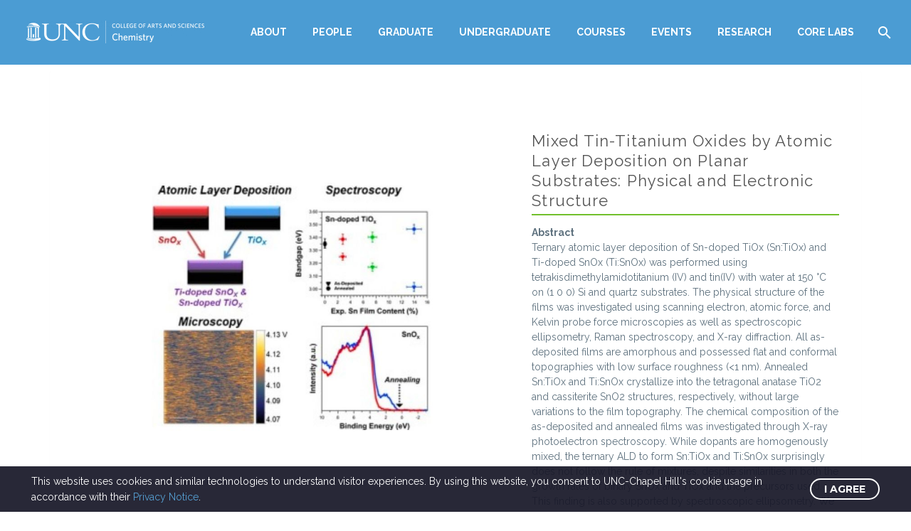

--- FILE ---
content_type: text/html; charset=UTF-8
request_url: https://chem.unc.edu/research/mixed-tin-titanium-oxides-by-atomic-layer-deposition-on-planar-substrates-physical-and-electronic-structure/
body_size: 24935
content:
<!DOCTYPE html>
<!--[if IE 7]>
<html class="ie ie7" lang="en-US" xmlns:og="https://ogp.me/ns#" xmlns:fb="https://ogp.me/ns/fb#">
<![endif]-->
<!--[if IE 8]>
<html class="ie ie8" lang="en-US" xmlns:og="https://ogp.me/ns#" xmlns:fb="https://ogp.me/ns/fb#">
<![endif]-->
<!--[if !(IE 7) | !(IE 8) ]><!-->
<html lang="en-US" xmlns:og="https://ogp.me/ns#" xmlns:fb="https://ogp.me/ns/fb#">
<!--<![endif]-->
<head>
	<meta charset="UTF-8">
	<meta name="viewport" content="width=device-width, initial-scale=1.0" />
	<link rel="profile" href="https://gmpg.org/xfn/11">
	<link rel="pingback" href="https://chem.unc.edu/xmlrpc.php">
	<title>Mixed Tin-Titanium Oxides by Atomic Layer Deposition on Planar Substrates: Physical and Electronic Structure &#8211; Department of Chemistry</title>
<meta name='robots' content='max-image-preview:large' />
<link rel='dns-prefetch' href='//fonts.googleapis.com' />
<link rel="alternate" type="application/rss+xml" title="Department of Chemistry &raquo; Feed" href="https://chem.unc.edu/feed/" />
<link rel="alternate" title="oEmbed (JSON)" type="application/json+oembed" href="https://chem.unc.edu/wp-json/oembed/1.0/embed?url=https%3A%2F%2Fchem.unc.edu%2Fresearch%2Fmixed-tin-titanium-oxides-by-atomic-layer-deposition-on-planar-substrates-physical-and-electronic-structure%2F" />
<link rel="alternate" title="oEmbed (XML)" type="text/xml+oembed" href="https://chem.unc.edu/wp-json/oembed/1.0/embed?url=https%3A%2F%2Fchem.unc.edu%2Fresearch%2Fmixed-tin-titanium-oxides-by-atomic-layer-deposition-on-planar-substrates-physical-and-electronic-structure%2F&#038;format=xml" />
		<!-- This site uses the Google Analytics by MonsterInsights plugin v9.11.1 - Using Analytics tracking - https://www.monsterinsights.com/ -->
							<script src="//www.googletagmanager.com/gtag/js?id=G-RD9T68KSH2"  data-cfasync="false" data-wpfc-render="false" type="text/javascript" async></script>
			<script data-cfasync="false" data-wpfc-render="false" type="text/javascript">
				var mi_version = '9.11.1';
				var mi_track_user = true;
				var mi_no_track_reason = '';
								var MonsterInsightsDefaultLocations = {"page_location":"https:\/\/chem.unc.edu\/research\/mixed-tin-titanium-oxides-by-atomic-layer-deposition-on-planar-substrates-physical-and-electronic-structure\/"};
								if ( typeof MonsterInsightsPrivacyGuardFilter === 'function' ) {
					var MonsterInsightsLocations = (typeof MonsterInsightsExcludeQuery === 'object') ? MonsterInsightsPrivacyGuardFilter( MonsterInsightsExcludeQuery ) : MonsterInsightsPrivacyGuardFilter( MonsterInsightsDefaultLocations );
				} else {
					var MonsterInsightsLocations = (typeof MonsterInsightsExcludeQuery === 'object') ? MonsterInsightsExcludeQuery : MonsterInsightsDefaultLocations;
				}

								var disableStrs = [
										'ga-disable-G-RD9T68KSH2',
									];

				/* Function to detect opted out users */
				function __gtagTrackerIsOptedOut() {
					for (var index = 0; index < disableStrs.length; index++) {
						if (document.cookie.indexOf(disableStrs[index] + '=true') > -1) {
							return true;
						}
					}

					return false;
				}

				/* Disable tracking if the opt-out cookie exists. */
				if (__gtagTrackerIsOptedOut()) {
					for (var index = 0; index < disableStrs.length; index++) {
						window[disableStrs[index]] = true;
					}
				}

				/* Opt-out function */
				function __gtagTrackerOptout() {
					for (var index = 0; index < disableStrs.length; index++) {
						document.cookie = disableStrs[index] + '=true; expires=Thu, 31 Dec 2099 23:59:59 UTC; path=/';
						window[disableStrs[index]] = true;
					}
				}

				if ('undefined' === typeof gaOptout) {
					function gaOptout() {
						__gtagTrackerOptout();
					}
				}
								window.dataLayer = window.dataLayer || [];

				window.MonsterInsightsDualTracker = {
					helpers: {},
					trackers: {},
				};
				if (mi_track_user) {
					function __gtagDataLayer() {
						dataLayer.push(arguments);
					}

					function __gtagTracker(type, name, parameters) {
						if (!parameters) {
							parameters = {};
						}

						if (parameters.send_to) {
							__gtagDataLayer.apply(null, arguments);
							return;
						}

						if (type === 'event') {
														parameters.send_to = monsterinsights_frontend.v4_id;
							var hookName = name;
							if (typeof parameters['event_category'] !== 'undefined') {
								hookName = parameters['event_category'] + ':' + name;
							}

							if (typeof MonsterInsightsDualTracker.trackers[hookName] !== 'undefined') {
								MonsterInsightsDualTracker.trackers[hookName](parameters);
							} else {
								__gtagDataLayer('event', name, parameters);
							}
							
						} else {
							__gtagDataLayer.apply(null, arguments);
						}
					}

					__gtagTracker('js', new Date());
					__gtagTracker('set', {
						'developer_id.dZGIzZG': true,
											});
					if ( MonsterInsightsLocations.page_location ) {
						__gtagTracker('set', MonsterInsightsLocations);
					}
										__gtagTracker('config', 'G-RD9T68KSH2', {"forceSSL":"true","link_attribution":"true"} );
										window.gtag = __gtagTracker;										(function () {
						/* https://developers.google.com/analytics/devguides/collection/analyticsjs/ */
						/* ga and __gaTracker compatibility shim. */
						var noopfn = function () {
							return null;
						};
						var newtracker = function () {
							return new Tracker();
						};
						var Tracker = function () {
							return null;
						};
						var p = Tracker.prototype;
						p.get = noopfn;
						p.set = noopfn;
						p.send = function () {
							var args = Array.prototype.slice.call(arguments);
							args.unshift('send');
							__gaTracker.apply(null, args);
						};
						var __gaTracker = function () {
							var len = arguments.length;
							if (len === 0) {
								return;
							}
							var f = arguments[len - 1];
							if (typeof f !== 'object' || f === null || typeof f.hitCallback !== 'function') {
								if ('send' === arguments[0]) {
									var hitConverted, hitObject = false, action;
									if ('event' === arguments[1]) {
										if ('undefined' !== typeof arguments[3]) {
											hitObject = {
												'eventAction': arguments[3],
												'eventCategory': arguments[2],
												'eventLabel': arguments[4],
												'value': arguments[5] ? arguments[5] : 1,
											}
										}
									}
									if ('pageview' === arguments[1]) {
										if ('undefined' !== typeof arguments[2]) {
											hitObject = {
												'eventAction': 'page_view',
												'page_path': arguments[2],
											}
										}
									}
									if (typeof arguments[2] === 'object') {
										hitObject = arguments[2];
									}
									if (typeof arguments[5] === 'object') {
										Object.assign(hitObject, arguments[5]);
									}
									if ('undefined' !== typeof arguments[1].hitType) {
										hitObject = arguments[1];
										if ('pageview' === hitObject.hitType) {
											hitObject.eventAction = 'page_view';
										}
									}
									if (hitObject) {
										action = 'timing' === arguments[1].hitType ? 'timing_complete' : hitObject.eventAction;
										hitConverted = mapArgs(hitObject);
										__gtagTracker('event', action, hitConverted);
									}
								}
								return;
							}

							function mapArgs(args) {
								var arg, hit = {};
								var gaMap = {
									'eventCategory': 'event_category',
									'eventAction': 'event_action',
									'eventLabel': 'event_label',
									'eventValue': 'event_value',
									'nonInteraction': 'non_interaction',
									'timingCategory': 'event_category',
									'timingVar': 'name',
									'timingValue': 'value',
									'timingLabel': 'event_label',
									'page': 'page_path',
									'location': 'page_location',
									'title': 'page_title',
									'referrer' : 'page_referrer',
								};
								for (arg in args) {
																		if (!(!args.hasOwnProperty(arg) || !gaMap.hasOwnProperty(arg))) {
										hit[gaMap[arg]] = args[arg];
									} else {
										hit[arg] = args[arg];
									}
								}
								return hit;
							}

							try {
								f.hitCallback();
							} catch (ex) {
							}
						};
						__gaTracker.create = newtracker;
						__gaTracker.getByName = newtracker;
						__gaTracker.getAll = function () {
							return [];
						};
						__gaTracker.remove = noopfn;
						__gaTracker.loaded = true;
						window['__gaTracker'] = __gaTracker;
					})();
									} else {
										console.log("");
					(function () {
						function __gtagTracker() {
							return null;
						}

						window['__gtagTracker'] = __gtagTracker;
						window['gtag'] = __gtagTracker;
					})();
									}
			</script>
							<!-- / Google Analytics by MonsterInsights -->
		<style id='wp-img-auto-sizes-contain-inline-css' type='text/css'>
img:is([sizes=auto i],[sizes^="auto," i]){contain-intrinsic-size:3000px 1500px}
/*# sourceURL=wp-img-auto-sizes-contain-inline-css */
</style>
<link rel='stylesheet' id='sbr_styles-css' href='https://chem.unc.edu/wp-content/plugins/reviews-feed/assets/css/sbr-styles.min.css?ver=2.1.1' type='text/css' media='all' />
<link rel='stylesheet' id='layerslider-css' href='https://chem.unc.edu/wp-content/plugins/LayerSlider/assets/static/layerslider/css/layerslider.css?ver=8.0.1' type='text/css' media='all' />
<link rel='stylesheet' id='thegem-preloader-css' href='https://chem.unc.edu/wp-content/themes/thegem/css/thegem-preloader.css?ver=5.11.0' type='text/css' media='all' />
<style id='thegem-preloader-inline-css' type='text/css'>

		body:not(.compose-mode) .gem-icon-style-gradient span,
		body:not(.compose-mode) .gem-icon .gem-icon-half-1,
		body:not(.compose-mode) .gem-icon .gem-icon-half-2 {
			opacity: 0 !important;
			}
/*# sourceURL=thegem-preloader-inline-css */
</style>
<link rel='stylesheet' id='thegem-reset-css' href='https://chem.unc.edu/wp-content/themes/thegem/css/thegem-reset.css?ver=5.11.0' type='text/css' media='all' />
<link rel='stylesheet' id='thegem-grid-css' href='https://chem.unc.edu/wp-content/themes/thegem/css/thegem-grid.css?ver=5.11.0' type='text/css' media='all' />
<link rel='stylesheet' id='thegem-header-css' href='https://chem.unc.edu/wp-content/themes/thegem/css/thegem-header.css?ver=5.11.0' type='text/css' media='all' />
<link rel='stylesheet' id='thegem-style-css' href='https://chem.unc.edu/wp-content/themes/thegem/style.css?ver=5.11.0' type='text/css' media='all' />
<link rel='stylesheet' id='thegem-widgets-css' href='https://chem.unc.edu/wp-content/themes/thegem/css/thegem-widgets.css?ver=5.11.0' type='text/css' media='all' />
<link rel='stylesheet' id='thegem-new-css-css' href='https://chem.unc.edu/wp-content/themes/thegem/css/thegem-new-css.css?ver=5.11.0' type='text/css' media='all' />
<link rel='stylesheet' id='perevazka-css-css-css' href='https://chem.unc.edu/wp-content/themes/thegem/css/thegem-perevazka-css.css?ver=5.11.0' type='text/css' media='all' />
<link rel='stylesheet' id='thegem-google-fonts-css' href='//fonts.googleapis.com/css?family=Source+Sans+Pro%3A200%2C200italic%2C300%2C300italic%2C400%2C400italic%2C600%2C600italic%2C700%2C700italic%2C900%2C900italic%7CMontserrat%3A100%2C200%2C300%2C400%2C500%2C600%2C700%2C800%2C900%2C100italic%2C200italic%2C300italic%2C400italic%2C500italic%2C600italic%2C700italic%2C800italic%2C900italic%7CRaleway%3A100%2C200%2C300%2C400%2C500%2C600%2C700%2C800%2C900%2C100italic%2C200italic%2C300italic%2C400italic%2C500italic%2C600italic%2C700italic%2C800italic%2C900italic&#038;subset=cyrillic%2Ccyrillic-ext%2Cgreek%2Cgreek-ext%2Clatin%2Clatin-ext%2Cvietnamese&#038;ver=6.9' type='text/css' media='all' />
<link rel='stylesheet' id='thegem-custom-css' href='https://chem.unc.edu/wp-content/uploads/thegem/css/custom-vUBG5MNy.css?ver=5.11.0' type='text/css' media='all' />
<style id='thegem-custom-inline-css' type='text/css'>
#page-title {background-color: #333144;padding-top: 80px;padding-bottom: 80px;}#page-title h1,#page-title .title-rich-content {color: #ffffff;}.page-title-excerpt {color: #ffffff;margin-top: 18px;}#page-title .page-title-title {margin-top: 0px;}#page-title .page-title-title .styled-subtitle.light,#page-title .page-title-excerpt .styled-subtitle.light{ font-family: var(--thegem-to-light-title-font-family); font-style: normal; font-weight: normal;}#page-title .page-title-title .title-main-menu,#page-title .page-title-excerpt .title-main-menu{ font-family: var(--thegem-to-menu-font-family); font-style: var(--thegem-to-menu-font-style); font-weight: var(--thegem-to-menu-font-weight); text-transform: var(--thegem-to-menu-text-transform); font-size: var(--thegem-to-menu-font-size); line-height: var(--thegem-to-menu-line-height); letter-spacing: var(--thegem-to-menu-letter-spacing, 0);}#page-title .page-title-title .title-main-menu.light,#page-title .page-title-excerpt .title-main-menu.light{ font-family: var(--thegem-to-light-title-font-family); font-style: normal; font-weight: normal;}#page-title .page-title-title .title-body,#page-title .page-title-excerpt .title-body{ font-family: var(--thegem-to-body-font-family); font-style: var(--thegem-to-body-font-style); font-weight: var(--thegem-to-body-font-weight); text-transform: var(--thegem-to-body-text-transform, none); font-size: var(--thegem-to-body-font-size); line-height: var(--thegem-to-body-line-height); letter-spacing: var(--thegem-to-body-letter-spacing);}#page-title .page-title-title .title-body.light,#page-title .page-title-excerpt .title-body.light{ font-family: var(--thegem-to-light-title-font-family); font-style: normal; font-weight: normal;}#page-title .page-title-title .title-tiny-body,#page-title .page-title-excerpt .title-tiny-body{ font-family: var(--thegem-to-body-tiny-font-family); font-style: var(--thegem-to-body-tiny-font-style); font-weight: var(--thegem-to-body-tiny-font-weight); text-transform: var(--thegem-to-body-tiny-text-transform, none); font-size: var(--thegem-to-body-tiny-font-size); line-height: var(--thegem-to-body-tiny-line-height); letter-spacing: var(--thegem-to-body-tiny-letter-spacing);}#page-title .page-title-title .title-tiny-body.light,#page-title .page-title-excerpt .title-tiny-body.light{ font-family: var(--thegem-to-light-title-font-family); font-style: normal; font-weight: normal;}.page-title-inner,body .breadcrumbs{padding-left: 0px;padding-right: 0px;}body .page-title-block .breadcrumbs-container{	text-align: center;}.page-breadcrumbs ul li a,.page-breadcrumbs ul li:not(:last-child):after{	color: #99A9B5FF;}.page-breadcrumbs ul li{	color: #3C3950FF;}.page-breadcrumbs ul li a:hover{	color: #3C3950FF;}.block-content {padding-top: 135px;}.block-content:last-of-type {padding-bottom: 110px;}.gem-slideshow,.slideshow-preloader {}#top-area {	display: block;}@media (max-width: 991px) {#page-title {padding-top: 80px;padding-bottom: 80px;}.page-title-inner, body .breadcrumbs{padding-left: 0px;padding-right: 0px;}.page-title-excerpt {margin-top: 18px;}#page-title .page-title-title {margin-top: 0px;}.block-content {}.block-content:last-of-type {}#top-area {	display: block;}}@media (max-width: 767px) {#page-title {padding-top: 80px;padding-bottom: 80px;}.page-title-inner,body .breadcrumbs{padding-left: 0px;padding-right: 0px;}.page-title-excerpt {margin-top: 18px;}#page-title .page-title-title {margin-top: 0px;}.block-content {}.block-content:last-of-type {}#top-area {	display: block;}}
/*# sourceURL=thegem-custom-inline-css */
</style>
<link rel='stylesheet' id='js_composer_front-css' href='https://chem.unc.edu/wp-content/plugins/js_composer/assets/css/js_composer.min.css?ver=8.7.2' type='text/css' media='all' />
<link rel='stylesheet' id='thegem_js_composer_front-css' href='https://chem.unc.edu/wp-content/themes/thegem/css/thegem-js_composer_columns.css?ver=5.11.0' type='text/css' media='all' />
<link rel='stylesheet' id='thegem-additional-blog-1-css' href='https://chem.unc.edu/wp-content/themes/thegem/css/thegem-additional-blog-1.css?ver=5.11.0' type='text/css' media='all' />
<link rel='stylesheet' id='jquery-fancybox-css' href='https://chem.unc.edu/wp-content/themes/thegem/js/fancyBox/jquery.fancybox.min.css?ver=5.11.0' type='text/css' media='all' />
<link rel='stylesheet' id='thegem-vc_elements-css' href='https://chem.unc.edu/wp-content/themes/thegem/css/thegem-vc_elements.css?ver=5.11.0' type='text/css' media='all' />
<style id='wp-emoji-styles-inline-css' type='text/css'>

	img.wp-smiley, img.emoji {
		display: inline !important;
		border: none !important;
		box-shadow: none !important;
		height: 1em !important;
		width: 1em !important;
		margin: 0 0.07em !important;
		vertical-align: -0.1em !important;
		background: none !important;
		padding: 0 !important;
	}
/*# sourceURL=wp-emoji-styles-inline-css */
</style>
<link rel='stylesheet' id='wp-block-library-css' href='https://chem.unc.edu/wp-includes/css/dist/block-library/style.min.css?ver=6.9' type='text/css' media='all' />
<style id='global-styles-inline-css' type='text/css'>
:root{--wp--preset--aspect-ratio--square: 1;--wp--preset--aspect-ratio--4-3: 4/3;--wp--preset--aspect-ratio--3-4: 3/4;--wp--preset--aspect-ratio--3-2: 3/2;--wp--preset--aspect-ratio--2-3: 2/3;--wp--preset--aspect-ratio--16-9: 16/9;--wp--preset--aspect-ratio--9-16: 9/16;--wp--preset--color--black: #000000;--wp--preset--color--cyan-bluish-gray: #abb8c3;--wp--preset--color--white: #ffffff;--wp--preset--color--pale-pink: #f78da7;--wp--preset--color--vivid-red: #cf2e2e;--wp--preset--color--luminous-vivid-orange: #ff6900;--wp--preset--color--luminous-vivid-amber: #fcb900;--wp--preset--color--light-green-cyan: #7bdcb5;--wp--preset--color--vivid-green-cyan: #00d084;--wp--preset--color--pale-cyan-blue: #8ed1fc;--wp--preset--color--vivid-cyan-blue: #0693e3;--wp--preset--color--vivid-purple: #9b51e0;--wp--preset--gradient--vivid-cyan-blue-to-vivid-purple: linear-gradient(135deg,rgb(6,147,227) 0%,rgb(155,81,224) 100%);--wp--preset--gradient--light-green-cyan-to-vivid-green-cyan: linear-gradient(135deg,rgb(122,220,180) 0%,rgb(0,208,130) 100%);--wp--preset--gradient--luminous-vivid-amber-to-luminous-vivid-orange: linear-gradient(135deg,rgb(252,185,0) 0%,rgb(255,105,0) 100%);--wp--preset--gradient--luminous-vivid-orange-to-vivid-red: linear-gradient(135deg,rgb(255,105,0) 0%,rgb(207,46,46) 100%);--wp--preset--gradient--very-light-gray-to-cyan-bluish-gray: linear-gradient(135deg,rgb(238,238,238) 0%,rgb(169,184,195) 100%);--wp--preset--gradient--cool-to-warm-spectrum: linear-gradient(135deg,rgb(74,234,220) 0%,rgb(151,120,209) 20%,rgb(207,42,186) 40%,rgb(238,44,130) 60%,rgb(251,105,98) 80%,rgb(254,248,76) 100%);--wp--preset--gradient--blush-light-purple: linear-gradient(135deg,rgb(255,206,236) 0%,rgb(152,150,240) 100%);--wp--preset--gradient--blush-bordeaux: linear-gradient(135deg,rgb(254,205,165) 0%,rgb(254,45,45) 50%,rgb(107,0,62) 100%);--wp--preset--gradient--luminous-dusk: linear-gradient(135deg,rgb(255,203,112) 0%,rgb(199,81,192) 50%,rgb(65,88,208) 100%);--wp--preset--gradient--pale-ocean: linear-gradient(135deg,rgb(255,245,203) 0%,rgb(182,227,212) 50%,rgb(51,167,181) 100%);--wp--preset--gradient--electric-grass: linear-gradient(135deg,rgb(202,248,128) 0%,rgb(113,206,126) 100%);--wp--preset--gradient--midnight: linear-gradient(135deg,rgb(2,3,129) 0%,rgb(40,116,252) 100%);--wp--preset--font-size--small: 13px;--wp--preset--font-size--medium: 20px;--wp--preset--font-size--large: 36px;--wp--preset--font-size--x-large: 42px;--wp--preset--spacing--20: 0.44rem;--wp--preset--spacing--30: 0.67rem;--wp--preset--spacing--40: 1rem;--wp--preset--spacing--50: 1.5rem;--wp--preset--spacing--60: 2.25rem;--wp--preset--spacing--70: 3.38rem;--wp--preset--spacing--80: 5.06rem;--wp--preset--shadow--natural: 6px 6px 9px rgba(0, 0, 0, 0.2);--wp--preset--shadow--deep: 12px 12px 50px rgba(0, 0, 0, 0.4);--wp--preset--shadow--sharp: 6px 6px 0px rgba(0, 0, 0, 0.2);--wp--preset--shadow--outlined: 6px 6px 0px -3px rgb(255, 255, 255), 6px 6px rgb(0, 0, 0);--wp--preset--shadow--crisp: 6px 6px 0px rgb(0, 0, 0);}:where(.is-layout-flex){gap: 0.5em;}:where(.is-layout-grid){gap: 0.5em;}body .is-layout-flex{display: flex;}.is-layout-flex{flex-wrap: wrap;align-items: center;}.is-layout-flex > :is(*, div){margin: 0;}body .is-layout-grid{display: grid;}.is-layout-grid > :is(*, div){margin: 0;}:where(.wp-block-columns.is-layout-flex){gap: 2em;}:where(.wp-block-columns.is-layout-grid){gap: 2em;}:where(.wp-block-post-template.is-layout-flex){gap: 1.25em;}:where(.wp-block-post-template.is-layout-grid){gap: 1.25em;}.has-black-color{color: var(--wp--preset--color--black) !important;}.has-cyan-bluish-gray-color{color: var(--wp--preset--color--cyan-bluish-gray) !important;}.has-white-color{color: var(--wp--preset--color--white) !important;}.has-pale-pink-color{color: var(--wp--preset--color--pale-pink) !important;}.has-vivid-red-color{color: var(--wp--preset--color--vivid-red) !important;}.has-luminous-vivid-orange-color{color: var(--wp--preset--color--luminous-vivid-orange) !important;}.has-luminous-vivid-amber-color{color: var(--wp--preset--color--luminous-vivid-amber) !important;}.has-light-green-cyan-color{color: var(--wp--preset--color--light-green-cyan) !important;}.has-vivid-green-cyan-color{color: var(--wp--preset--color--vivid-green-cyan) !important;}.has-pale-cyan-blue-color{color: var(--wp--preset--color--pale-cyan-blue) !important;}.has-vivid-cyan-blue-color{color: var(--wp--preset--color--vivid-cyan-blue) !important;}.has-vivid-purple-color{color: var(--wp--preset--color--vivid-purple) !important;}.has-black-background-color{background-color: var(--wp--preset--color--black) !important;}.has-cyan-bluish-gray-background-color{background-color: var(--wp--preset--color--cyan-bluish-gray) !important;}.has-white-background-color{background-color: var(--wp--preset--color--white) !important;}.has-pale-pink-background-color{background-color: var(--wp--preset--color--pale-pink) !important;}.has-vivid-red-background-color{background-color: var(--wp--preset--color--vivid-red) !important;}.has-luminous-vivid-orange-background-color{background-color: var(--wp--preset--color--luminous-vivid-orange) !important;}.has-luminous-vivid-amber-background-color{background-color: var(--wp--preset--color--luminous-vivid-amber) !important;}.has-light-green-cyan-background-color{background-color: var(--wp--preset--color--light-green-cyan) !important;}.has-vivid-green-cyan-background-color{background-color: var(--wp--preset--color--vivid-green-cyan) !important;}.has-pale-cyan-blue-background-color{background-color: var(--wp--preset--color--pale-cyan-blue) !important;}.has-vivid-cyan-blue-background-color{background-color: var(--wp--preset--color--vivid-cyan-blue) !important;}.has-vivid-purple-background-color{background-color: var(--wp--preset--color--vivid-purple) !important;}.has-black-border-color{border-color: var(--wp--preset--color--black) !important;}.has-cyan-bluish-gray-border-color{border-color: var(--wp--preset--color--cyan-bluish-gray) !important;}.has-white-border-color{border-color: var(--wp--preset--color--white) !important;}.has-pale-pink-border-color{border-color: var(--wp--preset--color--pale-pink) !important;}.has-vivid-red-border-color{border-color: var(--wp--preset--color--vivid-red) !important;}.has-luminous-vivid-orange-border-color{border-color: var(--wp--preset--color--luminous-vivid-orange) !important;}.has-luminous-vivid-amber-border-color{border-color: var(--wp--preset--color--luminous-vivid-amber) !important;}.has-light-green-cyan-border-color{border-color: var(--wp--preset--color--light-green-cyan) !important;}.has-vivid-green-cyan-border-color{border-color: var(--wp--preset--color--vivid-green-cyan) !important;}.has-pale-cyan-blue-border-color{border-color: var(--wp--preset--color--pale-cyan-blue) !important;}.has-vivid-cyan-blue-border-color{border-color: var(--wp--preset--color--vivid-cyan-blue) !important;}.has-vivid-purple-border-color{border-color: var(--wp--preset--color--vivid-purple) !important;}.has-vivid-cyan-blue-to-vivid-purple-gradient-background{background: var(--wp--preset--gradient--vivid-cyan-blue-to-vivid-purple) !important;}.has-light-green-cyan-to-vivid-green-cyan-gradient-background{background: var(--wp--preset--gradient--light-green-cyan-to-vivid-green-cyan) !important;}.has-luminous-vivid-amber-to-luminous-vivid-orange-gradient-background{background: var(--wp--preset--gradient--luminous-vivid-amber-to-luminous-vivid-orange) !important;}.has-luminous-vivid-orange-to-vivid-red-gradient-background{background: var(--wp--preset--gradient--luminous-vivid-orange-to-vivid-red) !important;}.has-very-light-gray-to-cyan-bluish-gray-gradient-background{background: var(--wp--preset--gradient--very-light-gray-to-cyan-bluish-gray) !important;}.has-cool-to-warm-spectrum-gradient-background{background: var(--wp--preset--gradient--cool-to-warm-spectrum) !important;}.has-blush-light-purple-gradient-background{background: var(--wp--preset--gradient--blush-light-purple) !important;}.has-blush-bordeaux-gradient-background{background: var(--wp--preset--gradient--blush-bordeaux) !important;}.has-luminous-dusk-gradient-background{background: var(--wp--preset--gradient--luminous-dusk) !important;}.has-pale-ocean-gradient-background{background: var(--wp--preset--gradient--pale-ocean) !important;}.has-electric-grass-gradient-background{background: var(--wp--preset--gradient--electric-grass) !important;}.has-midnight-gradient-background{background: var(--wp--preset--gradient--midnight) !important;}.has-small-font-size{font-size: var(--wp--preset--font-size--small) !important;}.has-medium-font-size{font-size: var(--wp--preset--font-size--medium) !important;}.has-large-font-size{font-size: var(--wp--preset--font-size--large) !important;}.has-x-large-font-size{font-size: var(--wp--preset--font-size--x-large) !important;}
/*# sourceURL=global-styles-inline-css */
</style>

<style id='classic-theme-styles-inline-css' type='text/css'>
/*! This file is auto-generated */
.wp-block-button__link{color:#fff;background-color:#32373c;border-radius:9999px;box-shadow:none;text-decoration:none;padding:calc(.667em + 2px) calc(1.333em + 2px);font-size:1.125em}.wp-block-file__button{background:#32373c;color:#fff;text-decoration:none}
/*# sourceURL=/wp-includes/css/classic-themes.min.css */
</style>
<link rel='stylesheet' id='mediaelement-css' href='https://chem.unc.edu/wp-includes/js/mediaelement/mediaelementplayer-legacy.min.css?ver=4.2.17' type='text/css' media='all' />
<link rel='stylesheet' id='wp-mediaelement-css' href='https://chem.unc.edu/wp-content/themes/thegem/css/wp-mediaelement.css?ver=5.11.0' type='text/css' media='all' />
<link rel='stylesheet' id='view_editor_gutenberg_frontend_assets-css' href='https://chem.unc.edu/wp-content/plugins/wp-views/public/css/views-frontend.css?ver=3.6.21' type='text/css' media='all' />
<style id='view_editor_gutenberg_frontend_assets-inline-css' type='text/css'>
.wpv-sort-list-dropdown.wpv-sort-list-dropdown-style-default > span.wpv-sort-list,.wpv-sort-list-dropdown.wpv-sort-list-dropdown-style-default .wpv-sort-list-item {border-color: #cdcdcd;}.wpv-sort-list-dropdown.wpv-sort-list-dropdown-style-default .wpv-sort-list-item a {color: #444;background-color: #fff;}.wpv-sort-list-dropdown.wpv-sort-list-dropdown-style-default a:hover,.wpv-sort-list-dropdown.wpv-sort-list-dropdown-style-default a:focus {color: #000;background-color: #eee;}.wpv-sort-list-dropdown.wpv-sort-list-dropdown-style-default .wpv-sort-list-item.wpv-sort-list-current a {color: #000;background-color: #eee;}
.wpv-sort-list-dropdown.wpv-sort-list-dropdown-style-default > span.wpv-sort-list,.wpv-sort-list-dropdown.wpv-sort-list-dropdown-style-default .wpv-sort-list-item {border-color: #cdcdcd;}.wpv-sort-list-dropdown.wpv-sort-list-dropdown-style-default .wpv-sort-list-item a {color: #444;background-color: #fff;}.wpv-sort-list-dropdown.wpv-sort-list-dropdown-style-default a:hover,.wpv-sort-list-dropdown.wpv-sort-list-dropdown-style-default a:focus {color: #000;background-color: #eee;}.wpv-sort-list-dropdown.wpv-sort-list-dropdown-style-default .wpv-sort-list-item.wpv-sort-list-current a {color: #000;background-color: #eee;}.wpv-sort-list-dropdown.wpv-sort-list-dropdown-style-grey > span.wpv-sort-list,.wpv-sort-list-dropdown.wpv-sort-list-dropdown-style-grey .wpv-sort-list-item {border-color: #cdcdcd;}.wpv-sort-list-dropdown.wpv-sort-list-dropdown-style-grey .wpv-sort-list-item a {color: #444;background-color: #eeeeee;}.wpv-sort-list-dropdown.wpv-sort-list-dropdown-style-grey a:hover,.wpv-sort-list-dropdown.wpv-sort-list-dropdown-style-grey a:focus {color: #000;background-color: #e5e5e5;}.wpv-sort-list-dropdown.wpv-sort-list-dropdown-style-grey .wpv-sort-list-item.wpv-sort-list-current a {color: #000;background-color: #e5e5e5;}
.wpv-sort-list-dropdown.wpv-sort-list-dropdown-style-default > span.wpv-sort-list,.wpv-sort-list-dropdown.wpv-sort-list-dropdown-style-default .wpv-sort-list-item {border-color: #cdcdcd;}.wpv-sort-list-dropdown.wpv-sort-list-dropdown-style-default .wpv-sort-list-item a {color: #444;background-color: #fff;}.wpv-sort-list-dropdown.wpv-sort-list-dropdown-style-default a:hover,.wpv-sort-list-dropdown.wpv-sort-list-dropdown-style-default a:focus {color: #000;background-color: #eee;}.wpv-sort-list-dropdown.wpv-sort-list-dropdown-style-default .wpv-sort-list-item.wpv-sort-list-current a {color: #000;background-color: #eee;}.wpv-sort-list-dropdown.wpv-sort-list-dropdown-style-grey > span.wpv-sort-list,.wpv-sort-list-dropdown.wpv-sort-list-dropdown-style-grey .wpv-sort-list-item {border-color: #cdcdcd;}.wpv-sort-list-dropdown.wpv-sort-list-dropdown-style-grey .wpv-sort-list-item a {color: #444;background-color: #eeeeee;}.wpv-sort-list-dropdown.wpv-sort-list-dropdown-style-grey a:hover,.wpv-sort-list-dropdown.wpv-sort-list-dropdown-style-grey a:focus {color: #000;background-color: #e5e5e5;}.wpv-sort-list-dropdown.wpv-sort-list-dropdown-style-grey .wpv-sort-list-item.wpv-sort-list-current a {color: #000;background-color: #e5e5e5;}.wpv-sort-list-dropdown.wpv-sort-list-dropdown-style-blue > span.wpv-sort-list,.wpv-sort-list-dropdown.wpv-sort-list-dropdown-style-blue .wpv-sort-list-item {border-color: #0099cc;}.wpv-sort-list-dropdown.wpv-sort-list-dropdown-style-blue .wpv-sort-list-item a {color: #444;background-color: #cbddeb;}.wpv-sort-list-dropdown.wpv-sort-list-dropdown-style-blue a:hover,.wpv-sort-list-dropdown.wpv-sort-list-dropdown-style-blue a:focus {color: #000;background-color: #95bedd;}.wpv-sort-list-dropdown.wpv-sort-list-dropdown-style-blue .wpv-sort-list-item.wpv-sort-list-current a {color: #000;background-color: #95bedd;}
/*# sourceURL=view_editor_gutenberg_frontend_assets-inline-css */
</style>
<link rel='stylesheet' id='toolset_bootstrap_styles-css' href='https://chem.unc.edu/wp-content/plugins/wp-views/vendor/toolset/toolset-common/res/lib/bootstrap3/css/bootstrap.css?ver=4.5.0' type='text/css' media='screen' />
<link rel='stylesheet' id='dashicons-css' href='https://chem.unc.edu/wp-includes/css/dashicons.min.css?ver=6.9' type='text/css' media='all' />
<link rel='stylesheet' id='toolset-select2-css-css' href='https://chem.unc.edu/wp-content/plugins/wp-views/vendor/toolset/toolset-common/res/lib/select2/select2.css?ver=6.9' type='text/css' media='screen' />
<link rel='stylesheet' id='thegem-gdpr-css' href='https://chem.unc.edu/wp-content/plugins/thegem-elements/inc/gdpr/assets/css/public.css?ver=1.0' type='text/css' media='all' />
<style id='thegem-gdpr-inline-css' type='text/css'>
.gdpr-consent-bar{background-color:rgba(24,24,40,0.93);}
.gdpr-consent-bar-text{color:#ffffff;font-family:'Raleway';font-weight:normal;font-size:14px;line-height:22px;}
.btn-gdpr-preferences-open{color:#faa500;font-family:'Raleway';font-weight:normal;font-size:14px;line-height:22px;}
.btn-gdpr-preferences-open:hover{color:#ffffff;}
.btn-gdpr-agreement{color:#ffffff;border-color:#ffffff;}
.btn-gdpr-agreement:hover{color:#181828;background-color:#ffffff;border-color:#ffffff;}
.gdpr-privacy-preferences{background-color:rgba(57,61,80,0.8);}
.gdpr-privacy-preferences-box{background-color:#ffffff;}
.gdpr-privacy-preferences-consent-item{border-bottom-color:#dfe5e8;}
.gdpr-privacy-preferences-title{color:#3c3950;font-family:'Raleway';font-weight:normal;font-size:24px;line-height:38px;}
.gdpr-privacy-preferences-title:before{color:#4b9cd3;}
.gdpr-privacy-preferences-text{color:#5f727f;font-family:'Raleway';font-weight:normal;font-size:14px;line-height:23px;}
.btn-gdpr-privacy-save-preferences{color:#4b9cd3;background-color:#f0f3f2;border-color:#4b9cd3;}
.btn-gdpr-privacy-save-preferences:hover{color:#f0f3f2;background-color:#faa500;border-color:#faa500;}
.gdpr-privacy-checkbox .gdpr-privacy-checkbox-check{background-color:#b6c6c9;}
.gdpr-privacy-checkbox input:checked ~ .gdpr-privacy-checkbox-check{background-color:#4b9cd3;}
.gdpr-privacy-preferences-footer{background-color:#f0f3f2;}
.gdpr-privacy-preferences-footer-links a{color:#ffa500;}
.gdpr-privacy-preferences-footer-links a:hover{color:#4b9cd3;}

/*# sourceURL=thegem-gdpr-inline-css */
</style>
<link rel='stylesheet' id='tablepress-default-css' href='https://chem.unc.edu/wp-content/plugins/tablepress/css/build/default.css?ver=3.2.6' type='text/css' media='all' />
<link rel='stylesheet' id='rhc-print-css-css' href='https://chem.unc.edu/wp-content/plugins/calendarize-it/css/print.css?ver=1.0.2' type='text/css' media='all' />
<link rel='stylesheet' id='calendarizeit-css' href='https://chem.unc.edu/wp-content/plugins/calendarize-it/css/frontend.min.css?ver=4.0.8.6' type='text/css' media='all' />
<link rel='stylesheet' id='rhc-last-minue-css' href='https://chem.unc.edu/wp-content/plugins/calendarize-it/css/last_minute_fixes.css?ver=1.1.1' type='text/css' media='all' />
<script type="text/javascript">function fullHeightRow() {
			var fullHeight,
				offsetTop,
				element = document.getElementsByClassName('vc_row-o-full-height')[0];
			if (element) {
				fullHeight = window.innerHeight;
				offsetTop = window.pageYOffset + element.getBoundingClientRect().top;
				if (offsetTop < fullHeight) {
					fullHeight = 100 - offsetTop / (fullHeight / 100);
					element.style.minHeight = fullHeight + 'vh'
				}
			}
		}</script><script type="text/javascript" src="https://chem.unc.edu/wp-content/plugins/cred-frontend-editor/vendor/toolset/common-es/public/toolset-common-es-frontend.js?ver=175000" id="toolset-common-es-frontend-js"></script>
<script type="text/javascript" src="https://chem.unc.edu/wp-includes/js/jquery/jquery.min.js?ver=3.7.1" id="jquery-core-js"></script>
<script type="text/javascript" src="https://chem.unc.edu/wp-includes/js/jquery/jquery-migrate.min.js?ver=3.4.1" id="jquery-migrate-js"></script>
<script type="text/javascript" src="https://chem.unc.edu/wp-content/plugins/google-analytics-for-wordpress/assets/js/frontend-gtag.min.js?ver=9.11.1" id="monsterinsights-frontend-script-js" async="async" data-wp-strategy="async"></script>
<script data-cfasync="false" data-wpfc-render="false" type="text/javascript" id='monsterinsights-frontend-script-js-extra'>/* <![CDATA[ */
var monsterinsights_frontend = {"js_events_tracking":"true","download_extensions":"doc,pdf,ppt,zip,xls,docx,pptx,xlsx","inbound_paths":"[{\"path\":\"\\\/go\\\/\",\"label\":\"affiliate\"},{\"path\":\"\\\/recommend\\\/\",\"label\":\"affiliate\"}]","home_url":"https:\/\/chem.unc.edu","hash_tracking":"false","v4_id":"G-RD9T68KSH2"};/* ]]> */
</script>
<script type="text/javascript" src="https://chem.unc.edu/wp-includes/js/jquery/ui/core.min.js?ver=1.13.3" id="jquery-ui-core-js"></script>
<script type="text/javascript" src="https://chem.unc.edu/wp-includes/js/jquery/ui/datepicker.min.js?ver=1.13.3" id="jquery-ui-datepicker-js"></script>
<script type="text/javascript" id="jquery-ui-datepicker-js-after">
/* <![CDATA[ */
jQuery(function(jQuery){jQuery.datepicker.setDefaults({"closeText":"Close","currentText":"Today","monthNames":["January","February","March","April","May","June","July","August","September","October","November","December"],"monthNamesShort":["Jan","Feb","Mar","Apr","May","Jun","Jul","Aug","Sep","Oct","Nov","Dec"],"nextText":"Next","prevText":"Previous","dayNames":["Sunday","Monday","Tuesday","Wednesday","Thursday","Friday","Saturday"],"dayNamesShort":["Sun","Mon","Tue","Wed","Thu","Fri","Sat"],"dayNamesMin":["S","M","T","W","T","F","S"],"dateFormat":"MM d, yy","firstDay":1,"isRTL":false});});
//# sourceURL=jquery-ui-datepicker-js-after
/* ]]> */
</script>
<script type="text/javascript" src="https://chem.unc.edu/wp-content/plugins/calendarize-it/js/bootstrap.min.js?ver=3.0.0" id="bootstrap-js"></script>
<script type="text/javascript" src="https://chem.unc.edu/wp-content/plugins/calendarize-it/js/bootstrap-select.js?ver=1.0.2" id="bootstrap-select-js"></script>
<script type="text/javascript" src="https://chem.unc.edu/wp-content/plugins/calendarize-it/js/moment.js?ver=2.29.1" id="rhc-moment-js"></script>
<script type="text/javascript" src="https://chem.unc.edu/wp-includes/js/jquery/ui/accordion.min.js?ver=1.13.3" id="jquery-ui-accordion-js"></script>
<script type="text/javascript" src="https://chem.unc.edu/wp-includes/js/jquery/ui/mouse.min.js?ver=1.13.3" id="jquery-ui-mouse-js"></script>
<script type="text/javascript" src="https://chem.unc.edu/wp-includes/js/jquery/ui/slider.min.js?ver=1.13.3" id="jquery-ui-slider-js"></script>
<script type="text/javascript" src="https://chem.unc.edu/wp-includes/js/jquery/ui/resizable.min.js?ver=1.13.3" id="jquery-ui-resizable-js"></script>
<script type="text/javascript" src="https://chem.unc.edu/wp-includes/js/jquery/ui/draggable.min.js?ver=1.13.3" id="jquery-ui-draggable-js"></script>
<script type="text/javascript" src="https://chem.unc.edu/wp-includes/js/jquery/ui/controlgroup.min.js?ver=1.13.3" id="jquery-ui-controlgroup-js"></script>
<script type="text/javascript" src="https://chem.unc.edu/wp-includes/js/jquery/ui/checkboxradio.min.js?ver=1.13.3" id="jquery-ui-checkboxradio-js"></script>
<script type="text/javascript" src="https://chem.unc.edu/wp-includes/js/jquery/ui/button.min.js?ver=1.13.3" id="jquery-ui-button-js"></script>
<script type="text/javascript" src="https://chem.unc.edu/wp-includes/js/jquery/ui/dialog.min.js?ver=1.13.3" id="jquery-ui-dialog-js"></script>
<script type="text/javascript" src="https://chem.unc.edu/wp-includes/js/jquery/ui/tabs.min.js?ver=1.13.3" id="jquery-ui-tabs-js"></script>
<script type="text/javascript" src="https://chem.unc.edu/wp-includes/js/jquery/ui/sortable.min.js?ver=1.13.3" id="jquery-ui-sortable-js"></script>
<script type="text/javascript" src="https://chem.unc.edu/wp-includes/js/jquery/ui/droppable.min.js?ver=1.13.3" id="jquery-ui-droppable-js"></script>
<script type="text/javascript" src="https://chem.unc.edu/wp-includes/js/jquery/ui/menu.min.js?ver=1.13.3" id="jquery-ui-menu-js"></script>
<script type="text/javascript" src="https://chem.unc.edu/wp-includes/js/dist/dom-ready.min.js?ver=f77871ff7694fffea381" id="wp-dom-ready-js"></script>
<script type="text/javascript" src="https://chem.unc.edu/wp-includes/js/dist/hooks.min.js?ver=dd5603f07f9220ed27f1" id="wp-hooks-js"></script>
<script type="text/javascript" src="https://chem.unc.edu/wp-includes/js/dist/i18n.min.js?ver=c26c3dc7bed366793375" id="wp-i18n-js"></script>
<script type="text/javascript" id="wp-i18n-js-after">
/* <![CDATA[ */
wp.i18n.setLocaleData( { 'text direction\u0004ltr': [ 'ltr' ] } );
//# sourceURL=wp-i18n-js-after
/* ]]> */
</script>
<script type="text/javascript" src="https://chem.unc.edu/wp-includes/js/dist/a11y.min.js?ver=cb460b4676c94bd228ed" id="wp-a11y-js"></script>
<script type="text/javascript" src="https://chem.unc.edu/wp-includes/js/jquery/ui/autocomplete.min.js?ver=1.13.3" id="jquery-ui-autocomplete-js"></script>
<script type="text/javascript" src="https://chem.unc.edu/wp-content/plugins/calendarize-it/js/deprecated.js?ver=bundled-jquery-ui" id="jquery-ui-wp-js"></script>
<script type="text/javascript" id="calendarize-js-extra">
/* <![CDATA[ */
var RHC = {"ajaxurl":"https://chem.unc.edu/","mobile_width":"480","last_modified":"dd6a942a0fd8b65656ca17db3e0123b5","tooltip_details":[],"visibility_check":"1","gmt_offset":"-5","disable_event_link":"0","rhc_options":{}};
//# sourceURL=calendarize-js-extra
/* ]]> */
</script>
<script type="text/javascript" src="https://chem.unc.edu/wp-content/plugins/calendarize-it/js/frontend.min.js?ver=5.0.1.6" id="calendarize-js"></script>
<script type="text/javascript" src="https://maps.google.com/maps/api/js?libraries=places&amp;ver=3.0" id="google-api3-js"></script>
<script type="text/javascript" src="https://chem.unc.edu/wp-content/plugins/calendarize-it/js/rhc_gmap3.js?ver=1.0.1" id="rhc_gmap3-js"></script>
<script></script><meta name="generator" content="Powered by LayerSlider 8.0.1 - Build Heros, Sliders, and Popups. Create Animations and Beautiful, Rich Web Content as Easy as Never Before on WordPress." />
<!-- LayerSlider updates and docs at: https://layerslider.com -->
<link rel="https://api.w.org/" href="https://chem.unc.edu/wp-json/" /><link rel="EditURI" type="application/rsd+xml" title="RSD" href="https://chem.unc.edu/xmlrpc.php?rsd" />
<meta name="generator" content="WordPress 6.9" />
<link rel="canonical" href="https://chem.unc.edu/research/mixed-tin-titanium-oxides-by-atomic-layer-deposition-on-planar-substrates-physical-and-electronic-structure/" />
<link rel='shortlink' href='https://chem.unc.edu/?p=22428' />
<!-- Global site tag (gtag.js) - Google Analytics -->
<script async src="https://www.googletagmanager.com/gtag/js?id=UA-162050830-1"></script>
<script>
  window.dataLayer = window.dataLayer || [];
  function gtag(){dataLayer.push(arguments);}
  gtag('js', new Date());

  gtag('config', 'UA-162050830-1');
</script>
 <script> window.addEventListener("load",function(){ var c={script:false,link:false}; function ls(s) { if(!['script','link'].includes(s)||c[s]){return;}c[s]=true; var d=document,f=d.getElementsByTagName(s)[0],j=d.createElement(s); if(s==='script'){j.async=true;j.src='https://chem.unc.edu/wp-content/plugins/wp-views/vendor/toolset/blocks/public/js/frontend.js?v=1.6.17';}else{ j.rel='stylesheet';j.href='https://chem.unc.edu/wp-content/plugins/wp-views/vendor/toolset/blocks/public/css/style.css?v=1.6.17';} f.parentNode.insertBefore(j, f); }; function ex(){ls('script');ls('link')} window.addEventListener("scroll", ex, {once: true}); if (('IntersectionObserver' in window) && ('IntersectionObserverEntry' in window) && ('intersectionRatio' in window.IntersectionObserverEntry.prototype)) { var i = 0, fb = document.querySelectorAll("[class^='tb-']"), o = new IntersectionObserver(es => { es.forEach(e => { o.unobserve(e.target); if (e.intersectionRatio > 0) { ex();o.disconnect();}else{ i++;if(fb.length>i){o.observe(fb[i])}} }) }); if (fb.length) { o.observe(fb[i]) } } }) </script>
	<noscript>
		<link rel="stylesheet" href="https://chem.unc.edu/wp-content/plugins/wp-views/vendor/toolset/blocks/public/css/style.css">
	</noscript><meta name="generator" content="Powered by WPBakery Page Builder - drag and drop page builder for WordPress."/>
<link rel="icon" href="https://chem.unc.edu/wp-content/uploads/2020/12/favicon2.jpg" sizes="32x32" />
<link rel="icon" href="https://chem.unc.edu/wp-content/uploads/2020/12/favicon2.jpg" sizes="192x192" />
<link rel="apple-touch-icon" href="https://chem.unc.edu/wp-content/uploads/2020/12/favicon2.jpg" />
<meta name="msapplication-TileImage" content="https://chem.unc.edu/wp-content/uploads/2020/12/favicon2.jpg" />
<script>if(document.querySelector('[data-type="vc_custom-css"]')) {document.head.appendChild(document.querySelector('[data-type="vc_custom-css"]'));}</script>		<style type="text/css" id="wp-custom-css">
			@import url('https://fonts.googleapis.com/css?family=Raleway:400,700');

#primary-menu a {
	color: white;
}

.gem-sticky-block > * {
position: fixed;
}

html {
  scroll-behavior: smooth;
}

.scroll-top-button {
  right: 25px;
	bottom: 90px;
}

.post-text.col-md-9 {
   width: 100%;
}

.post-image.col-md-3 {
  display: none;
}

body {
    font-size: 14px;
    line-height: 1.5;
    font-family: 'Raleway', sans-serif;
    background: #FFFFFF;
    }

#top-area .socials-item-icon{
	font-size: 20px;
	}

#site-header .site-title {
  margin-top: 0;  
	padding: 5px 0;
}

#page-title{
	display:none;
}

#cal_arguments{
	margin-top: 20px;	
}

.widget-title{
	  font-family: "Raleway";
    margin-top: 0;
    padding-left: 5px;
    margin-bottom: 15px !important;
    border-left: 4px solid #ff5719;
    font-size: 18px;
    font-weight: 700;
    line-height: 1.1;
    color: #505962;
}

.widget-title:after {
    content: none;
}

.top-area {
    border-top: 5px solid #ff5719;
}

.fac-headline {
    margin: 0px 0 10px 0 !important;
}

.top-margin{
	font-size: 15px;
	font-weight: 700;
	padding-bottom: 10px;
}

#menu-people-navigation li.current-menu-item > a {
    background-color: rgba(255,165,0, 0.5)!important;
}

#menu-faculty-by-alpha li.current-menu-item > a {
    background-color: rgba(255,165,0, 0.5)!important;
}

#menu-graduate-programs li.current-menu-item > a {
    background-color: rgba(255,165,0, 0.5)!important;
}

#menu-undergraduate-program li.current-menu-item > a {
    background-color: rgba(255,165,0, 0.5)!important;
}

#menu-faculty_divisions li.current-menu-item > a {
    background-color: rgba(255,165,0, 0.5)!important;
}

#menu-home-navigation li.current-menu-item > a {
    background-color: rgba(255,165,0, 0.5)!important;
}

#menu-courses li.current-menu-item > a {
    background-color: rgba(255,165,0, 0.5)!important;
}

#menu-research li.current-menu-item > a {
    background-color: rgba(255,165,0, 0.5)!important;
}

#menu-critcl li.current-menu-item > a {
    background-color: rgba(255,165,0, 0.5)!important;
}

.block-content {
    padding: 0;
}

blockquote {
    margin: 0;
    font-size: 17px;
    line-height: 22px;
    padding: 30px 40px;
    background-color: #f3f5f6;
    position: relative;
}

.fa-home, .fa-phone, .fa-envelope, .fa-users, .fa-clock-o {
    color: #FFA500!important;
}
.small{
    font-size: .9em;
}

.logo-slider{
	position: relative;
	top: 0;
	padding-bottom: 30px;
}

.list-unstyled{
	list-style-type: none;
	line-height: 1.9
}

.headline-no-margin {
    display: block;
    margin: 5px 0 5px 0;
    border-bottom: 1px dotted #DCDCDC;
}

.headline-no-margin h4 {
    margin: 0 0 -2px 0;
    padding-bottom: 5px;
    display: inline-block;
    border-bottom: 2px solid #4B9CD3;
}

.vc_btn3.vc_btn3-color-blue.vc_btn3-style-modern {
    color: #fff;
    border-color: #4B9CD3;
    background-color: #4B9CD3;
}

.fc-event-list-content .fc-event-list-title {
    font-size: 28px;
}

.fe-extrainfo-label{
	font-size: 1.1em;
}

.fe-extrainfo-value{
	font-size: 1.3em;
}

.gem-icon-with-text > .gem-icon-with-text-content {
	vertical-align: middle;
	line-height: 10px;
	padding: 0;
}

.gem-icon-with-text {
    margin-bottom: 5px !important;
}

[id^='nav_menu-']{
	margin-top: 78px;
}

.chemistry-top{
    padding: 20px 0px 20px 0px;
    }

.content {
    background-color: rgba(255, 255, 255, 1.0);
    padding-top: 0px;
    border-radius: 10px 10px 0px 0px;
}

@media only screen and (max-width: 798px) {
.container {
        margin-right: 15px;
        margin-left: 15px;
    }
}

.fac-col {
    padding-left: 15px;
}

@media only screen and (max-width: 989px) {
.dataTables_wrapper {
    clear: both;
    margin-bottom: 1em;
    padding: 0px 15px 0px 15px;
}
}

.news-frame-display, .content-frame-display{
    margin-bottom:15px;
    padding: 20px;
    background: #FFFFFF;
    border-radius: 10px 10px 0px 0px;
    } 


@media only screen and (max-width: 989px) {
.news-frame-main {
        margin-right: 0px;
    }
}    

.main-home{
    width: 25%;
    padding: 20px 15px 5px 15px;
    } 

.infobox{
	background-color: #EDEDED;
	color: #808080;
	font-size: 17px;
	padding: 15px;
	border-left: 5px solid #FFA600;
	margin: 10px 0 15px 0;
}

.infobox p{
	margin: 0;
}

@media only screen and (max-width: 798px) {
.main-home {
        width: 100%;
    }
}    
   

.sidebar {
    padding-top: 36px;
}

aside .dropdown {
    font-family: "Raleway",sans-serif;
}

ul .dropdown-menu{
  font-family: "Raleway",sans-serif;  
}

.homecol{
    padding: 10px;
    margin: 4px;
    background: #FFFFFF;
}

.fa{
font-size: 16px;
padding-bottom: 5px;
color: #FFA500;}

.chemdiv {
    margin-top: 10px;
    margin-bottom: 0px;
    border: 0;
    border-top: 1px solid #e1e1e1;
}
.dropcap-bg {
  float: left; 
  color: #fff; 
  padding: 7px 0;
  min-width: 50px;
  font-size: 35px; 
  font-weight: 200;
  line-height: 35px; 
  text-align: center;
  background: #56A0D3;
  margin: 4px 10px 0 0;
}


h1, h2, h3, h4, h5 {
    color: #555;
    text-shadow: none;
    font-weight: normal;
    font-family: "Raleway", sans-serif;
}

.yellow {
    color: #f4c20d;
}

.sidebar .widget .active{
    padding-left: 10px; 
    background-image: url("https://chem.unc.edu/files/2018/06/arrow_active.png");
    background-position: left center;
    background-repeat: no-repeat;
    font-weight: bold;
}

.home-page-column{
padding-left: 0px;
padding-right: 15px;
	max-width: 49%;
}

.faculty-name-divpages{
    font-size: 34px;
    margin-bottom: 0px;
}

.faculty-title{
font-size: 18px;
line-height: 1.3em;
margin-bottom: 8px;
}

.faculty-resint{
font-size: 16px;
margin-bottom: 8px;
}


.fa-chevron-right{
    color: #003F87;    
    }

.btn-uncchem {
    color: #FFFFFF;
    background-color: rgba(19, 41, 75, 0.5);
    border: none;
    border-radius: 0;
    font-family: Raleway,sans-serif;
    font-weight: 400;
    font-size: 12px;
    text-align: center;
    padding-right: 14px;
    margin-bottom: 10px;
    line-height: 1.2;
}

.soliloquy-caption-inside {
    padding-bottom: 10px !important;
}

h1{
	text-transform: none;
	line-height: 40px;
		font-size: 39px;
}

h2{
	text-transform: none;
	line-height: 34px;
		font-size: 30px;
		margin: 0 0 8px 0;
}

h3{
	text-transform: none;
	line-height: 28px;
		font-size: 22px;
	margin: 0 0 8px 0;
}

h4{
	text-transform: none;
	line-height: 20px;
		font-size: 19px;
	margin: 0 0 8px 0;
}

h5{
	text-transform: none;
	line-height: 20px;
		font-size: 19px;
	margin: 0 0 8px 0;
}

.seminar-title{
	margin-top:19px;
	font-size: 27px;
	color: #C4D600;
}
	
#comments, .comments-area{
	display: none;
	}

.fe-have-image-2{
	display: none;
}
	



.headline h1,
.headline h2,
.headline h3,
.headline h4 {
    margin: 0 0 -2px 0;
    padding-bottom: 5px;
    display: inline-block;
    border-bottom: 2px solid #72c02c;
}

.criticl h1,
.criticl h2,
.criticl h3,
.criticl h4 {
    margin: 0 0 -2px 0;
    padding-bottom: 5px;
    display: inline-block;
    border-bottom: 2px solid #56A0D3;
}

.gem-icon-size-small {
    font-size: 18px;
    border-style: solid;
    border-width: 3px;
    height: 30px;
}

.gem-icon-with-text {
    margin-bottom: .8em;
}


.blue h1{
    border-bottom: 2px solid #13294B;
}

footer.content-info {
  width: 100%;
    background: #4B9CD3;
    color: #FFFFFF;
}

#parallax-section {
    text-shadow: none;
    }

.large {
    font-size: 16px;
    }

.large-teach{
	font-size: 17px;
	color: #D34E23;
}

footer .container, footer .container-fluid {
    padding-top: 0;
}

.navbar-default {
    box-shadow: none;
    }
    
.navbar-default {
    border-top: 1px solid #D6E7F0 !important;
    border-bottom: 1px solid #D6E7F0 !important;
    background-color: #FFF;
    
}

.navbar-brand{
    display: none;
    }

.chem-footer{
    padding-left: 0;    
    }

.byline{
   display: none;
}

time.published {
   display: none;
}

.research-image{
 margin-bottom: 10px;
}

.header_orange{
    font-weight: 700;
    font-size: 1.1em;
    color: #ff5719;
    }

.header_maroon{
    font-weight: 700;
    font-size: 1.1em;
    color: #D34E23;
    }

.headline {
    display: block;
    margin: 25px 0 15px 0;
    border-bottom: 1px dotted #DCDCDC;
}

.facnews{
    display: block;
    margin: 0 0 15px 0;
    border-bottom: 1px dotted #DCDCDC;
}

.criticl {
    display: block;
    margin: 25px 0 15px 0;
    border-bottom: 1px dotted #DCDCDC;
}

/*Tagline Boxes*/
.tag-box  {
	padding: 20px;
	background: #fff;
	margin-bottom: 30px;
}

.tag-box h2 {
	font-size: 20px;
	line-height: 25px;
}

.tag-box p {
	margin-bottom: 0;
}

.tag-box.tag-text-space p {
	margin-bottom: 10px;
}

.tribe-events-page-title{
	text-transform: none;
	line-height: 40px;
	font-size: 39px;
	color: #555;
	text-align: left;
    text-shadow: none;
    font-weight: 400;
    font-family: "Raleway", sans-serif;
	border-bottom: 2px solid #72c02c;
}



.sub-headline {
    display: block;
    margin: 10px 0 30px 0;
    border-bottom: 1px dotted #DCDCDC;
}

.btn-default {
    font-family: 'Raleway', sans-serif;
}

.btn-default:hover{
    background-color: #4B9CD3;
    color: #FFFFFF;
    border-color: #1D3E55;
}
   
    

    
.redline {
    font-size: 22px;
    font-weight: 400;
    margin: 0 0 -2px 0;
    padding-bottom: 5px;
    font-family: 'Raleway', sans-serif;
    display: inline-block;
    border-bottom: 2px solid #F05B45;
    }    
    
.chemistry {
    background-color: #FFFFFF; 
}

.fac-back {
    background-color: #F5F5F5; 
}

.chemistry-white {
    background-color: #FFFFFF; 
    padding-left: 15px;
}

.chemistry-transparent {
    background-color: rgba(255,255,255, 0.0); 
}

.nomargin {
    margin-top: 0px;
    margin-bottom: 10px;
}

.chemnews-blurb{
    margin-top: 15px;
    line-height: 15px;
    font-size: 13px;
    }

.chemnews{
    border-top: 1px solid #FFA500;
    }

.chemnews-header{
    font-family: "Raleway";
    margin-top: 5px;
    padding-left: 5px;
    margin-bottom: 15px;
    border-left: 3px solid #FFA500;
    font-size: 16px;
    font-weight: 700;
    line-height: 1.1;
    color: #505962;
    }

    
    
.chemnews-header-red {
    padding-left: 5px;
    border-left: 3px solid #cd0000;
	margin-bottom: 5px;
		text-transform: none;
		line-height: 22px;
    font-size: 20px;
    } 
    
.chem-footer-yellow{
    font-size: 18px;
    line-height: 15px;
    text-transform: uppercase;
    padding-left: 5px;
    margin-bottom: 10px;
    border-left: 4px solid #f4c20d;
    color: #FFFFFF;
    }        
    
.chemnews-header-blue {
    padding-left: 5px;
    border-left: 4px solid #4B9CD3;
    }     
    
.chemlink{
    font-weight: 400;
}

.faculty-name {
    margin-top: 0;
    margin-bottom: 15px;
}

.full-width-contained {
    border-top: none;
    border-bottom: none;
}

.btn-u {
    border: 0;
    color: #fff;
    font-size: 14px;
    cursor: pointer;
    font-weight: 400;
    padding: 6px 13px;
    position: relative;
    background: #72c02c;
    white-space: nowrap;
    display: inline-block;
    text-decoration: none;
}

.chem-page-green h3{
  color: #FFF;
  font-size: 15px;
  line-height: 28px;
  padding-left: 10px;
  margin-bottom: -1px;
  margin-top: 40px;
  background: #66CC00;
}

.chem-page-orange{
  color: #FFF;
  margin-top: 0;
  font-size: 15px;
  line-height: 28px;
  padding-left: 10px;
  margin-bottom: -1px;
  background: #ff5719;
}

.btn-u
.btn-u-blue {
    background: #4B9CD3;
}



.positions {
    color: #FFF;
    margin-top: 0;
    font-size: 15px;
    line-height: 28px;
    padding-left: 5px;
    margin-bottom: 5px;
    background: #767676;
}

.abovefold {
    padding: 10px 0;
}

.navbar-nav {
    float: left;
    margin: 0;
}

.navbar-default
.active>a {
    color: #FF7F00;
}

.navbar-default .navbar-nav>li>a {
    color: #003762;
}

 .navbar-nav>li>a {
    text-shadow: none;
}

.navbar-default {
    border-top: 1px solid #E1E1E1;
    border-bottom: 1px solid #E1E1E1;
    background-color: #FFFFFF;
}

.page-header {
   display: none;
}

.published
.faculty-template-default
.byline
.author
.vcard {
   display: none;
}

.breadcrumbs {
   display: none;
}

.footer .container, footer {
    padding-top: 10px;}
    
.footer-header-h3{
    color: #FFFFFF;
    padding-left: 15px;
    border-left: 4px solid #FF8300;
    }
 
.homepage-news{
    border-right: 1px solid #E1E1E1;
    }
    
.navbar-static-top {
    z-index: 1000;
    border-width: 0 0 0px;
}

.navbar-default .navbar-nav>li.active>a {
    color: #1E73BE;
}

.navbar-container {
    margin-right: auto;
    margin-left: auto;
    padding-left: 30px;
    padding-right: 15px;
}
#tablepress-1_wrapper{
    margin-left: 15px;
    margin-right: 15px;
    }

.dataTables_paginate, .paging_simple, .dataTables_info{
    display: none;
}    

.ajde_evcal_calendar #evcal_head.calendar_header #evcal_cur, .ajde_evcal_calendar .evcal_month_line p {
		margin-bottom: 20px !important;
    color: #3c3950;
}

#evcal_prev, .evcal_arrows evcal_btn_prev{
	background-color: #4b9cd3;
	border-color: #FFFFFF;
}

#evcal_next, .evcal_arrows evcal_btn_next{
	background-color: #4b9cd3;
	border-color: #FFFFFF;
} 

#evcal_prev, .fa fa-angle-left{
	color: #FFFFFF;
}

#evcal_next, .fa fa-angle-right{
	color: #FFFFFF;
}


.panel-title {
    margin-top: 0;
    margin-bottom: 0;
    font-size: 17px;
    color: #FFFFFF;
}

.panel .fa {
    color: #FFFFFF;
}

.panel .fa {
    color: #FFFFFF;
}


.panel-heading {
    background-color: #56A0D3;
    padding: 7px 15px 0 10px;
    border-bottom: 1px solid transparent;
    border-top-right-radius: 2px;
    border-top-left-radius: 2px;
}

#colophon {
		background-color: #4B9CD3	;
    position: relative;
    padding: 40px 0 0;
    background-position: 50% 0;
    background-size: cover;
    background-repeat: no-repeat;
}

#colophon p{
	color: #FFF;
}

#colophon a:link{
	color: #f4c20d;;
}

#footer-socials .socials-item-icon{
	font-size: 32px;
	}

.wpb-js-composer .vc_tta.vc_general.vc_tta-accordion .vc_tta-panel-body {
    padding: 10px;
}

.wpb-js-composer .vc_tta-color-white.vc_tta-style-modern .vc_active .vc_tta-panel-heading .vc_tta-controls-icon::after, .wpb-js-composer .vc_tta-color-white.vc_tta-style-modern .vc_active .vc_tta-panel-heading .vc_tta-controls-icon::before {
	border-color: #56a0d3;
}

.wpb-js-composer .vc_tta-color-white.vc_tta-style-modern .vc_tta-controls-icon::after, .wpb-js-composer .vc_tta-color-white.vc_tta-style-modern .vc_tta-controls-icon::before {
    border-color: #56a0d3;
}

.wpb-js-composer .vc_tta-color-white.vc_tta-style-modern .vc_tta-panel .vc_tta-panel-heading {
	border-color: #ffffff;
}

.row {
	margin-left: 0;
	margin-right: 0;
	margin-top: .5em;
}

@media only screen and (max-width: 600px) {
  .faculty-name-divpages {
    font-size: 1.5em;
  }
	.faculty-title {
		font-size: 1.2em;
	}
	.faculty-resint {
		font-size: 1em;
	}
	.col-xs-8, .col-xs-4 {
		padding-left: 5px;
		padding-right: 5px;
	}
}

.rhc-widget-b.featured-0 .rhc-featured-date {
	width: 25%;
}

.rhc-widget-b .rhc-date-month-year {
	font-size: 20px;
	padding: 10px;
}

.rhc-widget-b .rhc-date-day {
	font-size: 34px;
}

.rhc-widget-b.featured-0 .rhc-date-day {
    padding: 25px 25px;
}

.rhc-widget-b.featured-0 .rhc-widget-upcoming {
    width: 75%;
	font-size: 20px;
}

.rhc-widget-upcoming-item {
	margin-top: 30px;
}

.right-search {
 float: right;
}

.button {
  background-color: #4B9CD3;
  border: none;
  color: white;
  padding: 7px;
  border-radius: 5px;
}

.alum-button{
	background-color: #4B9CD3;
  border: none;
  color: white;
  padding: 15px;
	margin: 25px 0px;
}

.right {
 text-align: right;
  float: right;
}

.mobile {
 display: none; 
}

.center {
 text-align: center; 
}

@media only screen and (max-width: 600px) {
  .mobile {
    display: block;
    margin-top: 5px;
  }
  .full-size {
   display: none;
  }
	.right-search {
		clear: both;
		text-align: center;
	}
}

#colophon a:visited {
    color: #f4c20d;
}

.small {
	font-size: 13px;
	line-height: 1.5;
}

.slider {
  display: flex;
  flex-flow: row wrap;
  justify-content: center;
}

.slider-image {
  position: relative;
  display: inline-block;
}

.nav-left {
  position: absolute;
  bottom: 50%;
  left: 0;
  z-index: 100;
}

.nav-right {
  position: absolute;
  bottom: 50%;
  right: 0;
  z-index: 100;
}

.nav-buttons{
  position: absolute;
  bottom: 0px;
  left: auto;
  z-index: 100;
}

.spotlight-blue {
  position:absolute; 
  width:425px; 
  height:auto; 
  bottom: 0px;
  left: auto;
  background-color: #4b9cd3;
  opacity: 0;
  transition: 0.6s;
} 

.spotlight-text {
  color: white;
  border-left: 2px solid white;
  padding: 10px;
  margin: 20px 45px;
}

.spotlight-text a {
  color: lightgray; 
}

.spotlight-blue:hover{
  opacity: 1;
}

.fa-chevron-left {
    color: #003F87;
}

span:hover + div {
  display: block;
  opacity: 1;
}

.center {
	text-align: center;
}

.vertical-rule {
	border-right: 1px dotted lightgray;
}

.blue-headline {
	background-color: #4B9CD3;
	color: white;
	padding: 5px;
	width: 100%;
}

.diversity-photos {
	float: right; 
	margin: 7px 0 9px 9px;
}

@media only screen and (max-width: 600px) {
	.diversity-photos {
		float: none;
		width: 100%;
	}
	.vertical-rule {
		border: none;
	}

}

		</style>
		<noscript><style> .wpb_animate_when_almost_visible { opacity: 1; }</style></noscript>
<meta property="og:title" content="Mixed Tin-Titanium Oxides by Atomic Layer Deposition on Planar Substrates: Physical and Electronic Structure" />
<meta property="og:description" content="" />
	<link rel='stylesheet' id='icons-material-css' href='https://chem.unc.edu/wp-content/themes/thegem/css/icons-material.css?ver=5.11.0' type='text/css' media='all' />
</head>


<body class="wp-singular research-template-default single single-research postid-22428 wp-theme-thegem views-template-template-for-research-items wpb-js-composer js-comp-ver-8.7.2 vc_responsive">

	<script type="text/javascript">
		var gemSettings = {"isTouch":"","forcedLasyDisabled":"","tabletPortrait":"1","tabletLandscape":"","topAreaMobileDisable":"","parallaxDisabled":"","fillTopArea":"","themePath":"https:\/\/chem.unc.edu\/wp-content\/themes\/thegem","rootUrl":"https:\/\/chem.unc.edu","mobileEffectsEnabled":"","isRTL":""};
		(function() {
    function isTouchDevice() {
        return (('ontouchstart' in window) ||
            (navigator.MaxTouchPoints > 0) ||
            (navigator.msMaxTouchPoints > 0));
    }

    window.gemSettings.isTouch = isTouchDevice();

    function userAgentDetection() {
        var ua = navigator.userAgent.toLowerCase(),
        platform = navigator.platform.toLowerCase(),
        UA = ua.match(/(opera|ie|firefox|chrome|version)[\s\/:]([\w\d\.]+)?.*?(safari|version[\s\/:]([\w\d\.]+)|$)/) || [null, 'unknown', 0],
        mode = UA[1] == 'ie' && document.documentMode;

        window.gemBrowser = {
            name: (UA[1] == 'version') ? UA[3] : UA[1],
            version: UA[2],
            platform: {
                name: ua.match(/ip(?:ad|od|hone)/) ? 'ios' : (ua.match(/(?:webos|android)/) || platform.match(/mac|win|linux/) || ['other'])[0]
                }
        };
            }

    window.updateGemClientSize = function() {
        if (window.gemOptions == null || window.gemOptions == undefined) {
            window.gemOptions = {
                first: false,
                clientWidth: 0,
                clientHeight: 0,
                innerWidth: -1
            };
        }

        window.gemOptions.clientWidth = window.innerWidth || document.documentElement.clientWidth;
        if (document.body != null && !window.gemOptions.clientWidth) {
            window.gemOptions.clientWidth = document.body.clientWidth;
        }

        window.gemOptions.clientHeight = window.innerHeight || document.documentElement.clientHeight;
        if (document.body != null && !window.gemOptions.clientHeight) {
            window.gemOptions.clientHeight = document.body.clientHeight;
        }
    };

    window.updateGemInnerSize = function(width) {
        window.gemOptions.innerWidth = width != undefined ? width : (document.body != null ? document.body.clientWidth : 0);
    };

    userAgentDetection();
    window.updateGemClientSize(true);

    window.gemSettings.lasyDisabled = window.gemSettings.forcedLasyDisabled || (!window.gemSettings.mobileEffectsEnabled && (window.gemSettings.isTouch || window.gemOptions.clientWidth <= 800));
})();
		(function() {
    if (window.gemBrowser.name == 'safari') {
        try {
            var safariVersion = parseInt(window.gemBrowser.version);
        } catch(e) {
            var safariVersion = 0;
        }
        if (safariVersion >= 9) {
            window.gemSettings.parallaxDisabled = true;
            window.gemSettings.fillTopArea = true;
        }
    }
})();
		(function() {
    var fullwithData = {
        page: null,
        pageWidth: 0,
        pageOffset: {},
        fixVcRow: true,
        pagePaddingLeft: 0
    };

    function updateFullwidthData() {
        fullwithData.pageOffset = fullwithData.page.getBoundingClientRect();
        fullwithData.pageWidth = parseFloat(fullwithData.pageOffset.width);
        fullwithData.pagePaddingLeft = 0;

        if (fullwithData.page.className.indexOf('vertical-header') != -1) {
            fullwithData.pagePaddingLeft = 45;
            if (fullwithData.pageWidth >= 1600) {
                fullwithData.pagePaddingLeft = 360;
            }
            if (fullwithData.pageWidth < 980) {
                fullwithData.pagePaddingLeft = 0;
            }
        }
    }

    function gem_fix_fullwidth_position(element) {
        if (element == null) {
            return false;
        }

        if (fullwithData.page == null) {
            fullwithData.page = document.getElementById('page');
            updateFullwidthData();
        }

        /*if (fullwithData.pageWidth < 1170) {
            return false;
        }*/

        if (!fullwithData.fixVcRow) {
            return false;
        }

        if (element.previousElementSibling != null && element.previousElementSibling != undefined && element.previousElementSibling.className.indexOf('fullwidth-block') == -1) {
            var elementParentViewportOffset = element.previousElementSibling.getBoundingClientRect();
        } else {
            var elementParentViewportOffset = element.parentNode.getBoundingClientRect();
        }

        /*if (elementParentViewportOffset.top > window.gemOptions.clientHeight) {
            fullwithData.fixVcRow = false;
            return false;
        }*/

        if (element.className.indexOf('vc_row') != -1) {
            var elementMarginLeft = -21;
            var elementMarginRight = -21;
        } else {
            var elementMarginLeft = 0;
            var elementMarginRight = 0;
        }

        var offset = parseInt(fullwithData.pageOffset.left + 0.5) - parseInt((elementParentViewportOffset.left < 0 ? 0 : elementParentViewportOffset.left) + 0.5) - elementMarginLeft + fullwithData.pagePaddingLeft;
        var offsetKey = window.gemSettings.isRTL ? 'right' : 'left';

        element.style.position = 'relative';
        element.style[offsetKey] = offset + 'px';
        element.style.width = fullwithData.pageWidth - fullwithData.pagePaddingLeft + 'px';

        if (element.className.indexOf('vc_row') == -1) {
            element.setAttribute('data-fullwidth-updated', 1);
        }

        if (element.className.indexOf('vc_row') != -1 && element.className.indexOf('vc_section') == -1 && !element.hasAttribute('data-vc-stretch-content')) {
            var el_full = element.parentNode.querySelector('.vc_row-full-width-before');
            var padding = -1 * offset;
            0 > padding && (padding = 0);
            var paddingRight = fullwithData.pageWidth - padding - el_full.offsetWidth + elementMarginLeft + elementMarginRight;
            0 > paddingRight && (paddingRight = 0);
            element.style.paddingLeft = padding + 'px';
            element.style.paddingRight = paddingRight + 'px';
        }
    }

    window.gem_fix_fullwidth_position = gem_fix_fullwidth_position;

    document.addEventListener('DOMContentLoaded', function() {
        var classes = [];

        if (window.gemSettings.isTouch) {
            document.body.classList.add('thegem-touch');
        }

        if (window.gemSettings.lasyDisabled && !window.gemSettings.forcedLasyDisabled) {
            document.body.classList.add('thegem-effects-disabled');
        }
    });

    if (window.gemSettings.parallaxDisabled) {
        var head  = document.getElementsByTagName('head')[0],
            link  = document.createElement('style');
        link.rel  = 'stylesheet';
        link.type = 'text/css';
        link.innerHTML = ".fullwidth-block.fullwidth-block-parallax-fixed .fullwidth-block-background { background-attachment: scroll !important; }";
        head.appendChild(link);
    }
})();

(function() {
    setTimeout(function() {
        var preloader = document.getElementById('page-preloader');
        if (preloader != null && preloader != undefined) {
            preloader.className += ' preloader-loaded';
        }
    }, window.pagePreloaderHideTime || 1000);
})();
	</script>
	


<div id="page" class="layout-fullwidth header-style-3">

	<a href="#main" class="scroll-to-content">Skip to main content</a>

			<a href="#page" class="scroll-top-button">Scroll Top</a>
	
	
		
		<div id="site-header-wrapper"  class="  " >
			
			
			<header id="site-header" class="site-header animated-header mobile-menu-layout-default" role="banner">
								
				<div class="header-background">
					<div class="container container-fullwidth">
						<div class="header-main logo-position-left header-layout-default header-layout-fullwidth header-style-3">
																							<div class="site-title">
											<div class="site-logo" style="width:250px;">
			<a href="https://chem.unc.edu/" rel="home" aria-label="Homepage">
									<span class="logo"><img src="https://chem.unc.edu/wp-content/uploads/thegem/logos/logo_be40cf700d2e32b02d726e737a041911_1x.png" srcset="https://chem.unc.edu/wp-content/uploads/thegem/logos/logo_be40cf700d2e32b02d726e737a041911_1x.png 1x,https://chem.unc.edu/wp-content/uploads/thegem/logos/logo_be40cf700d2e32b02d726e737a041911_2x.png 2x,https://chem.unc.edu/wp-content/uploads/thegem/logos/logo_be40cf700d2e32b02d726e737a041911_3x.png 3x" alt="Department of Chemistry" style="width:250px;" class="tgp-exclude default"/><img src="https://chem.unc.edu/wp-content/uploads/thegem/logos/logo_e5ab4879d63f150fe3b6462dd1d0af9e_1x.png" srcset="https://chem.unc.edu/wp-content/uploads/thegem/logos/logo_e5ab4879d63f150fe3b6462dd1d0af9e_1x.png 1x,https://chem.unc.edu/wp-content/uploads/thegem/logos/logo_e5ab4879d63f150fe3b6462dd1d0af9e_2x.png 2x,https://chem.unc.edu/wp-content/uploads/thegem/logos/logo_e5ab4879d63f150fe3b6462dd1d0af9e_3x.png 3x" alt="Department of Chemistry" style="width:225px;" class="tgp-exclude small"/></span>
							</a>
		</div>
										</div>
																											<nav id="primary-navigation" class="site-navigation primary-navigation" role="navigation">
											<button class="menu-toggle dl-trigger">Primary Menu<span class="menu-line-1"></span><span class="menu-line-2"></span><span class="menu-line-3"></span></button>																							<ul id="primary-menu" class="nav-menu styled no-responsive dl-menu"><li id="menu-item-18742" class="menu-item menu-item-type-custom menu-item-object-custom menu-item-has-children menu-item-parent menu-item-18742 megamenu-first-element"><a href="/home/our-department/" aria-haspopup="true" aria-expanded="false">ABOUT</a><span class="menu-item-parent-toggle" tabindex="0"></span>
<ul class="sub-menu styled dl-submenu">
	<li id="menu-item-19047" class="menu-item menu-item-type-post_type menu-item-object-page menu-item-19047 megamenu-first-element"><a href="https://chem.unc.edu/home/give/">Give to Chemistry</a></li>
	<li id="menu-item-23425" class="menu-item menu-item-type-post_type menu-item-object-page menu-item-23425 megamenu-first-element"><a href="https://chem.unc.edu/industry-recruitment/">Industry Recruitment</a></li>
	<li id="menu-item-19046" class="menu-item menu-item-type-post_type menu-item-object-page menu-item-19046 megamenu-first-element"><a href="https://chem.unc.edu/home/news_archive/">News &#038; Research Archives</a></li>
	<li id="menu-item-19091" class="menu-item menu-item-type-post_type menu-item-object-page menu-item-19091 megamenu-first-element"><a href="https://chem.unc.edu/home/bicentennial/">Our Bicentennial &#8211; 2018</a></li>
	<li id="menu-item-19045" class="menu-item menu-item-type-post_type menu-item-object-page menu-item-has-children menu-item-parent menu-item-19045 megamenu-first-element"><a href="https://chem.unc.edu/home/our-department/" aria-haspopup="true" aria-expanded="false">Our Department</a><span class="menu-item-parent-toggle" tabindex="0"></span>
	<ul class="sub-menu styled dl-submenu">
		<li id="menu-item-19161" class="menu-item menu-item-type-post_type menu-item-object-page menu-item-19161 megamenu-first-element"><a href="https://chem.unc.edu/home/alumni-magazine/">Alumni Magazine</a></li>
	</ul>
</li>
	<li id="menu-item-21217" class="menu-item menu-item-type-post_type menu-item-object-page menu-item-21217 megamenu-first-element"><a href="https://chem.unc.edu/privacy/">Privacy</a></li>
	<li id="menu-item-22558" class="menu-item menu-item-type-post_type menu-item-object-page menu-item-22558 megamenu-first-element"><a href="https://chem.unc.edu/home/sustainability-committee/">Sustainability Committee</a></li>
</ul>
</li>
<li id="menu-item-20914" class="menu-item menu-item-type-post_type menu-item-object-page menu-item-has-children menu-item-parent menu-item-20914 megamenu-first-element"><a href="https://chem.unc.edu/faculty-alpha/" aria-haspopup="true" aria-expanded="false">PEOPLE</a><span class="menu-item-parent-toggle" tabindex="0"></span>
<ul class="sub-menu styled dl-submenu">
	<li id="menu-item-20918" class="menu-item menu-item-type-post_type menu-item-object-page menu-item-20918 megamenu-first-element"><a href="https://chem.unc.edu/faculty-alpha/">Faculty</a></li>
	<li id="menu-item-20917" class="menu-item menu-item-type-post_type menu-item-object-page menu-item-20917 megamenu-first-element"><a href="https://chem.unc.edu/faculty-adjunct-affiliated/">Adjunct &#038; Affiliated</a></li>
	<li id="menu-item-20915" class="menu-item menu-item-type-post_type menu-item-object-page menu-item-20915 megamenu-first-element"><a href="https://chem.unc.edu/faculty-emeriti/">Faculty Emeriti</a></li>
	<li id="menu-item-20916" class="menu-item menu-item-type-post_type menu-item-object-page menu-item-20916 megamenu-first-element"><a href="https://chem.unc.edu/admin-staff/">Admin &#038; Staff</a></li>
</ul>
</li>
<li id="menu-item-19088" class="menu-item menu-item-type-post_type menu-item-object-page menu-item-has-children menu-item-parent menu-item-19088 megamenu-first-element"><a href="https://chem.unc.edu/graduate-programs-intro/" aria-haspopup="true" aria-expanded="false">GRADUATE</a><span class="menu-item-parent-toggle" tabindex="0"></span>
<ul class="sub-menu styled dl-submenu">
	<li id="menu-item-19085" class="menu-item menu-item-type-post_type menu-item-object-page menu-item-19085 megamenu-first-element"><a href="https://chem.unc.edu/graduate-programs-intro/graduate-application/">Admission Info</a></li>
	<li id="menu-item-19086" class="menu-item menu-item-type-post_type menu-item-object-page menu-item-19086 megamenu-first-element"><a href="https://chem.unc.edu/graduate-programs-intro/grads-awards/">Awards</a></li>
	<li id="menu-item-19094" class="menu-item menu-item-type-post_type menu-item-object-page menu-item-19094 megamenu-first-element"><a href="https://chem.unc.edu/graduate-programs-intro/graduate-support/">Financial Support</a></li>
	<li id="menu-item-28023" class="menu-item menu-item-type-post_type menu-item-object-page menu-item-28023 megamenu-first-element"><a href="https://chem.unc.edu/graduate-programs-intro/graduate-program-masters/">Master&#8217;s Degrees</a></li>
	<li id="menu-item-19084" class="menu-item menu-item-type-post_type menu-item-object-page menu-item-19084 megamenu-first-element"><a href="https://chem.unc.edu/graduate-programs-intro/graduate-program-phd/">Ph.D. Degree Program</a></li>
	<li id="menu-item-19089" class="menu-item menu-item-type-post_type menu-item-object-page menu-item-19089 megamenu-first-element"><a href="https://chem.unc.edu/graduate-programs-intro/">Program Overview</a></li>
	<li id="menu-item-19083" class="menu-item menu-item-type-post_type menu-item-object-page menu-item-19083 megamenu-first-element"><a href="https://chem.unc.edu/graduate-programs-intro/graduate-student-services/">Student Services</a></li>
	<li id="menu-item-18743" class="menu-item menu-item-type-custom menu-item-object-custom menu-item-18743 megamenu-first-element"><a href="https://swell.unc.edu/">SWELL &#8211; Wellness</a></li>
	<li id="menu-item-19082" class="menu-item menu-item-type-post_type menu-item-object-page menu-item-19082 megamenu-first-element"><a href="https://chem.unc.edu/graduate-programs-intro/graduate-teaching/">Teaching</a></li>
</ul>
</li>
<li id="menu-item-19127" class="menu-item menu-item-type-post_type menu-item-object-page menu-item-has-children menu-item-parent menu-item-19127 megamenu-first-element"><a href="https://chem.unc.edu/ugrad-program/" aria-haspopup="true" aria-expanded="false">UNDERGRADUATE</a><span class="menu-item-parent-toggle" tabindex="0"></span>
<ul class="sub-menu styled dl-submenu">
	<li id="menu-item-19119" class="menu-item menu-item-type-post_type menu-item-object-page menu-item-has-children menu-item-parent menu-item-19119 megamenu-first-element"><a href="https://chem.unc.edu/ugrad-program/" aria-haspopup="true" aria-expanded="false">Undergraduate Program</a><span class="menu-item-parent-toggle" tabindex="0"></span>
	<ul class="sub-menu styled dl-submenu">
		<li id="menu-item-19076" class="menu-item menu-item-type-post_type menu-item-object-page menu-item-19076 megamenu-first-element"><a href="https://chem.unc.edu/ugrad-program/ugrad-chemistry-major-b-s/">Chemistry Major, B.S.</a></li>
		<li id="menu-item-19075" class="menu-item menu-item-type-post_type menu-item-object-page menu-item-19075 megamenu-first-element"><a href="https://chem.unc.edu/ugrad-program/ugrad-chemistry-major-b-s-biochem/">Chemistry Major (Biochemistry), B.S.</a></li>
		<li id="menu-item-19074" class="menu-item menu-item-type-post_type menu-item-object-page menu-item-19074 megamenu-first-element"><a href="https://chem.unc.edu/ugrad-program/ugrad-chemistry-major-b-s-polymer/">Chemistry Major (Polymer Chem), B.S.</a></li>
		<li id="menu-item-19077" class="menu-item menu-item-type-post_type menu-item-object-page menu-item-19077 megamenu-first-element"><a href="https://chem.unc.edu/ugrad-program/ugrad-chemistry-major-b-a/">Chemistry Major, B.A.</a></li>
		<li id="menu-item-19078" class="menu-item menu-item-type-post_type menu-item-object-page menu-item-19078 megamenu-first-element"><a href="https://chem.unc.edu/ugrad-program/ugrad-chemistry-minor/">Chemistry Minor</a></li>
		<li id="menu-item-21298" class="menu-item menu-item-type-post_type menu-item-object-page menu-item-21298 megamenu-first-element"><a href="https://chem.unc.edu/ugrad-program/honors-thesis/">Honors Thesis</a></li>
	</ul>
</li>
	<li id="menu-item-21013" class="menu-item menu-item-type-post_type menu-item-object-page menu-item-21013 megamenu-first-element"><a href="https://chem.unc.edu/ugrad-program/undergraduate-laboratories/">Undergraduate Laboratories</a></li>
	<li id="menu-item-25376" class="menu-item menu-item-type-post_type menu-item-object-page menu-item-25376 megamenu-first-element"><a href="https://chem.unc.edu/accepted-undergraduate-department-tours/">Accepted Undergraduate Department Tours</a></li>
	<li id="menu-item-19079" class="menu-item menu-item-type-post_type menu-item-object-page menu-item-19079 megamenu-first-element"><a href="https://chem.unc.edu/ugrad-program/ugrad-advising-2/">Advising</a></li>
	<li id="menu-item-19092" class="menu-item menu-item-type-post_type menu-item-object-page menu-item-19092 megamenu-first-element"><a href="https://chem.unc.edu/ugrad-program/undergraduate-awards/">Awards</a></li>
	<li id="menu-item-19149" class="menu-item menu-item-type-post_type menu-item-object-page menu-item-19149 megamenu-first-element"><a href="https://chem.unc.edu/ugrad-program/exam-or-transfer/">Exam or Transfer Credit</a></li>
	<li id="menu-item-19090" class="menu-item menu-item-type-post_type menu-item-object-page menu-item-19090 megamenu-first-element"><a href="https://chem.unc.edu/ugrad-program/undergraduate-student-services/">Student Services</a></li>
	<li id="menu-item-19080" class="menu-item menu-item-type-post_type menu-item-object-page menu-item-19080 megamenu-first-element"><a href="https://chem.unc.edu/ugrad-program/ugrad-study-abroad/">Study Abroad</a></li>
	<li id="menu-item-19093" class="menu-item menu-item-type-post_type menu-item-object-page menu-item-19093 megamenu-first-element"><a href="https://chem.unc.edu/ugrad-program/undergraduate-teaching/">Undergraduate Teaching Assistants</a></li>
</ul>
</li>
<li id="menu-item-19044" class="menu-item menu-item-type-post_type menu-item-object-page menu-item-has-children menu-item-parent menu-item-19044 megamenu-first-element"><a href="https://chem.unc.edu/course_schedule_lec/" aria-haspopup="true" aria-expanded="false">COURSES</a><span class="menu-item-parent-toggle" tabindex="0"></span>
<ul class="sub-menu styled dl-submenu">
	<li id="menu-item-27780" class="menu-item menu-item-type-custom menu-item-object-custom menu-item-27780 megamenu-first-element"><a href="https://reports.unc.edu/class-search/">Course Search</a></li>
	<li id="menu-item-27779" class="menu-item menu-item-type-custom menu-item-object-custom menu-item-27779 megamenu-first-element"><a href="https://catalog.unc.edu/courses/chem/">Course Descriptions</a></li>
</ul>
</li>
<li id="menu-item-19150" class="menu-item menu-item-type-post_type menu-item-object-page menu-item-has-children menu-item-parent menu-item-19150 megamenu-first-element"><a href="https://chem.unc.edu/events-calendar/" aria-haspopup="true" aria-expanded="false">EVENTS</a><span class="menu-item-parent-toggle" tabindex="0"></span>
<ul class="sub-menu styled dl-submenu">
	<li id="menu-item-20691" class="menu-item menu-item-type-post_type menu-item-object-page menu-item-20691 megamenu-first-element"><a href="https://chem.unc.edu/events-calendar/">All Seminars</a></li>
	<li id="menu-item-28028" class="menu-item menu-item-type-post_type menu-item-object-page menu-item-28028 megamenu-first-element"><a href="https://chem.unc.edu/pariser-parr-lectureship/">Pariser-Parr Lectureship</a></li>
	<li id="menu-item-28151" class="menu-item menu-item-type-post_type menu-item-object-page menu-item-28151 megamenu-first-element"><a href="https://chem.unc.edu/the-witten-colloquium/">The Witten Colloquium</a></li>
	<li id="menu-item-26263" class="menu-item menu-item-type-post_type menu-item-object-page menu-item-26263 megamenu-first-element"><a href="https://chem.unc.edu/past-unc-chemistry-events/">Past UNC Chemistry Events</a></li>
</ul>
</li>
<li id="menu-item-19048" class="menu-item menu-item-type-post_type menu-item-object-page menu-item-has-children menu-item-parent menu-item-19048 megamenu-first-element"><a href="https://chem.unc.edu/research_all/" aria-haspopup="true" aria-expanded="false">RESEARCH</a><span class="menu-item-parent-toggle" tabindex="0"></span>
<ul class="sub-menu styled dl-submenu">
	<li id="menu-item-19057" class="menu-item menu-item-type-post_type menu-item-object-page menu-item-19057 megamenu-first-element"><a href="https://chem.unc.edu/research_all/">About Our Research</a></li>
	<li id="menu-item-19051" class="menu-item menu-item-type-post_type menu-item-object-page menu-item-19051 megamenu-first-element"><a href="https://chem.unc.edu/research_all/research_analytical/">Analytical</a></li>
	<li id="menu-item-19052" class="menu-item menu-item-type-post_type menu-item-object-page menu-item-19052 megamenu-first-element"><a href="https://chem.unc.edu/research_all/research_biological/">Biological</a></li>
	<li id="menu-item-19053" class="menu-item menu-item-type-post_type menu-item-object-page menu-item-19053 megamenu-first-element"><a href="https://chem.unc.edu/research_all/research_inorganic/">Inorganic</a></li>
	<li id="menu-item-19054" class="menu-item menu-item-type-post_type menu-item-object-page menu-item-19054 megamenu-first-element"><a href="https://chem.unc.edu/research_all/research_organic/">Organic</a></li>
	<li id="menu-item-19055" class="menu-item menu-item-type-post_type menu-item-object-page menu-item-19055 megamenu-first-element"><a href="https://chem.unc.edu/research_all/research_physical/">Physical</a></li>
	<li id="menu-item-19056" class="menu-item menu-item-type-post_type menu-item-object-page menu-item-19056 megamenu-first-element"><a href="https://chem.unc.edu/research_all/research_polymat/">Polymat</a></li>
	<li id="menu-item-22911" class="menu-item menu-item-type-custom menu-item-object-custom menu-item-22911 megamenu-first-element"><a href="https://tarheels.live/jointsafetyteam/">Safety</a></li>
</ul>
</li>
<li id="menu-item-19065" class="menu-item menu-item-type-post_type menu-item-object-page menu-item-has-children menu-item-parent menu-item-19065 megamenu-first-element"><a href="https://chem.unc.edu/critcl-main/" aria-haspopup="true" aria-expanded="false">CORE LABS</a><span class="menu-item-parent-toggle" tabindex="0"></span>
<ul class="sub-menu styled dl-submenu">
	<li id="menu-item-19147" class="menu-item menu-item-type-post_type menu-item-object-page menu-item-19147 megamenu-first-element"><a href="https://chem.unc.edu/critcl-main/">About Our CORE Labs</a></li>
	<li id="menu-item-21612" class="menu-item menu-item-type-custom menu-item-object-custom menu-item-21612 megamenu-first-element"><a href="https://chanl.unc.edu/">CHANL</a></li>
	<li id="menu-item-19064" class="menu-item menu-item-type-post_type menu-item-object-page menu-item-19064 megamenu-first-element"><a href="https://chem.unc.edu/critcl-main/criticl-electronics/">Electronics</a></li>
	<li id="menu-item-19066" class="menu-item menu-item-type-post_type menu-item-object-page menu-item-19066 megamenu-first-element"><a href="https://chem.unc.edu/critcl-main/criticl-mass-main/">Mass Spec</a></li>
	<li id="menu-item-19069" class="menu-item menu-item-type-post_type menu-item-object-page menu-item-19069 megamenu-first-element"><a href="https://chem.unc.edu/critcl-main/criticl-nmr/">NMR</a></li>
	<li id="menu-item-19095" class="menu-item menu-item-type-post_type menu-item-object-page menu-item-19095 megamenu-first-element"><a href="https://chem.unc.edu/critcl-main/critcl-x-ray/">X-Ray</a></li>
</ul>
</li>
<li class="menu-item menu-item-search "><a href="#" aria-label="Search"></a><div class="minisearch "><form role="search" id="searchform" class="sf" action="https://chem.unc.edu/" method="GET"><input id="searchform-input" class="sf-input" type="text" placeholder="Search..." name="s" aria-label="Search"><span class="sf-submit-icon"></span><input id="searchform-submit" class="sf-submit" type="submit" value="s" aria-label="Search"></form></div></li></ul>																																</nav>
																														</div>
					</div>
				</div>
			</header><!-- #site-header -->
								</div><!-- #site-header-wrapper -->
	
	
	<div id="main" class="site-main page__top-shadow visible" role="main" aria-label="Main">

<div id="main-content" class="main-content">

<div id="page-title" class="page-title-block page-title-alignment-center page-title-style-1 ">
						
						
						
						
						
						<div class="container"><div class="page-title-inner"><div class="page-title-title"><h1 style="color:#ffffff;">  Mixed Tin-Titanium Oxides by Atomic Layer Deposition on Planar Substrates: Physical and Electronic Structure</h1></div></div></div>
						<div class="breadcrumbs-container"><div class="container"><div class="breadcrumbs"><span><a href="https://chem.unc.edu/" itemprop="url"><span itemprop="title">Home</span></a></span> <span class="divider"><span class="bc-devider"></span></span> <span><a href="https://chem.unc.edu/research/" itemprop="url"><span itemprop="title">Research Item</span></a></span> <span class="divider"><span class="bc-devider"></span></span> <span class="current">Mixed Tin-Titanium Oxides by Atomic Layer Deposition on Planar Substrates: Physical and Electronic Structure</span></div><!-- .breadcrumbs --></div></div>
					</div>
<div class="block-content">
	<div class="container">
		<div class="panel row">

			<div class="panel-center col-xs-12">
				<article id="post-22428" class="post-22428 research type-research status-publish category-research researcher-atkin-joanna researcher-dempsey-jillian">

					<div class="entry-content post-content">
						
						
							
						
						<div class="col-md-7" style="margin-top: 62px">
<a href="https://chem.unc.edu/research/mixed-tin-titanium-oxides-by-atomic-layer-deposition-on-planar-substrates-physical-and-electronic-structure/"><img src="https://chem.unc.edu/wp-content/uploads/2022/01/Mixed-Tin-Titanium-Oxides-by-Atomic-Layer-Deposition-on-Planar-Substrates_-Physical-and-Electronic-Structure.jpg" class="img-responsive" /></a><br>


</div>
<div class="col-md-5">
<div class="headline news-item"><h3>Mixed Tin-Titanium Oxides by Atomic Layer Deposition on Planar Substrates: Physical and Electronic Structure</h3></div>
  <p><strong>Abstract</strong><br>Ternary atomic layer deposition of Sn-doped TiOx (Sn:TiOx) and Ti-doped SnOx (Ti:SnOx) was performed using tetrakisdimethylamidotitanium (IV) and tin(IV) with water at 150 °C on (1 0 0) Si and quartz substrates. The physical structure of the films was investigated using scanning electron, atomic force, and Kelvin probe force microscopies as well as spectroscopic ellipsometry, Raman spectroscopy, and X-ray diffraction. All as-deposited films are amorphous and possessed flat and conformal topographies with low surface roughness (<1 nm). Annealed Sn:TiOx and Ti:SnOx crystallize into the tetragonal anatase TiO2 and cassiterite SnO2 structures, respectively, without large variations to the film topography. The chemical composition of the as-deposited and annealed films was investigated through X-ray photoelectron spectroscopy. While dopants are homogenously mixed, the ternary ALD to form Sn:TiOx and Ti:SnOx surprisingly does not follow the rule of mixtures, despite similarities in both the growth rates of binary SnOx and TiOx and the precursors used. This finding is also supported by spectroscopic ellipsometry. We postulate the deviation from the rule of mixtures is due to non-ideal surface chemistry of the binary ALD of SnOx. The optical bandgap of all films was quantified by the Tauc analysis and the valence band position was investigated by valence band X-ray photoelectron spectroscopy. Intra-bandgap states above the valence band maximum were observed for as-deposited Ti:SnOx and Sn:TiOx and ascribed to 5 s states from Sn2+ ions. The presence of these intra-bandgap states induces enhanced visible absorption and bathochromic shifts to the apparent bandgap for all as-deposited films. Annealing the films removes the intra-bandgap states and increases the optical bandgap. Simplified band diagrams created using the data available demonstrated that the conduction and valence band positions did not vary between the positions of pure TiO2 or SnO2 with monotonic increases to the dopant incorporation.<br><br>
    <strong>Citation</strong><br>Michael J. Mortelliti, Chiung-Wei Huang, Joanna M. Atkin, Jillian L. Dempsey,
Mixed Tin-Titanium Oxides by Atomic Layer Deposition on Planar Substrates: Physical and Electronic Structure,
Applied Surface Science,
Volume 573,
2022,
151564,
ISSN 0169-4332,
https://doi.org/10.1016/j.apsusc.2021.151564.
  </p>
<a href="https://www.sciencedirect.com/science/article/abs/pii/S016943322102612X?via%3Dihub" target="new" rel="noopener noreferrer"><button class="btn btn-xs btn-default" type="button">Read More</button></a><br>
</div>					</div><!-- .entry-content -->

					
					
					
					
					
				</article><!-- #post-## -->

			</div>

			
		</div>

	</div>
</div><!-- .block-content -->

</div><!-- #main-content -->


		</div><!-- #main -->
		<div id="lazy-loading-point"></div>

														<footer id="colophon" class="site-footer" role="contentinfo">
				<div class="container">
					
<div class="row inline-row footer-widget-area" role="complementary">
	<div id="custom_html-2" class="widget_text widget inline-column col-xs-12 count-1 widget_custom_html"><div class="textwidget custom-html-widget"><div class="row" style="padding-left: 30px;">
<div class="col-md-3" style="padding-left: 0px;padding-bottom:15px">
<img src="https://chem.unc.edu/wp-content/uploads/2020/12/thumbnail_Chemistry_logo_white_h.png" width="80%" alt="logo"><br/><br/>
<p style="color: #FFF;">
Department of Chemistry<br />
University of North Carolina at Chapel Hill<br>
<br/>
<strong>Contact Us</strong>  <br/>     919-843-7100 <br/>                 
Campus Box 3290<br />
Chapel Hill, NC 27599-3290<br />
<a href="mailto:chemistry@unc.edu">.</a></p>

<div class="gem-icon gem-icon-pack-material gem-icon-size-small  gem-icon-shape-square gem-simple-icon"  style="opacity: 1;"><div class="gem-icon-inner" style=""><a href="https://www.facebook.com/UNC.Chemistry/" target="_self" aria-label="Read more"><span class="gem-icon-half-1" style="color: ;"><span class="back-angle">&#xf2c8;</span></span><span class="gem-icon-half-2" style=""><span class="back-angle">&#xf2c8;</span></span></a></div></div>
<div class="gem-icon gem-icon-pack-material gem-icon-size-small  gem-icon-shape-square gem-simple-icon"  style="opacity: 1;"><div class="gem-icon-inner" style=""><a href="https://www.instagram.com/uncchemistry/" target="_self" aria-label="Read more"><span class="gem-icon-half-1" style="color: ;"><span class="back-angle">&#xf3a0;</span></span><span class="gem-icon-half-2" style=""><span class="back-angle">&#xf3a0;</span></span></a></div></div>

</div>


<div class="col-md-4" style="padding-left: 0px;padding-bottom:15px">
  
<p class="small">The University is committed to ensuring that educational and employment decisions are based on individuals' abilities and qualifications. Consistent with these principles and applicable laws, it is therefore the University's policy not to discriminate on the basis of age, color, disability, gender, gender expression, gender identity, genetic information, national origin, race, religion, sex, sexual orientation or veteran status as consistent with the University's Policy on Prohibited Discrimination, Harassment and Related Misconduct.</p>
<p class="small">No person, on the basis of protected status, shall be excluded from participation in, be denied the benefits of, or be subjected to unlawful discrimination, harassment, or retaliation under any University program or activity, including with respect to employment terms and conditions. Such a policy ensures that only relevant factors are considered and consistent standards of conduct and performance are applied.</p> 
</div>


<div class="col-md-5" style="padding-left: 0px;padding-bottom:15px">
<p><strong>		Quick Links</strong></p>
<div class="col-sm-6" style="padding-left: 0px;">
<a href="https://chem.unc.edu/graduate-programs-intro/">The Graduate Program</a><br/>
<a href="https://chem.unc.edu/ugrad-program/">Undergraduate Program</a><br/>
<a href="https://chem.unc.edu/research_all/">Research</a><br/>
<a href="https://chem.unc.edu/critcl-main/">CRITCL</a><br/>

</div>

	<div class="col-sm-6">
<a href="https://chem.unc.edu/faculty-alpha/">Faculty & Staff</a><br/>
<a href="https://swell.unc.edu/">SWELL</a><br/>

<a href="https://intranet.chem.unc.edu">Intranet</a>
</div>

</div>
</div></div></div></div><!-- .footer-widget-area -->
				</div>
			</footer><!-- #colophon -->
			
			
			<footer id="footer-nav" class="site-footer">
				<div class="container"><div class="row">

					<div class="col-md-3 col-md-push-9">
													<div id="footer-socials"><div class="socials inline-inside socials-colored">
																														<a href="https://www.facebook.com/UNC.Chemistry/" target="_blank" title="Facebook" class="socials-item"><i class="socials-item-icon facebook"></i></a>
																																								<a href="https://www.linkedin.com/in/unc-chapel-hill-department-of-chemistry/" target="_blank" title="LinkedIn" class="socials-item"><i class="socials-item-icon linkedin"></i></a>
																																																											<a href="https://www.instagram.com/uncchemistry/?hl=en" target="_blank" title="Instagram" class="socials-item"><i class="socials-item-icon instagram"></i></a>
																																																																																																																																																																																																																																																																																																																																																																																																																																																																																																																																																																																																																																																																																																																																																																		</div></div><!-- #footer-socials -->
											</div>

					<div class="col-md-6">
											</div>

					<div class="col-md-3 col-md-pull-9"><div class="footer-site-info">2022 © Department of Chemistry at the University of North Carolina at Chapel Hill</div></div>

				</div></div>
			</footer><!-- #footer-nav -->
						
			</div><!-- #page -->

	
	
<script type="text/javascript">
const wpvCtHead = document.getElementsByTagName( "head" )[ 0 ];
const wpvCtExtraCss = document.createElement( "style" );
wpvCtExtraCss.textContent = '/* ----------------------------------------- *//* Content Template: template-for-research-items - start *//* ----------------------------------------- */.content {    background-color: rgba(255, 255, 255, 0.0) !important;    padding-top: 0px;    border-radius: 10px 10px 0px 0px;}.res-itm-cont {    background-color: rgba(255, 255, 255, 1.0);    padding-top: 0px;    border-radius: 10px 10px 0px 0px;}.chemistry-top {padding-top: 1px;}/* ----------------------------------------- *//* Content Template: template-for-research-items - end *//* ----------------------------------------- */';
wpvCtHead.appendChild( wpvCtExtraCss );
</script>
<script type="speculationrules">
{"prefetch":[{"source":"document","where":{"and":[{"href_matches":"/*"},{"not":{"href_matches":["/wp-*.php","/wp-admin/*","/wp-content/uploads/*","/wp-content/*","/wp-content/plugins/*","/wp-content/themes/thegem/*","/*\\?(.+)"]}},{"not":{"selector_matches":"a[rel~=\"nofollow\"]"}},{"not":{"selector_matches":".no-prefetch, .no-prefetch a"}}]},"eagerness":"conservative"}]}
</script>

<div class="gdpr-consent-bar bottom">
	<div class="gdpr-consent-bar-box">
		<div class="gdpr-consent-bar-text">This website uses cookies and similar technologies to understand visitor experiences. By using this website, you consent to UNC-Chapel Hill's cookie usage in accordance with their <a href="https://www.unc.edu/about/privacy-statement/">Privacy Notice</a>.</div>
		<div class="gdpr-consent-bar-buttons">
			<button type="button" class="btn-gdpr-preferences-open"></button>
			<button type="button" class="btn-gdpr-agreement">I Agree</button>
		</div>
	</div>
</div><div class="gdpr-privacy-preferences">
	<div class="gdpr-privacy-preferences-box">
		<button class="btn-gdpr-privacy-preferences-close" type="button">Close</button>
		<form method="post" action="https://chem.unc.edu/wp-admin/admin-post.php">
			<input type="hidden" name="action" value="thegem_gdpr_update_privacy_preferences">
			<input type="hidden" id="update-privacy-preferences-nonce" name="update-privacy-preferences-nonce" value="5d070d06bd" /><input type="hidden" name="_wp_http_referer" value="/research/mixed-tin-titanium-oxides-by-atomic-layer-deposition-on-planar-substrates-physical-and-electronic-structure/" />			<div class="gdpr-privacy-preferences-header">
				<div class="gdpr-privacy-preferences-title">Privacy Preferences</div>
			</div>
			<div class="gdpr-privacy-preferences-body">
				<div class="gdpr-privacy-preferences-text">When you visit our website, it may store information through your browser from specific services, usually in form of cookies. Here you can change your privacy preferences. Please note that blocking some types of cookies may impact your experience on our website and the services we offer.</div>
				<div class="gdpr-privacy-preferences-consents">
											<div class="gdpr-privacy-preferences-consent-item">
							<div class="gdpr-privacy-consent-param">
								<div class="gdpr-privacy-consent-title">Privacy Policy</div>
								<div class="gdpr-privacy-consent-description">You have read and agreed to our <a href="/privacy/">privacy policy.</a></div>
							</div>
							<div class="gdpr-privacy-consent-value">
																	<div class="gdpr-privacy-consent-always-active">Required</div>
									<input name="consents[privacy-policy]" value="1" type="hidden">
															</div>
						</div>
											<div class="gdpr-privacy-preferences-consent-item">
							<div class="gdpr-privacy-consent-param">
								<div class="gdpr-privacy-consent-title">Tracking</div>
								<div class="gdpr-privacy-consent-description">This website uses functions of the web analytics service Google Analytics.</div>
							</div>
							<div class="gdpr-privacy-consent-value">
																	<label class="gdpr-privacy-checkbox">
																				<input name="consents[tracking]" type="hidden" value="">
										<input name="consents[tracking]" type="checkbox"  checked='checked'>
										<span class="gdpr-privacy-checkbox-check"></span>
									</label>
															</div>
						</div>
											<div class="gdpr-privacy-preferences-consent-item">
							<div class="gdpr-privacy-consent-param">
								<div class="gdpr-privacy-consent-title">Google Fonts</div>
								<div class="gdpr-privacy-consent-description">This site uses so-called web fonts provided by Google for the uniform font representation.</div>
							</div>
							<div class="gdpr-privacy-consent-value">
																	<label class="gdpr-privacy-checkbox">
																				<input name="consents[google-fonts]" type="hidden" value="">
										<input name="consents[google-fonts]" type="checkbox"  checked='checked'>
										<span class="gdpr-privacy-checkbox-check"></span>
									</label>
															</div>
						</div>
									</div>
			</div>
			<div class="gdpr-privacy-preferences-footer">
				<button class="btn-gdpr-privacy-save-preferences" type="submit">Save Preferences</button>
				<div class="gdpr-privacy-preferences-footer-links">
											<a href="https://chem.unc.edu/privacy/"  target="_blank">Privacy Policy</a>
														</div>
			</div>
		</form>
	</div>
</div>
<!-- Start of ChatBot (www.chatbot.com) code -->
<script type="text/javascript">
    window.__be = window.__be || {};
    window.__be.id = "65b2b5b0fb34d10007ddf7a9";
    (function() {
        var be = document.createElement('script'); be.type = 'text/javascript'; be.async = true;
        be.src = ('https:' == document.location.protocol ? 'https://' : 'http://') + 'cdn.chatbot.com/widget/plugin.js';
        var s = document.getElementsByTagName('script')[0]; s.parentNode.insertBefore(be, s);
    })();
</script>
<noscript>You need to <a href="https://www.chatbot.com/help/chat-widget/enable-javascript-in-your-browser/" rel="noopener nofollow">enable JavaScript</a> in order to use the AI chatbot tool powered by <a href="https://www.chatbot.com/" rel="noopener nofollow" target="_blank">ChatBot</a></noscript>
<!-- End of ChatBot code --><script type="text/javascript" src="https://chem.unc.edu/wp-content/themes/thegem/js/thegem-form-elements.min.js?ver=5.11.0" id="thegem-form-elements-js"></script>
<script type="text/javascript" src="https://chem.unc.edu/wp-content/themes/thegem/js/jquery.easing.js?ver=5.11.0" id="jquery-easing-js"></script>
<script type="text/javascript" src="https://chem.unc.edu/wp-content/themes/thegem/js/jquery.dlmenu.js?ver=5.11.0" id="jquery-dlmenu-js"></script>
<script type="text/javascript" id="thegem-menu-init-script-js-extra">
/* <![CDATA[ */
var thegem_dlmenu_settings = {"ajax_url":"https://chem.unc.edu/wp-admin/admin-ajax.php","backLabel":"Back","showCurrentLabel":"Show this page"};
//# sourceURL=thegem-menu-init-script-js-extra
/* ]]> */
</script>
<script type="text/javascript" src="https://chem.unc.edu/wp-content/themes/thegem/js/thegem-menu_init.js?ver=5.11.0" id="thegem-menu-init-script-js"></script>
<script type="text/javascript" src="https://chem.unc.edu/wp-content/themes/thegem/js/thegem-header.js?ver=5.11.0" id="thegem-header-js"></script>
<script type="text/javascript" id="thegem-scripts-js-extra">
/* <![CDATA[ */
var thegem_scripts_data = {"ajax_url":"https://chem.unc.edu/wp-admin/admin-ajax.php","ajax_nonce":"03b8dfa181"};
//# sourceURL=thegem-scripts-js-extra
/* ]]> */
</script>
<script type="text/javascript" src="https://chem.unc.edu/wp-content/themes/thegem/js/functions.js?ver=5.11.0" id="thegem-scripts-js"></script>
<script type="text/javascript" src="https://chem.unc.edu/wp-content/themes/thegem/js/fancyBox/jquery.mousewheel.pack.js?ver=5.11.0" id="jquery-mousewheel-js"></script>
<script type="text/javascript" src="https://chem.unc.edu/wp-content/themes/thegem/js/fancyBox/jquery.fancybox.min.js?ver=5.11.0" id="jquery-fancybox-js"></script>
<script type="text/javascript" src="https://chem.unc.edu/wp-content/themes/thegem/js/fancyBox/jquery.fancybox-init.js?ver=5.11.0" id="fancybox-init-script-js"></script>
<script type="text/javascript" src="https://chem.unc.edu/wp-content/plugins/wp-views/vendor/toolset/toolset-common/res/lib/bootstrap3/js/bootstrap.min.js?ver=3.3.7" id="toolset_bootstrap-js"></script>
<script type="text/javascript" id="thegem-gdpr-js-extra">
/* <![CDATA[ */
var thegem_gdpr_options = {"consent_bar_cookie_name":"thegem_consent_bar"};
//# sourceURL=thegem-gdpr-js-extra
/* ]]> */
</script>
<script type="text/javascript" src="https://chem.unc.edu/wp-content/plugins/thegem-elements/inc/gdpr/assets/js/public.js?ver=1.0" id="thegem-gdpr-js"></script>
<script type="text/javascript" src="https://chem.unc.edu/wp-includes/js/underscore.min.js?ver=1.13.7" id="underscore-js"></script>
<script type="text/javascript" src="https://chem.unc.edu/wp-includes/js/jquery/suggest.min.js?ver=1.1-20110113" id="suggest-js"></script>
<script type="text/javascript" src="https://chem.unc.edu/wp-content/plugins/wp-views/vendor/toolset/toolset-common/toolset-forms/js/main.js?ver=4.5.0" id="wptoolset-forms-js"></script>
<script type="text/javascript" id="wptoolset-field-date-js-extra">
/* <![CDATA[ */
var wptDateData = {"buttonImage":"https://chem.unc.edu/wp-content/plugins/wp-views/vendor/toolset/toolset-common/toolset-forms/images/calendar.gif","buttonText":"Select date","dateFormat":"MM d, yy","dateFormatPhp":"F j, Y","dateFormatNote":"Input format: F j, Y","yearMin":"1583","yearMax":"3000","ajaxurl":"https://chem.unc.edu/wp-admin/admin-ajax.php","readonly":"This is a read-only date input","readonly_image":"https://chem.unc.edu/wp-content/plugins/wp-views/vendor/toolset/toolset-common/toolset-forms/images/calendar-readonly.gif","datepicker_style_url":"https://chem.unc.edu/wp-content/plugins/wp-views/vendor/toolset/toolset-common/toolset-forms/css/wpt-jquery-ui/jquery-ui-1.11.4.custom.css"};
//# sourceURL=wptoolset-field-date-js-extra
/* ]]> */
</script>
<script type="text/javascript" src="https://chem.unc.edu/wp-content/plugins/wp-views/vendor/toolset/toolset-common/toolset-forms/js/date.js?ver=4.5.0" id="wptoolset-field-date-js"></script>
<script type="text/javascript" src="https://chem.unc.edu/wp-content/themes/thegem/js/isotope.min.js?ver=5.11.0" id="thegem-isotope-js-js"></script>
<script id="wp-emoji-settings" type="application/json">
{"baseUrl":"https://s.w.org/images/core/emoji/17.0.2/72x72/","ext":".png","svgUrl":"https://s.w.org/images/core/emoji/17.0.2/svg/","svgExt":".svg","source":{"concatemoji":"https://chem.unc.edu/wp-includes/js/wp-emoji-release.min.js?ver=6.9"}}
</script>
<script type="module">
/* <![CDATA[ */
/*! This file is auto-generated */
const a=JSON.parse(document.getElementById("wp-emoji-settings").textContent),o=(window._wpemojiSettings=a,"wpEmojiSettingsSupports"),s=["flag","emoji"];function i(e){try{var t={supportTests:e,timestamp:(new Date).valueOf()};sessionStorage.setItem(o,JSON.stringify(t))}catch(e){}}function c(e,t,n){e.clearRect(0,0,e.canvas.width,e.canvas.height),e.fillText(t,0,0);t=new Uint32Array(e.getImageData(0,0,e.canvas.width,e.canvas.height).data);e.clearRect(0,0,e.canvas.width,e.canvas.height),e.fillText(n,0,0);const a=new Uint32Array(e.getImageData(0,0,e.canvas.width,e.canvas.height).data);return t.every((e,t)=>e===a[t])}function p(e,t){e.clearRect(0,0,e.canvas.width,e.canvas.height),e.fillText(t,0,0);var n=e.getImageData(16,16,1,1);for(let e=0;e<n.data.length;e++)if(0!==n.data[e])return!1;return!0}function u(e,t,n,a){switch(t){case"flag":return n(e,"\ud83c\udff3\ufe0f\u200d\u26a7\ufe0f","\ud83c\udff3\ufe0f\u200b\u26a7\ufe0f")?!1:!n(e,"\ud83c\udde8\ud83c\uddf6","\ud83c\udde8\u200b\ud83c\uddf6")&&!n(e,"\ud83c\udff4\udb40\udc67\udb40\udc62\udb40\udc65\udb40\udc6e\udb40\udc67\udb40\udc7f","\ud83c\udff4\u200b\udb40\udc67\u200b\udb40\udc62\u200b\udb40\udc65\u200b\udb40\udc6e\u200b\udb40\udc67\u200b\udb40\udc7f");case"emoji":return!a(e,"\ud83e\u1fac8")}return!1}function f(e,t,n,a){let r;const o=(r="undefined"!=typeof WorkerGlobalScope&&self instanceof WorkerGlobalScope?new OffscreenCanvas(300,150):document.createElement("canvas")).getContext("2d",{willReadFrequently:!0}),s=(o.textBaseline="top",o.font="600 32px Arial",{});return e.forEach(e=>{s[e]=t(o,e,n,a)}),s}function r(e){var t=document.createElement("script");t.src=e,t.defer=!0,document.head.appendChild(t)}a.supports={everything:!0,everythingExceptFlag:!0},new Promise(t=>{let n=function(){try{var e=JSON.parse(sessionStorage.getItem(o));if("object"==typeof e&&"number"==typeof e.timestamp&&(new Date).valueOf()<e.timestamp+604800&&"object"==typeof e.supportTests)return e.supportTests}catch(e){}return null}();if(!n){if("undefined"!=typeof Worker&&"undefined"!=typeof OffscreenCanvas&&"undefined"!=typeof URL&&URL.createObjectURL&&"undefined"!=typeof Blob)try{var e="postMessage("+f.toString()+"("+[JSON.stringify(s),u.toString(),c.toString(),p.toString()].join(",")+"));",a=new Blob([e],{type:"text/javascript"});const r=new Worker(URL.createObjectURL(a),{name:"wpTestEmojiSupports"});return void(r.onmessage=e=>{i(n=e.data),r.terminate(),t(n)})}catch(e){}i(n=f(s,u,c,p))}t(n)}).then(e=>{for(const n in e)a.supports[n]=e[n],a.supports.everything=a.supports.everything&&a.supports[n],"flag"!==n&&(a.supports.everythingExceptFlag=a.supports.everythingExceptFlag&&a.supports[n]);var t;a.supports.everythingExceptFlag=a.supports.everythingExceptFlag&&!a.supports.flag,a.supports.everything||((t=a.source||{}).concatemoji?r(t.concatemoji):t.wpemoji&&t.twemoji&&(r(t.twemoji),r(t.wpemoji)))});
//# sourceURL=https://chem.unc.edu/wp-includes/js/wp-emoji-loader.min.js
/* ]]> */
</script>
<script></script></body>
</html>


--- FILE ---
content_type: text/javascript
request_url: https://chem.unc.edu/wp-content/plugins/calendarize-it/js/frontend.min.js?ver=5.0.1.6
body_size: 55739
content:
function _rhc_check_visibility(){jQuery(document).ready(function(n){var a=!1;n(".fullCalendar").each(function(e,t){n(t).is(":visible")&&n(t).find(".fc-content").height()<10?n(t).fullCalendar("render"):n(t).find(".fc-content").height()<10&&(a=!0)}),a&&setTimeout("_rhc_check_visibility()",300)})}function _rhc_check_init_rhc(){jQuery(".rhc_holder").each(function(e,t){return!!jQuery(this).data("Calendarize")||(init_rhc(),!1)}),setTimeout("_rhc_check_init_rhc()",1e3)}function rhc_in_array(e,t){t=jQuery.inArray(e,t);return null!=t&&-1!=t}function _rhc_widget_link_click(t,e){var n=jQuery(e).data("rhc_event")||!1;if(e=n&&n.fc_click_target?n.fc_click_target:"_self",t.event_rdate||t.gotodate){jQuery("form#calendarizeit_repeat_instance").remove();jQuery('<form id="calendarizeit_repeat_instance" method="post"></form>').attr("action",t.url).attr("target",e).appendTo("BODY"),t.gotodate&&jQuery('<input type="hidden" name="gotodate" value="'+t.gotodate+'"/>').appendTo("form#calendarizeit_repeat_instance"),t.event_rdate&&jQuery('<input type="hidden" name="event_rdate" value="'+t.event_rdate+'" />').appendTo("form#calendarizeit_repeat_instance"),jQuery("form#calendarizeit_repeat_instance").submit(function(e){e.stopPropagation();e=t.url;return!(null==e||0<e.indexOf("javascript:void(0);"))}).submit()}else{n=t.url;if(null!=n&&0==n.indexOf("javascript:void(0);"))return!1;"_blank"==e?window.open(n):location.href=n}return!1}function _rhc_sort_events(e,t){return e.start>t.start?1:e.start<t.start?-1:0}jQuery(document).ready(function(e){RHC.visibility_check&&(0<jQuery(".fullCalendar").length&&setTimeout("_rhc_check_visibility()",200),setTimeout("_rhc_check_init_rhc()",500))}),jQuery.easing.jswing=jQuery.easing.swing,jQuery.extend(jQuery.easing,{def:"easeOutQuad",swing:function(e,t,n,a,r){return jQuery.easing[jQuery.easing.def](e,t,n,a,r)},easeInQuad:function(e,t,n,a,r){return a*(t/=r)*t+n},easeOutQuad:function(e,t,n,a,r){return-a*(t/=r)*(t-2)+n},easeInOutQuad:function(e,t,n,a,r){return(t/=r/2)<1?a/2*t*t+n:-a/2*(--t*(t-2)-1)+n},easeInCubic:function(e,t,n,a,r){return a*(t/=r)*t*t+n},easeOutCubic:function(e,t,n,a,r){return a*((t=t/r-1)*t*t+1)+n},easeInOutCubic:function(e,t,n,a,r){return(t/=r/2)<1?a/2*t*t*t+n:a/2*((t-=2)*t*t+2)+n},easeInQuart:function(e,t,n,a,r){return a*(t/=r)*t*t*t+n},easeOutQuart:function(e,t,n,a,r){return-a*((t=t/r-1)*t*t*t-1)+n},easeInOutQuart:function(e,t,n,a,r){return(t/=r/2)<1?a/2*t*t*t*t+n:-a/2*((t-=2)*t*t*t-2)+n},easeInQuint:function(e,t,n,a,r){return a*(t/=r)*t*t*t*t+n},easeOutQuint:function(e,t,n,a,r){return a*((t=t/r-1)*t*t*t*t+1)+n},easeInOutQuint:function(e,t,n,a,r){return(t/=r/2)<1?a/2*t*t*t*t*t+n:a/2*((t-=2)*t*t*t*t+2)+n},easeInSine:function(e,t,n,a,r){return-a*Math.cos(t/r*(Math.PI/2))+a+n},easeOutSine:function(e,t,n,a,r){return a*Math.sin(t/r*(Math.PI/2))+n},easeInOutSine:function(e,t,n,a,r){return-a/2*(Math.cos(Math.PI*t/r)-1)+n},easeInExpo:function(e,t,n,a,r){return 0==t?n:a*Math.pow(2,10*(t/r-1))+n},easeOutExpo:function(e,t,n,a,r){return t==r?n+a:a*(1-Math.pow(2,-10*t/r))+n},easeInOutExpo:function(e,t,n,a,r){return 0==t?n:t==r?n+a:(t/=r/2)<1?a/2*Math.pow(2,10*(t-1))+n:a/2*(2-Math.pow(2,-10*--t))+n},easeInCirc:function(e,t,n,a,r){return-a*(Math.sqrt(1-(t/=r)*t)-1)+n},easeOutCirc:function(e,t,n,a,r){return a*Math.sqrt(1-(t=t/r-1)*t)+n},easeInOutCirc:function(e,t,n,a,r){return(t/=r/2)<1?-a/2*(Math.sqrt(1-t*t)-1)+n:a/2*(Math.sqrt(1-(t-=2)*t)+1)+n},easeInElastic:function(e,t,n,a,r){var i=1.70158,o=0,s=a;return 0==t?n:1==(t/=r)?n+a:(o=o||.3*r,i=s<Math.abs(a)?(s=a,o/4):o/(2*Math.PI)*Math.asin(a/s),-(s*Math.pow(2,10*--t)*Math.sin((t*r-i)*(2*Math.PI)/o))+n)},easeOutElastic:function(e,t,n,a,r){var i=1.70158,o=0,s=a;return 0==t?n:1==(t/=r)?n+a:(o=o||.3*r,i=s<Math.abs(a)?(s=a,o/4):o/(2*Math.PI)*Math.asin(a/s),s*Math.pow(2,-10*t)*Math.sin((t*r-i)*(2*Math.PI)/o)+a+n)},easeInOutElastic:function(e,t,n,a,r){var i=1.70158,o=0,s=a;return 0==t?n:2==(t/=r/2)?n+a:(o=o||r*(.3*1.5),i=s<Math.abs(a)?(s=a,o/4):o/(2*Math.PI)*Math.asin(a/s),t<1?s*Math.pow(2,10*--t)*Math.sin((t*r-i)*(2*Math.PI)/o)*-.5+n:s*Math.pow(2,-10*--t)*Math.sin((t*r-i)*(2*Math.PI)/o)*.5+a+n)},easeInBack:function(e,t,n,a,r,i){return null==i&&(i=1.70158),a*(t/=r)*t*((i+1)*t-i)+n},easeOutBack:function(e,t,n,a,r,i){return null==i&&(i=1.70158),a*((t=t/r-1)*t*((i+1)*t+i)+1)+n},easeInOutBack:function(e,t,n,a,r,i){return null==i&&(i=1.70158),(t/=r/2)<1?a/2*(t*t*((1+(i*=1.525))*t-i))+n:a/2*((t-=2)*t*((1+(i*=1.525))*t+i)+2)+n},easeInBounce:function(e,t,n,a,r){return a-jQuery.easing.easeOutBounce(e,r-t,0,a,r)+n},easeOutBounce:function(e,t,n,a,r){return(t/=r)<1/2.75?a*(7.5625*t*t)+n:t<2/2.75?a*(7.5625*(t-=1.5/2.75)*t+.75)+n:t<2.5/2.75?a*(7.5625*(t-=2.25/2.75)*t+.9375)+n:a*(7.5625*(t-=2.625/2.75)*t+.984375)+n},easeInOutBounce:function(e,t,n,a,r){return t<r/2?.5*jQuery.easing.easeInBounce(e,2*t,0,a,r)+n:.5*jQuery.easing.easeOutBounce(e,2*t-r,0,a,r)+.5*a+n}}),function(e){var t="undefined"!=typeof module&&module.exports,n=function(){if(!n._nlp)if(t)n._nlp=require("./nlp");else if(!(n._nlp=e._RRuleNLP))throw new Error("You need to include rrule/nlp.js for fromText/toText to work.");return n._nlp},Z={MONTH_DAYS:[31,28,31,30,31,30,31,31,30,31,30,31],ONE_DAY:864e5,MAXYEAR:9999,ORDINAL_BASE:new Date(1970,0,1),PY_WEEKDAYS:[6,0,1,2,3,4,5],getYearDay:function(e){var t=new Date(e.getFullYear(),e.getMonth(),e.getDate());return Math.ceil((t-new Date(e.getFullYear(),0,1))/Z.ONE_DAY)+1},isLeapYear:function(e){return e instanceof Date&&(e=e.getFullYear()),e%4==0&&e%100!=0||e%400==0},tzOffset:function(e){return 60*e.getTimezoneOffset()*1e3},daysBetween:function(e,t){e=e.getTime()-Z.tzOffset(e),t=t.getTime()-Z.tzOffset(t),t=Math.abs(e-t);return Math.round(t/Z.ONE_DAY)},toOrdinal:function(e){return Z.daysBetween(e,Z.ORDINAL_BASE)},fromOrdinal:function(e){e*=Z.ONE_DAY;return new Date(Z.ORDINAL_BASE.getTime()-Z.tzOffset(Z.ORDINAL_BASE)+e+Z.tzOffset(new Date(e)))},monthRange:function(e,t){t=new Date(e,t,1);return[Z.getWeekday(t),Z.getMonthDays(t)]},getMonthDays:function(e){var t=e.getMonth();return 1==t&&Z.isLeapYear(e)?29:Z.MONTH_DAYS[t]},getWeekday:function(e){return Z.PY_WEEKDAYS[e.getDay()]},combine:function(e,t){return t=t||e,new Date(e.getFullYear(),e.getMonth(),e.getDate(),t.getHours(),t.getMinutes(),t.getSeconds())},clone:function(e){e=new Date(e.getTime());return e.setMilliseconds(0),e},cloneDates:function(e){for(var t=[],n=0;n<e.length;n++)t.push(Z.clone(e[n]));return t},sort:function(e){e.sort(function(e,t){return e.getTime()-t.getTime()})},timeToUntilString:function(e){for(var t,e=new Date(e),n=[e.getUTCFullYear(),e.getUTCMonth()+1,e.getUTCDate(),"T",e.getUTCHours(),e.getUTCMinutes(),e.getUTCSeconds(),"Z"],a=0;a<n.length;a++)t=n[a],!/[TZ]/.test(t)&&t<10&&(n[a]="0"+String(t));return n.join("")},untilStringToDate:function(e){var t=/^(\d{4})(\d{2})(\d{2})(T(\d{2})(\d{2})(\d{2})Z)?$/.exec(e);if(!t)throw new Error("Invalid UNTIL value: "+e);return new Date(Date.UTC(t[1],t[2]-1,t[3],t[5]||0,t[6]||0,t[7]||0))},Time:function(e,t,n){this.hour=e,this.minute=t,this.second=n}};function a(e,t){1===arguments.length&&(t=e,e=0);for(var n=[],a=e;a<t;a++)n.push(a);return n}function _(e,t){var n=0,a=[];if(e instanceof Array)for(;n<t;n++)a[n]=[].concat(e);else for(;n<t;n++)a[n]=e;return a}function X(e,t){return(e%=t)*t<0?e+t:e}function ee(e,t){return{div:Math.floor(e/t),mod:X(e,t)}}function te(e){return!(e instanceof Array&&0==e.length)&&Boolean(e)}function ne(e,t){return-1!=e.indexOf(t)}function y(e,t){if(0===t)throw new Error("Can't create weekday with n == 0");this.weekday=e,this.n=t}Z.Time.prototype={getHours:function(){return this.hour},getMinutes:function(){return this.minute},getSeconds:function(){return this.second},getTime:function(){return 1e3*(60*this.hour*60+60*this.minute+this.second)}};var w=[].concat(_(1,31),_(2,28),_(3,31),_(4,30),_(5,31),_(6,30),_(7,31),_(8,31),_(9,30),_(10,31),_(11,30),_(12,31),_(1,7)),b=[].concat(_(1,31),_(2,29),_(3,31),_(4,30),_(5,31),_(6,30),_(7,31),_(8,31),_(9,30),_(10,31),_(11,30),_(12,31),_(1,7)),r=a(1,29),i=a(1,30),o=a(1,31),s=a(1,32),k=[].concat(s,i,s,o,s,o,s,s,o,s,o,s,s.slice(0,7)),C=[].concat(s,r,s,o,s,o,s,s,o,s,o,s,s.slice(0,7)),r=a(-28,0),i=a(-29,0),o=a(-30,0),s=a(-31,0),D=[].concat(s,i,s,o,s,o,s,s,o,s,o,s,s.slice(0,7)),x=[].concat(s,r,s,o,s,o,s,s,o,s,o,s,s.slice(0,7)),T=[0,31,60,91,121,152,182,213,244,274,305,335,366],M=[0,31,59,90,120,151,181,212,243,273,304,334,365],$=function(){for(var e=[],t=0;t<55;t++)e=e.concat(a(7));return e}();y.prototype={nth:function(e){return this.n==e?this:new y(this.weekday,e)},equals:function(e){return this.weekday==e.weekday&&this.n==e.n},toString:function(){var e=["MO","TU","WE","TH","FR","SA","SU"][this.weekday];return this.n&&(e=(0<this.n?"+":"")+String(this.n)+e),e},getJsWeekday:function(){return 6==this.weekday?0:this.weekday+1}};var ae=function(t,e){this._string=null,t=t||{},this._cache=e?null:{all:!1,before:[],after:[],between:[]},this.origOptions={};var n=[],a=Object.keys(t),r=Object.keys(ae.DEFAULT_OPTIONS);if(a.forEach(function(e){this.origOptions[e]=t[e],ne(r,e)||n.push(e)},this),n.length)throw new Error("Invalid options: "+n.join(", "));if(!ae.FREQUENCIES[t.freq]&&null===t.byeaster)throw new Error("Invalid frequency: "+String(t.freq));r.forEach(function(e){ne(a,e)||(t[e]=ae.DEFAULT_OPTIONS[e])});var i=this.options=t;if(null!==i.byeaster&&(i.freq=ae.YEARLY),i.dtstart||(i.dtstart=new Date,i.dtstart.setMilliseconds(0)),null===i.wkst?i.wkst=ae.MO.weekday:"number"==typeof i.wkst||(i.wkst=i.wkst.weekday),null!==i.bysetpos){"number"==typeof i.bysetpos&&(i.bysetpos=[i.bysetpos]);for(var o=0;o<i.bysetpos.length;o++)if(0==(s=i.bysetpos[o])||!(-366<=s&&s<=366))throw new Error("bysetpos must be between 1 and 366, or between -366 and -1")}if(!(te(i.byweekno)||te(i.byyearday)||te(i.bymonthday)||null!==i.byweekday||null!==i.byeaster))switch(i.freq){case ae.YEARLY:i.bymonth||(i.bymonth=i.dtstart.getMonth()+1),i.bymonthday=i.dtstart.getDate();break;case ae.MONTHLY:i.bymonthday=i.dtstart.getDate();break;case ae.WEEKLY:i.byweekday=Z.getWeekday(i.dtstart)}if(null===i.bymonth||i.bymonth instanceof Array||(i.bymonth=[i.bymonth]),null===i.byyearday||i.byyearday instanceof Array||(i.byyearday=[i.byyearday]),null===i.bymonthday)i.bymonthday=[],i.bynmonthday=[];else if(i.bymonthday instanceof Array){for(var s,l=[],d=[],o=0;o<i.bymonthday.length;o++)0<(s=i.bymonthday[o])?l.push(s):s<0&&d.push(s);i.bymonthday=l,i.bynmonthday=d}else i.bymonthday<0?(i.bynmonthday=[i.bymonthday],i.bymonthday=[]):(i.bynmonthday=[],i.bymonthday=[i.bymonthday]);if(null===i.byweekno||i.byweekno instanceof Array||(i.byweekno=[i.byweekno]),null===i.byweekday)i.bynweekday=null;else if("number"==typeof i.byweekday)i.byweekday=[i.byweekday],i.bynweekday=null;else if(i.byweekday instanceof y)!i.byweekday.n||i.freq>ae.MONTHLY?(i.byweekday=[i.byweekday.weekday],i.bynweekday=null):(i.bynweekday=[[i.byweekday.weekday,i.byweekday.n]],i.byweekday=null);else{var c=[],f=[];for(o=0;o<i.byweekday.length;o++){var u=i.byweekday[o];"number"==typeof u?c.push(u):!u.n||i.freq>ae.MONTHLY?c.push(u.weekday):f.push([u.weekday,u.n])}i.byweekday=te(c)?c:null,i.bynweekday=te(f)?f:null}if(null===i.byhour?i.byhour=i.freq<ae.HOURLY?[i.dtstart.getHours()]:null:"number"==typeof i.byhour&&(i.byhour=[i.byhour]),null===i.byminute?i.byminute=i.freq<ae.MINUTELY?[i.dtstart.getMinutes()]:null:"number"==typeof i.byminute&&(i.byminute=[i.byminute]),null===i.bysecond?i.bysecond=i.freq<ae.SECONDLY?[i.dtstart.getSeconds()]:null:"number"==typeof i.bysecond&&(i.bysecond=[i.bysecond]),i.freq>=ae.HOURLY)this.timeset=null;else{for(this.timeset=[],o=0;o<i.byhour.length;o++)for(var h=i.byhour[o],p=0;p<i.byminute.length;p++)for(var m=i.byminute[p],g=0;g<i.bysecond.length;g++){var v=i.bysecond[g];this.timeset.push(new Z.Time(h,m,v))}Z.sort(this.timeset)}};ae.FREQUENCIES=["YEARLY","MONTHLY","WEEKLY","DAILY","HOURLY","MINUTELY","SECONDLY"],ae.YEARLY=0,ae.MONTHLY=1,ae.WEEKLY=2,ae.DAILY=3,ae.HOURLY=4,ae.MINUTELY=5,ae.SECONDLY=6,ae.MO=new y(0),ae.TU=new y(1),ae.WE=new y(2),ae.TH=new y(3),ae.FR=new y(4),ae.SA=new y(5),ae.SU=new y(6),ae.DEFAULT_OPTIONS={freq:null,dtstart:null,interval:1,wkst:ae.MO,count:null,until:null,bysetpos:null,bymonth:null,bymonthday:null,bynmonthday:null,byyearday:null,byweekno:null,byweekday:null,bynweekday:null,byhour:null,byminute:null,bysecond:null,byeaster:null},ae.parseText=function(e,t){return n().parseText(e,t)},ae.fromText=function(e,t){return n().fromText(e,t)},ae.optionsToString=function(e){for(var t,n,a,r=[],i=Object.keys(e),o=Object.keys(ae.DEFAULT_OPTIONS),s=0;s<i.length;s++)if(ne(o,i[s])&&(t=i[s].toUpperCase(),a=[],!(null===(n=e[i[s]])||n instanceof Array&&!n.length))){switch(t){case"FREQ":n=ae.FREQUENCIES[e.freq];break;case"WKST":n=n.toString();break;case"BYWEEKDAY":t="BYDAY",n instanceof Array||(n=[n]);for(var l,d=0;d<n.length;d++)(l=n[d])instanceof y||(l=l instanceof Array?new y(l[0],l[1]):new y(l)),a[d]=l.toString();n=a;break;case"DTSTART":case"UNTIL":n=Z.timeToUntilString(n);break;default:if(n instanceof Array){for(d=0;d<n.length;d++)a[d]=String(n[d]);n=a}else n=String(n)}r.push([t,n])}for(var c=[],s=0;s<r.length;s++){var f=r[s];c.push(f[0]+"="+f[1].toString())}return c.join(";")},ae.prototype={all:function(e){if(e)return this._iter(new d("all",{},e));e=this._cacheGet("all");return!1===e&&(e=this._iter(new l("all",{})),this._cacheAdd("all",e)),e},between:function(e,t,n,a){n={before:t,after:e,inc:n};if(a)return this._iter(new d("between",n,a));a=this._cacheGet("between",n);return!1===a&&(a=this._iter(new l("between",n)),this._cacheAdd("between",a,n)),a},before:function(e,t){e={dt:e,inc:t},t=this._cacheGet("before",e);return!1===t&&(t=this._iter(new l("before",e)),this._cacheAdd("before",t,e)),t},after:function(e,t){e={dt:e,inc:t},t=this._cacheGet("after",e);return!1===t&&(t=this._iter(new l("after",e)),this._cacheAdd("after",t,e)),t},count:function(){return this.all().length},toString:function(){return ae.optionsToString(this.origOptions)},toText:function(e,t){return n().toText(this,e,t)},isFullyConvertibleToText:function(){return n().isFullyConvertible(this)},_cacheAdd:function(e,t,n){this._cache&&(t=t&&(t instanceof Date?Z.clone(t):Z.cloneDates(t)),"all"==e?this._cache.all=t:(n._value=t,this._cache[e].push(n)))},_cacheGet:function(e,t){if(!this._cache)return!1;var n=!1;if("all"==e)n=this._cache.all;else e:for(var a,r=0;r<this._cache[e].length;r++){for(var i in a=this._cache[e][r],t)if(t.hasOwnProperty(i)&&String(t[i])!=String(a[i]))continue e;n=a._value;break}if(!n&&this._cache.all){for(var o=new l(e,t),r=0;r<this._cache.all.length&&o.accept(this._cache.all[r]);r++);n=o.getValue(),this._cacheAdd(e,n,t)}return n instanceof Array?Z.cloneDates(n):n instanceof Date?Z.clone(n):n},clone:function(){return new ae(this.origOptions)},_iter:function(e){var t=this.options.dtstart,n=t.getFullYear(),a=t.getMonth()+1,r=t.getDate(),i=t.getHours(),o=t.getMinutes(),s=t.getSeconds(),l=Z.getWeekday(t),d=(Z.getYearDay(t),this.options.freq),c=this.options.interval,f=this.options.wkst,u=this.options.until,h=this.options.bymonth,p=this.options.byweekno,m=this.options.byyearday,g=this.options.byweekday,v=this.options.byeaster,_=this.options.bymonthday,y=this.options.bynmonthday,w=this.options.bysetpos,b=this.options.byhour,k=this.options.byminute,C=this.options.bysecond,D=new re(this);D.rebuild(n,a);var x,T,M={};M[ae.YEARLY]=D.ydayset,M[ae.MONTHLY]=D.mdayset,M[ae.WEEKLY]=D.wdayset,M[ae.DAILY]=D.ddayset,M[ae.HOURLY]=D.ddayset,M[ae.MINUTELY]=D.ddayset,M[ae.SECONDLY]=D.ddayset,M=M[d],x=d<ae.HOURLY?this.timeset:((T={})[ae.HOURLY]=D.htimeset,T[ae.MINUTELY]=D.mtimeset,T[ae.SECONDLY]=D.stimeset,T=T[d],d>=ae.HOURLY&&te(b)&&!ne(b,i)||d>=ae.MINUTELY&&te(k)&&!ne(k,o)||d>=ae.SECONDLY&&te(C)&&!ne(C,o)?[]:T.call(D,i,o,s));for(var $,E,S,O,j,L,I,R,H,z,A=0,Y=this.options.count,N=0;;){for(N++,I=(L=M.call(D,n,a,r))[0],R=L[1],H=L[2],$=!1,W=R;W<H;W++)J=I[W],(te(h)&&!ne(h,D.mmask[J])||te(p)&&!D.wnomask[J]||te(g)&&!ne(g,D.wdaymask[J])||te(D.nwdaymask)&&!D.nwdaymask[J]||null!==v&&!ne(D.eastermask,J)||(te(_)||te(y))&&!ne(_,D.mdaymask[J])&&!ne(y,D.nmdaymask[J])||te(m)&&(J<D.yearlen&&!ne(m,J+1)&&!ne(m,-D.yearlen+J)||J>=D.yearlen&&!ne(m,J+1-D.yearlen)&&!ne(m,-D.nextyearlen+J-D.yearlen)))&&($=!(I[J]=null));if(te(w)&&te(x)){for(var Q,F=[],W=0;W<w.length;W++){var B,U=(B=w[W])<0?(Q=Math.floor(B/x.length),X(B,x.length)):(Q=Math.floor((B-1)/x.length),X(B-1,x.length));try{for(L=[],E=R;E<H;E++){var q=I[E];null!==q&&L.push(q)}J=Q<0?L.slice(Q)[0]:L[Q];var P=x[U];(K=Z.fromOrdinal(D.yearordinal+J)).setDate(K.getDate()),1==N&&t.getTimezoneOffset()!=K.getTimezoneOffset()&&K.setDate(t.getDate());var V=Z.combine(K,P);ne(F,V)||F.push(V)}catch(e){}}for(Z.sort(F),W=0;W<F.length;W++){V=F[W];if(u&&u<V)return this._len=A,e.getValue();if(t<=V){if(++A,!e.accept(V))return e.getValue();if(Y&&!--Y)return this._len=A,e.getValue()}}}else for(W=R;W<H;W++){var K,J=I[W];if(null!==J)for((K=Z.fromOrdinal(D.yearordinal+J)).setDate(K.getDate()),1==N&&t.getTimezoneOffset()!=K.getTimezoneOffset()&&K.setDate(t.getDate()),E=0;E<x.length;E++){P=x[E],V=Z.combine(K,P);if(u&&u<V)return this._len=A,e.getValue();if(t<=V){if(++A,!e.accept(V))return e.getValue();if(Y&&!--Y)return this._len=A,e.getValue()}}}if(z=!1,d==ae.YEARLY){if((n+=c)>Z.MAXYEAR)return this._len=A,e.getValue();D.rebuild(n,a)}else if(d==ae.MONTHLY){if(a+=c,12<a&&(n+=O=Math.floor(a/12),0==(a=j=X(a,12))&&(a=12,--n),n>Z.MAXYEAR))return this._len=A,e.getValue();D.rebuild(n,a)}else if(d==ae.WEEKLY)r+=l<f?7*c-(l+1+(6-f)):7*c-(l-f),l=f,z=!0;else if(d==ae.DAILY)r+=c,z=!0;else if(d==ae.HOURLY){for($&&(i+=Math.floor((23-i)/c)*c);O=(S=ee(i+=c,24)).div,j=S.mod,O&&(i=j,r+=O,z=!0),te(b)&&!ne(b,i););x=T.call(D,i,o,s)}else if(d==ae.MINUTELY){for($&&(o+=Math.floor((1439-(60*i+o))/c)*c);O=(S=ee(o+=c,60)).div,j=S.mod,O&&(o=j,O=(S=ee(i+=O,24)).div,j=S.mod,O&&(i=j,r+=O,$=!(z=!0))),te(b)&&!ne(b,i)||te(k)&&!ne(k,o););x=T.call(D,i,o,s)}else if(d==ae.SECONDLY){for($&&(s+=Math.floor((86399-(3600*i+60*o+s))/c)*c);O=(S=ee(s+=c,60)).div,j=S.mod,O&&(s=j,O=(S=ee(o+=O,60)).div,j=S.mod,O&&(o=j,O=(S=ee(i+=O,24)).div,j=S.mod,O&&(i=j,r+=O,z=!0))),te(b)&&!ne(b,i)||te(k)&&!ne(k,o)||te(C)&&!ne(C,s););x=T.call(D,i,o,s)}if(z&&28<r){var G=Z.monthRange(n,a-1)[1];if(G<r){for(;G<r;){if(r-=G,++a,13==a&&(a=1,++n>Z.MAXYEAR))return this._len=A,e.getValue();G=Z.monthRange(n,a-1)[1]}D.rebuild(n,a)}}}}},ae.parseString=function(e){if(!(e=e.replace(/^\s+|\s+$/,"")).length)return null;for(var t,n,a,r,i=e.split(";"),o={},s=0;s<i.length;s++)switch(n=(r=i[s].split("="))[0],a=r[1],n){case"FREQ":o.freq=ae[a];break;case"WKST":o.wkst=ae[a];break;case"COUNT":case"INTERVAL":case"BYSETPOS":case"BYMONTH":case"BYMONTHDAY":case"BYYEARDAY":case"BYWEEKNO":case"BYHOUR":case"BYMINUTE":case"BYSECOND":if(-1!=a.indexOf(","))for(a=a.split(","),t=0;t<a.length;t++)/^[+-]?\d+$/.test(a[t])&&(a[t]=Number(a[t]));else/^[+-]?\d+$/.test(a)&&(a=Number(a));o[n=n.toLowerCase()]=a;break;case"BYDAY":var l,d,c,f=a.split(",");for(o.byweekday=[],t=0;t<f.length;t++)2==(c=f[t]).length?(d=ae[c],o.byweekday.push(d)):(c=c.match(/^([+-]?\d)([A-Z]{2})$/),l=Number(c[1]),d=c[2],d=ae[d].weekday,o.byweekday.push(new y(d,l)));break;case"DTSTART":o.dtstart=Z.untilStringToDate(a);break;case"UNTIL":o.until=Z.untilStringToDate(a);break;case"BYEASTER":o.byeaster=Number(a);break;default:throw new Error("Unknown RRULE property '"+n+"'")}return o},ae.fromString=function(e){return new ae(ae.parseString(e))};var re=function(e){this.rrule=e,this.lastyear=null,this.lastmonth=null,this.yearlen=null,this.nextyearlen=null,this.yearordinal=null,this.yearweekday=null,this.mmask=null,this.mrange=null,this.mdaymask=null,this.nmdaymask=null,this.wdaymask=null,this.wnomask=null,this.nwdaymask=null,this.eastermask=null};re.prototype.easter=function(e,t){t=t||0;var n=e%19,a=Math.floor(e/100),r=e%100,i=Math.floor(a/4),o=a%4,s=Math.floor((a+8)/25),s=Math.floor((a-s+1)/3),i=Math.floor(19*n+a-i-s+15)%30,s=Math.floor(r/4),r=r%4,s=Math.floor(32+2*o+2*s-i-r)%7,r=Math.floor((n+11*i+22*s)/451),n=Math.floor((i+s-7*r+114)/31),r=(i+s-7*r+114)%31+1,t=Date.UTC(e,n-1,r+t),e=Date.UTC(e,0,1);return[Math.ceil((t-e)/864e5)]},re.prototype.rebuild=function(e,t){var n=this.rrule;if(e!=this.lastyear){this.yearlen=Z.isLeapYear(e)?366:365,this.nextyearlen=Z.isLeapYear(e+1)?366:365;var a=new Date(e,0,1);this.yearordinal=Z.toOrdinal(a),this.yearweekday=Z.getWeekday(a);var r,i,o=Z.getWeekday(new Date(e,0,1));if(365==this.yearlen?(this.mmask=[].concat(w),this.mdaymask=[].concat(C),this.nmdaymask=[].concat(x),this.wdaymask=$.slice(o),this.mrange=[].concat(M)):(this.mmask=[].concat(b),this.mdaymask=[].concat(k),this.nmdaymask=[].concat(D),this.wdaymask=$.slice(o),this.mrange=[].concat(T)),te(n.options.byweekno)){this.wnomask=_(0,this.yearlen+7),l=4<=(r=i=X(7-this.yearweekday+n.options.wkst,7))?(r=0,this.yearlen+X(this.yearweekday-n.options.wkst,7)):this.yearlen-r;for(var s,a=Math.floor(l/7),l=X(l,7),d=Math.floor(a+l/4),c=0;c<n.options.byweekno.length;c++)if((v=n.options.byweekno[c])<0&&(v+=d+1),0<v&&v<=d){1<v?(u=r+7*(v-1),r!=i&&(u-=7-i)):u=r;for(var f=0;f<7&&(this.wnomask[u]=1,u++,this.wdaymask[u]!=n.options.wkst);f++);}if(ne(n.options.byweekno,1)){var u=r+7*d;if(r!=i&&(u-=7-i),u<this.yearlen)for(c=0;c<7&&(u+=this.wnomask[u]=1,this.wdaymask[u]!=n.options.wkst);c++);}if(r)if(s=ne(n.options.byweekno,-1)?-1:(s=Z.getWeekday(new Date(e-1,0,1)),a=X(7-s+n.options.wkst,7),l=Z.isLeapYear(e-1)?366:365,4<=a?Math.floor(52+X(l+X(s-n.options.wkst,7),7)/4):Math.floor(52+X(this.yearlen-r,7)/4)),ne(n.options.byweekno,s))for(u=0;u<r;u++)this.wnomask[u]=1}else this.wnomask=null}if(te(n.options.bynweekday)&&(t!=this.lastmonth||e!=this.lastyear)){var h=[];if(n.options.freq==ae.YEARLY)if(te(n.options.bymonth))for(c=0;c<n.options.bymonth.length;c++)t=n.options.bymonth[c],h.push(this.mrange.slice(t-1,t+1));else h=[[0,this.yearlen]];else n.options.freq==ae.MONTHLY&&(h=[this.mrange.slice(t-1,t+1)]);if(te(h)){this.nwdaymask=_(0,this.yearlen);for(c=0;c<h.length;c++){var p=h[c],m=p[0],g=p[1];--g;for(f=0;f<n.options.bynweekday.length;f++){var v,o=n.options.bynweekday[f][0];(v=n.options.bynweekday[f][1])<0?(u=g+7*(v+1),u-=X(this.wdaymask[u]-o,7)):(u=m+7*(v-1),u+=X(7-this.wdaymask[u]+o,7)),m<=u&&u<=g&&(this.nwdaymask[u]=1)}}}this.lastyear=e,this.lastmonth=t}null!==n.options.byeaster&&(this.eastermask=this.easter(e,n.options.byeaster))},re.prototype.ydayset=function(e,t,n){return[a(this.yearlen),0,this.yearlen]},re.prototype.mdayset=function(e,t,n){for(var a=_(null,this.yearlen),r=this.mrange[t-1],i=this.mrange[t],o=r;o<i;o++)a[o]=o;return[a,r,i]},re.prototype.wdayset=function(e,t,n){for(var a=_(null,this.yearlen+7),r=Z.toOrdinal(new Date(e,t-1,n))-this.yearordinal,n=r,i=0;i<7&&(a[r]=r,++r,this.wdaymask[r]!=this.rrule.options.wkst);i++);return[a,n,r]},re.prototype.ddayset=function(e,t,n){var a=_(null,this.yearlen),n=Z.toOrdinal(new Date(e,t-1,n))-this.yearordinal;return a[n]=n,[a,n,1+n]},re.prototype.htimeset=function(e,t,n){for(var a=[],r=this.rrule,i=0;i<r.options.byminute.length;i++){t=r.options.byminute[i];for(var o=0;o<r.options.bysecond.length;o++)n=r.options.bysecond[o],a.push(new Z.Time(e,t,n))}return Z.sort(a),a},re.prototype.mtimeset=function(e,t,n){for(var a=[],r=this.rrule,i=0;i<r.options.bysecond.length;i++)n=r.options.bysecond[i],a.push(new Z.Time(e,t,n));return Z.sort(a),a},re.prototype.stimeset=function(e,t,n){return[new Z.Time(e,t,n)]};var l=function(e,t){this.init(e,t)};l.prototype={init:function(e,t){this.method=e,this.args=t,this._result=[],this.minDate=null,this.maxDate=null,"between"==e?(this.maxDate=t.inc?t.before:new Date(t.before.getTime()-1),this.minDate=t.inc?t.after:new Date(t.after.getTime()+1)):"before"==e?this.maxDate=t.inc?t.dt:new Date(t.dt.getTime()-1):"after"==e&&(this.minDate=t.inc?t.dt:new Date(t.dt.getTime()+1))},accept:function(e){var t=this.minDate&&e<this.minDate,n=this.maxDate&&e>this.maxDate;if("between"==this.method){if(t)return!0;if(n)return!1}else if("before"==this.method){if(n)return!1}else if("after"==this.method)return!!t||(this.add(e),!1);return this.add(e)},add:function(e){return this._result.push(e),!0},getValue:function(){switch(this.method){case"all":case"between":return this._result;case"before":case"after":return this._result.length?this._result[this._result.length-1]:null}}};var d=function(e,t,n){if(!ne(["all","between"],e))throw new Error('Invalid method "'+e+'". Only all and between works with iterator.');this.add=function(e){return!!n(e,this._result.length)&&(this._result.push(e),!0)},this.init(e,t)};d.prototype=l.prototype,t&&(module.exports={RRule:ae}),"undefined"==typeof ender&&(e.RRule=ae),"function"==typeof define&&define.amd&&define("rrule",[],function(){return ae})}(this),function(e){var c,t="undefined"!=typeof module&&module.exports;if(t)c=require("./rrule").RRule;else if(e.RRule)c=e.RRule;else{if("undefined"==typeof require)throw new Error("rrule.js is required for rrule/nlp.js to work");c=c||require("rrule")}function a(e,t){return-1!=e.indexOf(t)}function r(e,t,n){var a,r;this.gettext=t||function(e){return e},this.language=n||u,this.text="",this.rrule=e,this.freq=e.options.freq,this.options=e.options,this.origOptions=e.origOptions,this.origOptions.bymonthday&&(a=[].concat(this.options.bymonthday),r=[].concat(this.options.bynmonthday),a.sort(),r.sort(),r.reverse(),this.bymonthday=a.concat(r),this.bymonthday.length||(this.bymonthday=null)),this.origOptions.byweekday?(a=this.origOptions.byweekday instanceof Array?this.origOptions.byweekday:[this.origOptions.byweekday],r=String(a),this.byweekday={allWeeks:a.filter(function(e){return!Boolean(e.n)}),someWeeks:a.filter(function(e){return Boolean(e.n)}),isWeekdays:-1!=r.indexOf("MO")&&-1!=r.indexOf("TU")&&-1!=r.indexOf("WE")&&-1!=r.indexOf("TH")&&-1!=r.indexOf("FR")&&-1==r.indexOf("SA")&&-1==r.indexOf("SU")},r=function(e,t){return e.weekday-t.weekday},this.byweekday.allWeeks.sort(r),this.byweekday.someWeeks.sort(r),this.byweekday.allWeeks.length||(this.byweekday.allWeeks=null),this.byweekday.someWeeks.length||(this.byweekday.someWeeks=null)):this.byweekday=null}var n=["count","until","interval","byweekday","bymonthday","bymonth"];(r.IMPLEMENTED=[])[c.DAILY]=n,r.IMPLEMENTED[c.WEEKLY]=n,r.IMPLEMENTED[c.MONTHLY]=n,r.IMPLEMENTED[c.YEARLY]=["byweekno","byyearday"].concat(n),r.isFullyConvertible=function(e){var t,n=!0;if(!(e.options.freq in r.IMPLEMENTED))return!1;if(e.origOptions.until&&e.origOptions.count)return!1;for(t in e.origOptions){if(a(["dtstart","wkst","freq"],t))return!0;if(!a(r.IMPLEMENTED[e.options.freq],t))return n=!1}return n},r.prototype={isFullyConvertible:function(){return r.isFullyConvertible(this.rrule)},toString:function(){var e,t=this.gettext;return this.options.freq in r.IMPLEMENTED?(this.text=[t("every")],this[c.FREQUENCIES[this.options.freq]](),this.options.until?(this.add(t("until")),e=this.options.until,this.add(this.language.monthNames[e.getMonth()]).add(e.getDate()+",").add(e.getFullYear())):this.options.count&&this.add(t("for")).add(this.options.count).add(this.plural(this.options.count)?t("times"):t("time")),this.isFullyConvertible()||this.add(t("(~ approximate)")),this.text.join("")):t("RRule error: Unable to fully convert this rrule to text")},DAILY:function(){var e=this.gettext;1!=this.options.interval&&this.add(this.options.interval),this.byweekday&&this.byweekday.isWeekdays?this.add(this.plural(this.options.interval)?e("weekdays"):e("weekday")):this.add(this.plural(this.options.interval)?e("days"):e("day")),this.origOptions.bymonth&&(this.add(e("in")),this._bymonth()),this.bymonthday?this._bymonthday():this.byweekday&&this._byweekday()},WEEKLY:function(){var e=this.gettext;1!=this.options.interval&&this.add(this.options.interval).add(this.plural(this.options.interval)?e("weeks"):e("week")),this.byweekday&&this.byweekday.isWeekdays?1==this.options.interval?this.add(this.plural(this.options.interval)?e("weekdays"):e("weekday")):this.add(e("on")).add(e("weekdays")):(1==this.options.interval&&this.add(e("week")),this.origOptions.bymonth&&(this.add(e("in")),this._bymonth()),this.bymonthday?this._bymonthday():this.byweekday&&this._byweekday())},MONTHLY:function(){var e=this.gettext;this.origOptions.bymonth?(1!=this.options.interval&&(this.add(this.options.interval).add(e("months")),this.plural(this.options.interval)&&this.add(e("in"))),this._bymonth()):(1!=this.options.interval&&this.add(this.options.interval),this.add(this.plural(this.options.interval)?e("months"):e("month"))),this.bymonthday?this._bymonthday():this.byweekday&&this.byweekday.isWeekdays?this.add(e("on")).add(e("weekdays")):this.byweekday&&this._byweekday()},YEARLY:function(){var e=this.gettext;this.origOptions.bymonth?(1!=this.options.interval&&(this.add(this.options.interval),this.add(e("years"))),this._bymonth()):(1!=this.options.interval&&this.add(this.options.interval),this.add(this.plural(this.options.interval)?e("years"):e("year"))),this.bymonthday?this._bymonthday():this.byweekday&&this._byweekday(),this.options.byyearday&&this.add(e("on the")).add(this.list(this.options.byyearday,this.nth,e("and"))).add(e("day")),this.options.byweekno&&this.add(e("in")).add(this.plural(this.options.byweekno.length)?e("weeks"):e("week")).add(this.list(this.options.byweekno,null,e("and")))},_bymonthday:function(){var e=this.gettext;this.byweekday&&this.byweekday.allWeeks?this.add(e("on")).add(this.list(this.byweekday.allWeeks,this.weekdaytext,e("or"))).add(e("the")).add(this.list(this.bymonthday,this.nth,e("or"))):this.add(e("on the")).add(this.list(this.bymonthday,this.nth,e("and")))},_byweekday:function(){var e=this.gettext;this.byweekday.allWeeks&&!this.byweekday.isWeekdays&&this.add(e("on")).add(this.list(this.byweekday.allWeeks,this.weekdaytext)),this.byweekday.someWeeks&&(this.byweekday.allWeeks&&this.add(e("and")),this.add(e("on the")).add(this.list(this.byweekday.someWeeks,this.weekdaytext,e("and"))))},_bymonth:function(){this.add(this.list(this.options.bymonth,this.monthtext,this.gettext("and")))},nth:function(e){var t,n,a=this.gettext;if(-1==e)return a("last");switch(n=Math.abs(e)){case 1:case 21:case 31:t=n+a("st");break;case 2:case 22:t=n+a("nd");break;case 3:case 23:t=n+a("rd");break;default:t=n+a("th")}return e<0?t+" "+a("last"):t},monthtext:function(e){return this.language.monthNames[e-1]},weekdaytext:function(e){var t="number"==typeof e?e:e.getJsWeekday();return(e.n?this.nth(e.n)+" ":"")+this.language.dayNames[t]},plural:function(e){return e%100!=1},add:function(e){return this.text.push(" "),this.text.push(e),this},list:function(e,t,n,a){a=a||",",t=t||function(e){return e};function r(e){return t.call(i,e)}var i=this;return n?function(e,t,n){for(var a="",r=0;r<e.length;r++)0!=r&&(r==e.length-1?a+=" "+n+" ":a+=t+" "),a+=e[r];return a}(e.map(r),a,n):e.map(r).join(a+" ")}};var i=function(e,t){var i=new f((t||u).tokens);if(!i.start(e))return null;var o={};return function(){var e,t,n;if(i.expect("every"),(e=i.accept("number"))&&(o.interval=parseInt(e[0])),i.isDone())throw new Error("Unexpected end");switch(i.symbol){case"day(s)":o.freq=c.DAILY,i.nextSymbol()&&(a(),r());break;case"weekday(s)":o.freq=c.WEEKLY,o.byweekday=[c.MO,c.TU,c.WE,c.TH,c.FR],i.nextSymbol(),r();break;case"week(s)":o.freq=c.WEEKLY,i.nextSymbol()&&(a(),r());break;case"month(s)":o.freq=c.MONTHLY,i.nextSymbol()&&(a(),r());break;case"year(s)":o.freq=c.YEARLY,i.nextSymbol()&&(a(),r());break;case"monday":case"tuesday":case"wednesday":case"thursday":case"friday":case"saturday":case"sunday":if(o.freq=c.WEEKLY,o.byweekday=[c[i.symbol.substr(0,2).toUpperCase()]],!i.nextSymbol())return;for(;i.accept("comma");){if(i.isDone())throw new Error("Unexpected end");if(!(t=l()))throw new Error("Unexpected symbol "+i.symbol+", expected weekday");o.byweekday.push(c[t]),i.nextSymbol()}!function(){var e;if(i.accept("on"),i.accept("the"),e=d())for(o.bymonthday=[e],i.nextSymbol();i.accept("comma");){if(!(e=d()))throw new Error("Unexpected symbol "+i.symbol+"; expected monthday");o.bymonthday.push(e),i.nextSymbol()}}(),r();break;case"january":case"february":case"march":case"april":case"may":case"june":case"july":case"august":case"september":case"october":case"november":case"december":if(o.freq=c.YEARLY,o.bymonth=[s()],!i.nextSymbol())return;for(;i.accept("comma");){if(i.isDone())throw new Error("Unexpected end");if(!(n=s()))throw new Error("Unexpected symbol "+i.symbol+", expected month");o.bymonth.push(n),i.nextSymbol()}a(),r();break;default:throw new Error("Unknown symbol")}}(),o;function a(){var e,t,n,a=i.accept("on"),r=i.accept("the");if(a||r)do{if(t=d())(e=l())?(i.nextSymbol(),o.byweekday||(o.byweekday=[]),o.byweekday.push(c[e].nth(t))):(o.bymonthday||(o.bymonthday=[]),o.bymonthday.push(t),i.accept("day(s)"));else if(e=l())i.nextSymbol(),o.byweekday||(o.byweekday=[]),o.byweekday.push(c[e]);else if("weekday(s)"==i.symbol)i.nextSymbol(),o.byweekday||(o.byweekday=[]),o.byweekday.push(c.MO),o.byweekday.push(c.TU),o.byweekday.push(c.WE),o.byweekday.push(c.TH),o.byweekday.push(c.FR);else if("week(s)"==i.symbol){if(i.nextSymbol(),!(n=i.accept("number")))throw new Error("Unexpected symbol "+i.symbol+", expected week number");for(o.byweekno=[n[0]];i.accept("comma");){if(!(n=i.accept("number")))throw new Error("Unexpected symbol "+i.symbol+"; expected monthday");o.byweekno.push(n[0])}}else{if(!(t=s()))return;i.nextSymbol(),o.bymonth||(o.bymonth=[]),o.bymonth.push(t)}}while(i.accept("comma")||i.accept("the")||i.accept("on"))}function s(){switch(i.symbol){case"january":return 1;case"february":return 2;case"march":return 3;case"april":return 4;case"may":return 5;case"june":return 6;case"july":return 7;case"august":return 8;case"september":return 9;case"october":return 10;case"november":return 11;case"december":return 12;default:return!1}}function l(){switch(i.symbol){case"monday":case"tuesday":case"wednesday":case"thursday":case"friday":case"saturday":case"sunday":return i.symbol.substr(0,2).toUpperCase();default:return!1}}function d(){switch(i.symbol){case"last":return i.nextSymbol(),-1;case"first":return i.nextSymbol(),1;case"second":return i.nextSymbol(),i.accept("last")?-2:2;case"third":return i.nextSymbol(),i.accept("last")?-3:3;case"nth":var e=parseInt(i.value[1]);if(e<-366||366<e)throw new Error("Nth out of range: "+e);return i.nextSymbol(),i.accept("last")?-e:e;default:return!1}}function r(){if("until"==i.symbol){var e=Date.parse(i.text);if(!e)throw new Error("Cannot parse until date:"+i.text);o.until=new Date(e)}else i.accept("for")&&(o.count=i.value[0],i.expect("number"))}},f=function(e){this.rules=e};f.prototype.start=function(e){return this.text=e,this.done=!1,this.nextSymbol()},f.prototype.isDone=function(){return this.done&&null==this.symbol},f.prototype.nextSymbol=function(){var e;this.symbol=null,this.value=null;do{if(this.done)return!1;var t,n,a=null;for(n in this.rules)(t=this.rules[n].exec(this.text))&&(null==a||t[0].length>a[0].length)&&(a=t,e=n);if(null!=a&&(this.text=this.text.substr(a[0].length),""==this.text&&(this.done=!0)),null==a)return this.done=!0,this.symbol=null,void(this.value=null)}while("SKIP"==e);return this.symbol=e,this.value=a,!0},f.prototype.accept=function(e){if(this.symbol!=e)return!1;if(this.value){e=this.value;return this.nextSymbol(),e}return this.nextSymbol(),!0},f.prototype.expect=function(e){if(this.accept(e))return!0;throw new Error("expected "+e+" but found "+this.symbol)};var u={dayNames:["Sunday","Monday","Tuesday","Wednesday","Thursday","Friday","Saturday"],monthNames:["January","February","March","April","May","June","July","August","September","October","November","December"],tokens:{SKIP:/^[ \r\n\t]+|^\.$/,number:/^[1-9][0-9]*/,numberAsText:/^(one|two|three)/i,every:/^every/i,"day(s)":/^days?/i,"weekday(s)":/^weekdays?/i,"week(s)":/^weeks?/i,"month(s)":/^months?/i,"year(s)":/^years?/i,on:/^(on|in)/i,the:/^the/i,first:/^first/i,second:/^second/i,third:/^third/i,nth:/^([1-9][0-9]*)(\.|th|nd|rd|st)/i,last:/^last/i,for:/^for/i,"time(s)":/^times?/i,until:/^(un)?til/i,monday:/^mo(n(day)?)?/i,tuesday:/^tu(e(s(day)?)?)?/i,wednesday:/^we(d(n(esday)?)?)?/i,thursday:/^th(u(r(sday)?)?)?/i,friday:/^fr(i(day)?)?/i,saturday:/^sa(t(urday)?)?/i,sunday:/^su(n(day)?)?/i,january:/^jan(uary)?/i,february:/^feb(ruary)?/i,march:/^mar(ch)?/i,april:/^apr(il)?/i,may:/^may/i,june:/^june?/i,july:/^july?/i,august:/^aug(ust)?/i,september:/^sep(t(ember)?)?/i,october:/^oct(ober)?/i,november:/^nov(ember)?/i,december:/^dec(ember)?/i,comma:/^(,\s*|(and|or)\s*)+/i}},n={fromText:function(e,t){return new c(i(e,t))},parseText:i,isFullyConvertible:r.isFullyConvertible,toText:function(e,t,n){return new r(e,t,n).toString()}};t?module.exports=n:e._RRuleNLP=n,"function"==typeof define&&define.amd&&define("rrule",[],function(){return c})}(this),Scheduler=function(e,t,n){this.test_mode=!0===n,this.start_date=e;var r=this;t=t.replace(/(UNTIL=)([^\;]{8})(?!T)/,function(e,t,n,a){return y=n.substring(0,4),m=n.substring(4,6),d=n.substring(6,8),until=new Date(y,parseInt(m)-1,d,23,59,59),v=r.timeToUntilString(until),t+v}),this.exception_dates=[],this.repeat_dates=[],this.rule=null,t&&(this.rule=RRule.fromString("DTSTART="+this.timeToUntilString(e)+";"+t),this.rule.dtstart=e)},Scheduler.prototype.timeToUntilString=function(e){for(var t,e=new Date(e),n=[e.getUTCFullYear(),e.getUTCMonth()+1,e.getUTCDate(),"T",e.getUTCHours(),e.getUTCMinutes(),e.getUTCSeconds(),"Z"],a=0;a<n.length;a++)t=n[a],!/[TZ]/.test(t)&&t<10&&(n[a]="0"+String(t));return n.join("")},Scheduler.prototype.all_occurrences=function(e,t){if(null==this.rule)return[this.start_date];var n=[],n=this.rule.between(new Date(e),new Date(t));if(0<this.repeat_dates.length){for(var a=0;a<this.repeat_dates.length;a++){var r=new Date(this.repeat_dates[a]);rhc_in_array(s,n)||n.push(r)}n.sort()}for(var i=n.length,o=[],a=0;a<i;a++){var s=(r=n[a]).getTime();rhc_in_array(s,this.exception_dates)||o.push(this.test_mode?s:r)}return o},Scheduler.prototype.occurrences_between=function(e,t){e=e.getTime(),t=t.getTime();return this.all_occurrences(e,t)},Scheduler.prototype.limited_occurrences=function(e,t,n){var a=begin_date.getTime(),r=end_date.getTime();return this.all_occurrences(a,r).slice(0,n)},Scheduler.prototype.add_exception_dates=function(e){for(var t=e.length,n=0;n<t;n++)this.exception_dates.push(e[n].getTime());this.exception_dates.sort()},Scheduler.prototype.add_rdates=function(e){for(var t=e.length,n=0;n<t;n++)this.repeat_dates.push(e[n].getTime());this.repeat_dates.sort()},function(ve,_e){var p={defaultView:"month",aspectRatio:1.35,header:{left:"title",center:"",right:"today prev,next"},weekends:!0,weekNumbers:!1,weekNumberCalculation:"iso",weekNumberTitle:"W",allDayDefault:!0,ignoreTimezone:!0,lazyFetching:!0,startParam:"start",endParam:"end",titleFormat:{month:"MMMM yyyy",week:"MMM d[ yyyy]{ '&#8212;'[ MMM] d yyyy}",day:"dddd, MMM d, yyyy"},columnFormat:{month:"ddd",week:"ddd M/d",day:"dddd M/d"},timeFormat:{"":"h(:mm)t"},isRTL:!1,firstDay:0,monthNames:["January","February","March","April","May","June","July","August","September","October","November","December"],monthNamesShort:["Jan","Feb","Mar","Apr","May","Jun","Jul","Aug","Sep","Oct","Nov","Dec"],dayNames:["Sunday","Monday","Tuesday","Wednesday","Thursday","Friday","Saturday"],dayNamesShort:["Sun","Mon","Tue","Wed","Thu","Fri","Sat"],buttonText:{prev:"<span class='fc-text-arrow'>&lsaquo;</span>",next:"<span class='fc-text-arrow'>&rsaquo;</span>",prevYear:"<span class='fc-text-arrow'>&laquo;</span>",nextYear:"<span class='fc-text-arrow'>&raquo;</span>",today:"today",month:"month",week:"week",day:"day"},theme:!1,buttonIcons:{prev:"circle-triangle-w",next:"circle-triangle-e"},unselectAuto:!0,dropAccept:"*",handleWindowResize:!0},e={header:{left:"next,prev today",center:"",right:"title"},buttonText:{prev:"<span class='fc-text-arrow'>&rsaquo;</span>",next:"<span class='fc-text-arrow'>&lsaquo;</span>",prevYear:"<span class='fc-text-arrow'>&raquo;</span>",nextYear:"<span class='fc-text-arrow'>&laquo;</span>"},buttonIcons:{prev:"circle-triangle-e",next:"circle-triangle-w"}},H=ve.fullCalendar={version:"1.6.4"},z=H.views={};function t(e){ve.extend(!0,p,e)}function i(t,i,e){var o=this;o.options=i,o.render=function(e){l?y()&&(x(),C(e)):(i.theme,t.addClass("fc"),i.isRTL?t.addClass("fc-rtl"):t.addClass("fc-ltr"),i.theme&&t.addClass("ui-widget"),l=ve("<div class='fc-content' style='position:relative'/>").prependTo(t),s=new A(o,i),(n=s.render())&&t.prepend(n),b(i.defaultView),i.handleWindowResize&&ve(window).resize(M),w()||_())},o.destroy=function(){d&&(R("viewDestroy",d,d,d.element),d.triggerEventDestroy());ve(window).unbind("resize",M),s.destroy(),l.remove(),t.removeClass("fc fc-rtl ui-widget")},o.refetchEvents=function(){S(),O()},o.reportEvents=function(e){v=e,E()},o.reportEventChange=function(e){$(e)},o.rerenderEvents=$,o.changeView=b,o.select=function(e,t,n){d.select(e,t,n===_e||n)},o.unselect=j,o.prev=function(){k(-1)},o.next=function(){k(1)},o.prevYear=function(){Q(g,-1),k()},o.nextYear=function(){Q(g,1),k()},o.today=function(){g=new Date,k()},o.gotoDate=function(e,t,n){e instanceof Date?g=De(e):W(g,e,t,n);k()},o.incrementDate=function(e,t,n){e!==_e&&Q(g,e);t!==_e&&F(g,t);n!==_e&&be(g,n);k()},o.formatDate=function(e,t){return q(e,t,i)},o.formatDates=function(e,t,n){return P(e,t,n,i)},o.getDate=function(){return De(g)},o.getView=function(){return d},o.option=function(e,t){if(t===_e)return i[e];"height"!=e&&"contentHeight"!=e&&"aspectRatio"!=e||(i[e]=t,D())},o.trigger=R,o.rhc_search=function(e,t,n){0<ve(h).find(".fc-filters-dialog").length&&(n||ve(h).find(".fc-filters-dialog").is(":visible")?ve(h).find(".fc-filters-dialog").stop().find(".fbd-unchecked").css("overflow-y","hidden").end().animate({opacity:0,top:-10},"fast","linear",function(){ve(this).hide()}):(jQuery(".fct-tooltip").trigger("close-tooltip"),ve(h).find(".fc-filters-dialog").stop().show().find(".fbd-unchecked").css("overflow-y","hidden").end().animate({opacity:1,top:0},"fast","linear",function(){ve(this).find(".fbd-unchecked").css("overflow-y","auto")})))},function(u,e){var t=this;t.isFetchNeeded=function(e,t){return!h||e<h||p<t},t.fetchEvents=function(e,t){h=e,p=t,c=[];var n=++o,a=i.length;d=a;for(var r=0;r<a;r++)m(i[r],n)},t.addEventSource=function(e){(e=g(e))&&(d++,m(e,o))},t.removeEventSource=function(t){i=ve.grep(i,function(e){return!w(e,t)}),c=ve.grep(c,function(e){return!w(e.source,t)}),l(c)},t.updateEvent=function(e){var t,n,a=c.length,r=s().defaultEventEnd,i=e.start-e._start,o=e.end?e.end-(e._end||r(e)):0;for(t=0;t<a;t++)(n=c[t])._id==e._id&&n!=e&&(n.start=new Date(+n.start+i),e.end?n.end?n.end=new Date(+n.end+o):n.end=new Date(+r(n)+o):n.end=null,n.title=e.title,n.url=e.url,n.allDay=e.allDay,n.className=e.className,n.editable=e.editable,n.color=e.color,n.backgroundColor=e.backgroundColor,n.borderColor=e.borderColor,n.textColor=e.textColor,y(n));y(e),l(c)},t.renderEvent=function(e,t){y(e),e.source||(t&&(a.events.push(e),e.source=a),c.push(e));l(c)},t.removeEvents=function(e){if(e){var t;ve.isFunction(e)||(t=e+"",e=function(e){return e._id==t}),c=ve.grep(c,e,!0);for(n=0;n<i.length;n++)ve.isArray(i[n].events)&&(i[n].events=ve.grep(i[n].events,e,!0))}else{c=[];for(var n=0;n<i.length;n++)ve.isArray(i[n].events)&&(i[n].events=[])}l(c)},t.clientEvents=function(t){{if(ve.isFunction(t))return ve.grep(c,t);if(t)return t+="",ve.grep(c,function(e){return e._id==t})}return c},t.normalizeEvent=y,t.removeEventSources=function(){i=[],l(c=[])};for(var h,p,n=t.trigger,s=t.getView,l=t.reportEvents,a={events:[]},i=[a],o=0,d=0,r=0,c=[],f=0;f<e.length;f++)g(e[f]);function m(n,a){!function e(t,n){var a;var r=H.sourceFetchers;var i;for(a=0;a<r.length;a++){if(!0===(i=r[a](t,h,p,n)))return;if("object"==typeof i)return void e(i,n)}var o=t.events;{var s,l,d,c,f;o?ve.isFunction(o)?(v(),o(De(h),De(p),function(e){n(e),_()})):ve.isArray(o)?n(o):n():t.url?(s=t.success,l=t.error,d=t.complete,f=ve.isFunction(t.data)?t.data():t.data,c=ve.extend({},f||{}),o=J(t.startParam,u.startParam),f=J(t.endParam,u.endParam),o&&(c[o]=Math.round(+h/1e3)),f&&(c[f]=Math.round(+p/1e3)),v(),ve.ajax(ve.extend({},Y,t,{data:c,success:function(e){e=e||[];var t=K(s,this,arguments);ve.isArray(t)&&(e=t),n(e)},error:function(){K(l,this,arguments),n()},complete:function(){K(d,this,arguments),_()}}))):n()}}(n,function(e){if(a==o){if(e){u.eventDataTransform&&(e=ve.map(e,u.eventDataTransform)),n.eventDataTransform&&(e=ve.map(e,n.eventDataTransform));for(var t=0;t<e.length;t++)e[t].source=n,y(e[t]);c=c.concat(e)}--d||l(c)}})}function g(e){if(ve.isFunction(e)||ve.isArray(e)?e={events:e}:"string"==typeof e&&(e={url:e}),"object"==typeof e)return function(e){e.className?"string"==typeof e.className&&(e.className=e.className.split(/\s+/)):e.className=[];for(var t=H.sourceNormalizers,n=0;n<t.length;n++)t[n](e)}(e),i.push(e),e}function v(){r++||n("loading",null,!0,s())}function _(){--r||n("loading",null,!1,s())}function y(e){var t=e.source||{},n=J(t.ignoreTimezone,u.ignoreTimezone);e._id=e._id||(e.id===_e?"_fc"+N++:e.id+""),e.date&&(e.start||(e.start=e.date),delete e.date),e._start=De(e.start=B(e.start,n)),e.end=B(e.end,n),e.end&&e.end<=e.start&&(e.end=null),e._end=e.end?De(e.end):null,e.allDay===_e&&(e.allDay=J(t.allDayDefault,u.allDayDefault)),e.className?"string"==typeof e.className&&(e.className=e.className.split(/\s+/)):e.className=[]}function w(e,t){return e&&t&&b(e)==b(t)}function b(e){return("object"==typeof e?e.events||e.url:"")||e}}.call(o,i,e);var s,n,l,d,a,r,c,f=o.isFetchNeeded,u=o.fetchEvents,h=t[0],p=0,m=0,g=new Date,v=[];function _(){setTimeout(function(){!d.start&&w()&&k()},0)}function y(){return t.is(":visible")}function w(){return ve("body").is(":visible")}function b(e){d&&e==d.name||function(e){firstTime=0==l.find(".fc-view").length,noTransition=!!(firstTime||o.options.transition.notransition&&1==parseInt(o.options.transition.notransition));var t=d;if(jQuery(".fct-tooltip").trigger("close-tooltip"),m++,d&&(R("viewDestroy",d,d,d.element),j(),d.triggerEventDestroy(),L(),noTransition&&d.element.remove(),s.deactivateButton(d.name)),s.activateButton(e),d=new z[e](ve("<div class='fc-view fc-view-"+e+"' style='position:relative'/>").appendTo(l),o),t&&t.viewLeave&&t.viewLeave(t,d,o),d.transitionStarted&&d.transitionStarted(t),!noTransition){l.css("overflow","hidden");var n,a=l.width(),r=l.height(),a={rtl:{newView:{left:a,top:0},oldView:{left:-1*a,top:0}},ltr:{newView:{left:-1*a,top:0},oldView:{left:a,top:0}},ttb:{newView:{left:0,top:-1*r},oldView:{left:0,top:r}},btt:{newView:{left:0,top:r},oldView:{left:0,top:-1*r}}},r=o.options.transition.direction||"horizontal";return t?(n=0==ve(".fc-button-"+e).length||0<ve(".fc-button-"+t.name).length&&0<ve(".fc-button-"+e).length&&ve(".fc-button-"+t.name).position().left<ve(".fc-button-"+e).position().left?"horizontal"==r?a.rtl:a.ttb:"horizontal"==r?a.ltr:a.btt,d.lastView=t.name):(n="horizontal"==r?a.rtl:a.ttb,d.lastView=!1),t&&t.element.css("z-index",0).css("position","absolute"),d.element.appendTo(l).css("left",n.newView.left).css("top",n.newView.top).css("opacity",0).css("z-index",1).show(),t.element.animate({opacity:0,left:n.oldView.left,top:n.oldView.top},o.options.transition.duration||"slow",o.options.transition.easing||"linear",function(){t.element.hide().css("position","relative").css("opacity",1).css("left",0)}),k(),L(),d.element.animate({opacity:1,left:0,top:0},o.options.transition.duration||"slow",o.options.transition.easing||"linear",function(){t.element.hide().css("position","relative"),d.transitionEnded&&d.transitionEnded(t),I(),m--,l.find(".fc-view:hidden").remove()})}d.transitionEnded&&d.transitionEnded(t),k(),I(),m--}(e)}function k(e){(!d.start||e||g<d.start||g>=d.end)&&y()&&C(e)}function C(e){if(m++,d.start&&(R("viewDestroy",d,d,d.element),j(),S()),L(),d.render(g,e||0),o.options.skipMonths&&-1!=ve.inArray(g.getMonth(),o.options.skipMonths)){increase=e||1;for(var t=0;t++<366;){if(-1==ve.inArray(g.getMonth(),o.options.skipMonths)){d.render(g,0);break}g.setDate(g.getDate()+increase)}}T(),I(),(d.afterRender||function(){})(),s.updateTitle(d.title),(e=new Date)>=d.start&&e<d.end?s.disableButton("today"):s.enableButton("today"),R("viewRender",d,d,d.element),d.trigger("viewDisplay",h),m--,(!i.lazyFetching||f(d.visStart,d.visEnd)?O:E)()}function D(){y()&&(j(),S(),x(),T(),"rhc_event"!=d.name&&E())}function x(){r=i.contentHeight||(i.height?i.height-(n?n.height():0)-Le(l):Math.round(l.width()/Math.max(i.aspectRatio,.5)))}function T(){r===_e&&x(),m++,d.setHeight(r),d.setWidth(l.width()),m--,a=t.outerWidth()}function M(){var e;m||(d.start?(e=++p,setTimeout(function(){e==p&&!m&&y()&&a!=(a=t.outerWidth())&&(m++,D(),d.trigger("windowResize",h),m--)},200)):_())}function $(e){S(),E(e)}function E(e){y()&&(d.setEventData(v),d.renderEvents(v,e),d.trigger("eventAfterAllRender"))}function S(){d.triggerEventDestroy(),d.clearEvents(),d.clearEventData()}function O(){u(d.visStart,d.visEnd)}function j(){d&&d.unselect()}function L(){l.css({width:"100%",height:l.height(),overflow:"hidden"})}function I(){l.css({width:"",height:"",overflow:""})}function R(e,t){if(i[e])return i[e].apply(t||h,Array.prototype.slice.call(arguments,2))}W(o.date=g,i.year,i.month,i.date),i.droppable&&ve(document).bind("dragstart",function(e,t){var n,a=e.target,r=ve(a);r.parents(".fc").length||(n=i.dropAccept,(ve.isFunction(n)?n.call(a,r):r.is(n))&&(c=a,d.dragStart(c,e,t)))}).bind("dragstop",function(e,t){c&&(d.dragStop(c,e,t),c=null)})}function A(l,d){var e=this;e.render=function(){if(c=d.theme?"ui":"fc",d.header)return t=ve("<div class='fc-header'/>").append(ve("<div class='fc-header-row' />").append(n("center")).append(n("left")).append(n("right")))},e.destroy=function(){t.remove()},e.updateTitle=function(e){t.find("h2").html(e)},e.activateButton=function(e){t.find("span.fc-button-"+e).addClass(c+"-state-active")},e.deactivateButton=function(e){t.find("span.fc-button-"+e).removeClass(c+"-state-active")},e.disableButton=function(e){t.find("span.fc-button-"+e).addClass(c+"-state-disabled")},e.enableButton=function(e){t.find("span.fc-button-"+e).removeClass(c+"-state-disabled")};var c,t=ve([]);function n(e){var s=ve("<div class='fc-header-cell fc-header-"+e+"'/>"),e=d.header[e];return e&&ve.each(e.split(" "),function(e){var o;0<e&&s.append("<span class='fc-header-space'/>"),ve.each(this.split(","),function(e,t){var n,a,r,i;"title"==t?(s.append("<span class='fc-header-title'><h2>&nbsp;</h2></span>"),o&&o.addClass(c+"-corner-right"),o=null):(l[t]?n=l[t]:z[t]?n=function(){i.removeClass(c+"-state-hover"),l.changeView(t)}:(d[t]||d[t.replace("-","")])&&(n=function(){n=d[t]}),n&&(a=d.theme?S(d.buttonIcons,t):null,void 0===(r=S(d.buttonText,t))&&(r=S(d.buttonText,t.replace("-",""))),He(i=ve("<span class='fc-button fc-button-"+t+" "+c+"-state-default'>"+(a?"<span class='fc-icon-wrap'><span class='ui-icon ui-icon-"+a+"'/></span>":r)+"</span>").click(function(){i.hasClass(c+"-state-disabled")||n(l,s)}).mousedown(function(){i.not("."+c+"-state-active").not("."+c+"-state-disabled").addClass(c+"-state-down")}).mouseup(function(){i.removeClass(c+"-state-down")}).hover(function(){i.not("."+c+"-state-active").not("."+c+"-state-disabled").addClass(c+"-state-hover")},function(){i.removeClass(c+"-state-hover").removeClass(c+"-state-down")}).appendTo(s)),o||i.addClass(c+"-corner-left"),o=i))}),o&&o.addClass(c+"-corner-right")}),s}}ve.fn.fullCalendar=function(a){if("string"==typeof a){var t,n=Array.prototype.slice.call(arguments,1);return this.each(function(){var e=ve.data(this,"fullCalendar");e&&ve.isFunction(e[a])&&(e=e[a].apply(e,n),t===_e&&(t=e),"destroy"==a&&ve.removeData(this,"fullCalendar"))}),t!==_e?t:this}var r=(a=a||{}).eventSources||[];return delete a.eventSources,a.events&&(r.push(a.events),delete a.events),a=ve.extend(!0,{},p,a.isRTL||a.isRTL===_e&&p.isRTL?e:{},a),this.each(function(e,t){var n=ve(t),t=new i(n,a,r);n.data("fullCalendar",t),t.render()}),this},H.sourceNormalizers=[];var Y={dataType:"json",cache:!(H.sourceFetchers=[])},N=1;H.addDays=be,H.cloneDate=De,H.parseDate=B,H.parseISO8601=U,H.parseTime=Me,H.formatDate=q,H.formatDates=P,H.addMonths=F;var ye=["sun","mon","tue","wed","thu","fri","sat"],n=864e5,r=36e5,we=6e4;function Q(e,t,n){return e.setFullYear(e.getFullYear()+t),n||Ce(e),e}function F(e,t,n){if(+e){var t=e.getMonth()+t,a=De(e);for(a.setDate(1),a.setMonth(t),e.setMonth(t),n||Ce(e);e.getMonth()!=a.getMonth();)e.setDate(e.getDate()+(e<a?1:-1))}return e}function be(e,t,n){var a;return+e&&(a=e.getDate()+t,(t=De(e)).setHours(9),t.setDate(a),e.setDate(a),n||Ce(e),o(e,t)),e}function o(e,t){if(+e)for(;e.getDate()!=t.getDate();)e.setTime(+e+(e<t?1:-1)*r)}function ke(e,t){return e.setMinutes(e.getMinutes()+t),e}function Ce(e){return e.setHours(0),e.setMinutes(0),e.setSeconds(0),e.setMilliseconds(0),e}function De(e,t){return t?Ce(new Date(+e)):new Date(+e)}function xe(){for(var e,t=0;e=new Date(1970,t++,1),e.getHours(););return e}function Te(e,t){return Math.round((De(e,!0)-De(t,!0))/n)}function W(e,t,n,a){t!==_e&&t!=e.getFullYear()&&(e.setDate(1),e.setMonth(0),e.setFullYear(t)),n!==_e&&n!=e.getMonth()&&(e.setDate(1),e.setMonth(n)),a!==_e&&e.setDate(a)}function B(e,t){return"object"==typeof e?e:"number"==typeof e?new Date(1e3*e):"string"==typeof e?e.match(/^\d+(\.\d+)?$/)?new Date(1e3*parseFloat(e)):(t===_e&&(t=!0),U(e,t)||(e?new Date(e):null)):null}function U(e,t){var n=e.match(/^([0-9]{4})(-([0-9]{2})(-([0-9]{2})([T ]([0-9]{2}):([0-9]{2})(:([0-9]{2})(\.([0-9]+))?)?(Z|(([-+])([0-9]{2})(:?([0-9]{2}))?))?)?)?)?$/);if(!n)return null;var a,e=new Date(n[1],0,1);return t||!n[13]?(a=new Date(n[1],0,1,9,0),n[3]&&(e.setMonth(n[3]-1),a.setMonth(n[3]-1)),n[5]&&(e.setDate(n[5]),a.setDate(n[5])),o(e,a),n[7]&&e.setHours(n[7]),n[8]&&e.setMinutes(n[8]),n[10]&&e.setSeconds(n[10]),n[12]&&e.setMilliseconds(1e3*Number("0."+n[12])),o(e,a)):(e.setUTCFullYear(n[1],n[3]?n[3]-1:0,n[5]||1),e.setUTCHours(n[7]||0,n[8]||0,n[10]||0,n[12]?1e3*Number("0."+n[12]):0),n[14]&&(a=60*Number(n[16])+(n[18]?Number(n[18]):0),a*="-"==n[15]?1:-1,e=new Date(+e+60*a*1e3))),e}function Me(e){if("number"==typeof e)return 60*e;if("object"==typeof e)return 60*e.getHours()+e.getMinutes();var t=e.match(/(\d+)(?::(\d+))?\s*(\w+)?/);if(t){e=parseInt(t[1],10);return t[3]&&(e%=12,"p"==t[3].toLowerCase().charAt(0)&&(e+=12)),60*e+(t[2]?parseInt(t[2],10):0)}}function q(e,t,n){return P(e,null,t,n)}function P(e,t,n,a){a=a||p;for(var r,i,o,s=e,l=t,d=n.length,c="",f=0;f<d;f++)if("'"==(r=n.charAt(f))){for(i=f+1;i<d;i++)if("'"==n.charAt(i)){s&&(c+=i==f+1?"'":n.substring(f+1,i),f=i);break}}else if("("==r){for(i=f+1;i<d;i++)if(")"==n.charAt(i)){var u=q(s,n.substring(f+1,i),a);parseInt(u.replace(/\D/,""),10)&&(c+=u),f=i;break}}else if("["==r){for(i=f+1;i<d;i++)if("]"==n.charAt(i)){var h=n.substring(f+1,i);(u=q(s,h,a))!=q(l,h,a)&&(c+=u),f=i;break}}else if("{"==r)s=t,l=e;else if("}"==r)s=e,l=t;else{for(i=d;f<i;i--)if(o=m[n.substring(f,i)]){s&&(c+=o(s,a)),f=i-1;break}i==f&&s&&(c+=r)}return c}var m={s:function(e){return e.getSeconds()},ss:function(e){return s(e.getSeconds())},m:function(e){return e.getMinutes()},mm:function(e){return s(e.getMinutes())},h:function(e){return e.getHours()%12||12},hh:function(e){return s(e.getHours()%12||12)},H:function(e){return e.getHours()},HH:function(e){return s(e.getHours())},d:function(e){return e.getDate()},dd:function(e){return s(e.getDate())},ddd:function(e,t){return t.dayNamesShort[e.getDay()]},dddd:function(e,t){return t.dayNames[e.getDay()]},M:function(e){return e.getMonth()+1},MM:function(e){return s(e.getMonth()+1)},MMM:function(e,t){return t.monthNamesShort[e.getMonth()]},MMMM:function(e,t){return t.monthNames[e.getMonth()]},yy:function(e){return(e.getFullYear()+"").substring(2)},yyyy:function(e){return e.getFullYear()},t:function(e){return e.getHours()<12?"a":"p"},tt:function(e){return e.getHours()<12?"am":"pm"},T:function(e){return e.getHours()<12?"A":"P"},TT:function(e){return e.getHours()<12?"AM":"PM"},u:function(e){return q(e,"yyyy-MM-dd'T'HH:mm:ss'Z'")},S:function(e){e=e.getDate();return!(10<e&&e<20)&&["st","nd","rd"][e%10-1]||"th"},w:function(e,t){return t.weekNumberCalculation(e)},W:function(e){return t=e,(e=new Date(t.getTime())).setDate(e.getDate()+4-(e.getDay()||7)),t=e.getTime(),e.setMonth(0),e.setDate(1),Math.floor(Math.round((t-e)/864e5)/7)+1;var t}};function $e(e){return e.end?(t=e.end,n=e.allDay,t=De(t),n||t.getHours()||t.getMinutes()?be(t,1):Ce(t)):be(De(e.start),1);var t,n}function Ee(e,r,i){e.unbind("mouseover").mouseover(function(e){for(var t,n,a=e.target;a!=this;)a=(t=a).parentNode;(n=t._fci)!==_e&&(t._fci=_e,n=r[n],i(n.event,n.element,n),ve(e.target).trigger(e)),e.stopPropagation()})}function Se(e,t,n){for(var a,r=0;r<e.length;r++)(a=ve(e[r])).width(Math.max(0,t-je(a,n)))}function Oe(e,t,n){for(var a,r=0;r<e.length;r++)(a=ve(e[r])).height(Math.max(0,t-Le(a,n)))}function je(e,t){return n=e,(parseFloat(ve.css(n[0],"paddingLeft",!0))||0)+(parseFloat(ve.css(n[0],"paddingRight",!0))||0)+(n=e,(parseFloat(ve.css(n[0],"borderLeftWidth",!0))||0)+(parseFloat(ve.css(n[0],"borderRightWidth",!0))||0))+(t?(e=e,(parseFloat(ve.css(e[0],"marginLeft",!0))||0)+(parseFloat(ve.css(e[0],"marginRight",!0))||0)):0);var n}function Le(e,t){return n=e,(parseFloat(ve.css(n[0],"paddingTop",!0))||0)+(parseFloat(ve.css(n[0],"paddingBottom",!0))||0)+(n=e,(parseFloat(ve.css(n[0],"borderTopWidth",!0))||0)+(parseFloat(ve.css(n[0],"borderBottomWidth",!0))||0))+(t?(e=e,(parseFloat(ve.css(e[0],"marginTop",!0))||0)+(parseFloat(ve.css(e[0],"marginBottom",!0))||0)):0);var n}function Ie(e,t){return e-t}function V(e){return Math.max.apply(Math,e)}function s(e){return(e<10?"0":"")+e}function S(e,t){if(e[t]!==_e)return e[t];for(var n,a=t.split(/(?=[A-Z])/),r=a.length-1;0<=r;r--)if((n=e[a[r].toLowerCase()])!==_e)return n;return e[""]}function Re(e){return e.replace(/&/g,"&amp;").replace(/</g,"&lt;").replace(/>/g,"&gt;").replace(/'/g,"&#039;").replace(/"/g,"&quot;").replace(/\n/g,"<br />")}function He(e){e.attr("unselectable","on").css("MozUserSelect","none").bind("selectstart.ui",function(){return!1})}function ze(e){e.children().removeClass("fc-first fc-last").filter(":first-child").addClass("fc-first").end().filter(":last-child").addClass("fc-last")}function Ae(e,t){var n=e.source||{},a=e.color,r=n.color,i=t("eventColor"),o=e.backgroundColor||a||n.backgroundColor||r||t("eventBackgroundColor")||i,i=e.borderColor||a||n.borderColor||r||t("eventBorderColor")||i,n=e.textColor||n.textColor||t("eventTextColor"),t=[];return o&&t.push("background-color:"+o),i&&t.push("border-color:"+i),n&&t.push("color:"+n),t.join(";")}function K(e,t,n){if(ve.isFunction(e)&&(e=[e]),e){for(var a,r=0;r<e.length;r++)a=e[r].apply(t,n)||a;return a}}function J(){for(var e=0;e<arguments.length;e++)if(arguments[e]!==_e)return arguments[e]}function g(r,e,i){var o=this;o.renderBasic=function(e,t,n){v=e,_=t,y=n,D=E("theme")?"ui":"fc",x=E("columnFormat"),T=E("weekNumbers"),M=E("weekNumberTitle"),$="iso"!=E("weekNumberCalculation")?"w":"W",d||(m=ve("<div class='fc-event-container' style='position:absolute;z-index:8;top:0;left:0'/>").appendTo(r));!function(){var e="<table class='fc-border-separate' style='width:100%' cellspacing='0'>"+function(){var e,t,n=D+"-widget-header",a="";a+="<thead><tr>",T&&(a+="<th class='fc-week-number "+n+"'>"+Re(M)+"</th>");for(e=0;e<_;e++)t=I(0,e),a+="<th class='fc-day-header fc-"+ye[t.getDay()]+" "+n+"'>"+Re(z(t,x))+"</th>";return a+="</tr></thead>"}()+function(){var e,t,n,a=D+"-widget-content",r="";for(r+="<tbody>",e=0;e<v;e++){for(r+="<tr class='fc-week'>",T&&(n=I(e,0),r+="<td class='fc-week-number "+a+"'><div>"+Re(z(n,$))+"</div></td>"),t=0;t<_;t++)n=I(e,t),r+=function(e){var t=D+"-widget-content",n=o.start.getMonth(),a=Ce(new Date),r="",t=["fc-day","fc-"+ye[e.getDay()],t];e.getMonth()!=n&&t.push("fc-other-month");+e==+a?t.push("fc-today",D+"-state-highlight"):e<a?t.push("fc-past"):t.push("fc-future");if(r+="<td class='"+t.join(" ")+"' data-date='"+z(e,"yyyy-MM-dd")+"'><div>",y){switch(i){case"basicWeek":value=Re(z(e,x));break;case"month":value=e.getDate(),mobile_month_cell_num_format=E("mobile_month_cell_num_format"),mobile_month_cell_num_format&&1==parseInt(value)&&(value=Re(z(e,mobile_month_cell_num_format)));break;default:value=e.getDate()}r+="<div class='fc-day-number'>"+value+"</div>"}return r+="<div class='fc-day-content'><div style='position:relative'>&nbsp;</div></div></div></td>"}(n);r+="</tr>"}return r+="</tbody>"}()+"</table>";a&&a.remove(),a=ve(e).appendTo(r),s=a.find("thead"),l=s.find(".fc-day-header"),d=a.find("tbody"),c=d.find("tr"),f=d.find(".fc-day"),u=c.find("td:first-child"),h=c.eq(0).find(".fc-day > div"),p=c.eq(0).find(".fc-day-content > div"),ze(s.add(s.find("tr"))),ze(c),c.eq(0).addClass("fc-first"),c.filter(":last").addClass("fc-last"),f.each(function(e,t){e=I(Math.floor(e/_),e%_);S("dayRender",o,e,ve(t))}),A(f)}()},o.setHeight=function(e){if(ve(o.element).closest(".rhc_holder").is(".fc-small"))return;var n,a,r,e=e-s.height();"variable"==E("weekMode")?n=a=Math.floor(e/(1==v?2:6)):(n=Math.floor(e/v),a=e-n*(v-1));u.each(function(e,t){e<v&&(r=ve(t)).find("> div").css("min-height",(e==v-1?a:n)-Le(r))})},o.setWidth=function(e){t=e,k.clear(),C.clear(),g=0,T&&(g=s.find("th.fc-week-number").outerWidth());n=Math.floor((t-g)/_),Se(l.slice(0,-1),n)},o.renderDayOverlay=N,o.defaultSelectionEnd=function(e,t){return De(e)},o.renderSelection=function(e,t,n){N(e,be(De(t),1),!0)},o.clearSelection=function(){j()},o.reportDayClick=function(e,t,n){var a=R(e),a=f[a.row*_+a.col];S("dayClick",a,e,t,n)},o.dragStart=function(e,t,n){b.start(function(e){j(),e&&Q(e.row,e.col,e.row,e.col)},t)},o.dragStop=function(e,t,n){var a=b.stop();j(),a&&(a=I(a),S("drop",e,a,!0,t,n))},o.defaultEventEnd=function(e){return De(e.start)},o.getHoverListener=function(){return b},o.colLeft=function(e){return k.left(e)},o.colRight=function(e){return k.right(e)},o.colContentLeft=function(e){return C.left(e)},o.colContentRight=function(e){return C.right(e)},o.getIsCellAllDay=function(){return!0},o.allDayRow=function(e){return c.eq(e)},o.getRowCnt=function(){return v},o.getColCnt=function(){return _},o.getColWidth=function(){return n},o.getDaySegmentContainer=function(){return m},Fe.call(o,r,e,i),Ue.call(o),Be.call(o),function(){var n=this;n.renderEvents=function(e,t){n.renderDayEvents(e,t)},n.clearEvents=function(){n.getDaySegmentContainer().empty()},We.call(n)}.call(o);var a,s,l,d,c,f,u,h,p,m,t,n,g,v,_,y,w,b,k,C,D,x,T,M,$,E=o.opt,S=o.trigger,O=o.renderOverlay,j=o.clearOverlays,L=o.daySelectionMousedown,I=o.cellToDate,R=o.dateToCell,H=o.rangeToSegments,z=e.formatDate;function A(e){e.click(Y).mousedown(L)}function Y(e){var t;E("selectable")||(t=U(ve(this).data("date")),S("dayClick",this,t,!0,e))}function N(e,t,n){n&&w.build();for(var a=H(e,t,null),r=0;r<a.length;r++){var i=a[r];A(Q(i.row,i.leftCol,i.row,i.rightCol))}}function Q(e,t,n,a){a=w.rect(e,t,n,a,r);return O(a,r)}He(r.addClass("fc-grid")),w=new qe(function(n,a){var r,i,o;l.each(function(e,t){r=ve(t),i=r.offset().left,e&&(o[1]=i),o=[i],a[e]=o}),o[1]=i+r.outerWidth(),c.each(function(e,t){e<v&&(r=ve(t),i=r.offset().top,e&&(o[1]=i),o=[i],n[e]=o)}),o[1]=i+r.outerHeight()}),b=new Pe(w),k=new Ve(function(e){return h.eq(e)}),C=new Ve(function(e){return p.eq(e)})}function f(l,e,t){var n=this;n.renderAgenda=function(e){S=e,H=B("theme")?"ui":"fc",z=B("isRTL"),A=Me(B("minTime")),Y=Me(B("maxTime")),N=B("columnFormat"),Q=B("weekNumbers"),F=B("weekNumberTitle"),W="iso"!=B("weekNumberCalculation")?"w":"W",M=B("snapMinutes")||B("slotMinutes"),(i?ae:function(){var e,t,n,a,r,i=H+"-widget-header",o=H+"-widget-content",s=B("slotMinutes")%15==0;for(ae(),h=ve("<div style='position:absolute;z-index:2;left:0;width:100%'/>").appendTo(l),B("allDaySlot")?(p=ve("<div class='fc-event-container' style='position:absolute;z-index:8;top:0;left:0'/>").appendTo(h),e="<table style='width:100%' class='fc-agenda-allday' cellspacing='0'><tr><th class='"+i+" fc-agenda-axis'>"+B("allDayText")+"</th><td><div class='fc-day-content'><div style='position:relative'/></div></td><th class='"+i+" fc-agenda-gutter'>&nbsp;</th></tr></table>",m=ve(e).appendTo(h),re((g=m.find("tr")).find("td")),h.append("<div class='fc-agenda-divider "+i+"'><div class='fc-agenda-divider-inner'/></div>")):p=ve([]),v=ve("<div style='position:absolute;width:100%;overflow-x:hidden;overflow-y:auto'/>").appendTo(h),_=ve("<div style='position:relative;width:100%;overflow:hidden'/>").appendTo(v),y=ve("<div class='fc-event-container' style='position:absolute;z-index:8;top:0;left:0'/>").appendTo(_),e="<table class='fc-agenda-slots' style='width:100%' cellspacing='0'><tbody>",t=xe(),a=ke(De(t),Y),ke(t,A),n=O=0;t<a;n++)r=t.getMinutes(),e+="<tr class='fc-slot"+n+" "+(r?"fc-minor":"")+"'><th class='fc-agenda-axis "+i+"'>"+(s&&r?"&nbsp;":te(t,B("axisFormat")))+"</th><td class='"+o+"'><div style='position:relative'>&nbsp;</div></td></tr>",ke(t,B("slotMinutes")),O++;ie((w=ve(e+="</tbody></table>").appendTo(_)).find("td"))})()},n.setWidth=function(e){I.clear(),R.clear();var t=a.find("th:first");m&&(t=t.add(m.find("th:first")));t=t.add(w.find("th:first")),C=0,Se(t.width("").each(function(e,t){C=Math.max(C,ve(t).outerWidth())}),C);e=i.find(".fc-agenda-gutter");m&&(e=e.add(m.find("th.fc-agenda-gutter")));t=v[0].clientWidth;(x=v.width()-t)?(Se(e,x),e.show().prev().removeClass("fc-last")):e.hide().prev().addClass("fc-last");D=Math.floor((t-C)/S),Se(c.slice(0,-1),D)},n.setHeight=function(e){e===_e&&(e=k);k=e,ne={};var t=r.position().top,n=v.position().top,e=Math.min(e-t,w.height()+n+1);u.height(e-Le(f)),h.css("top",t),v.height(e-n-1),T=w.find("tr:first").height()+1,$=B("slotMinutes")/M,E=T/$},n.afterRender=function(){!function(){var e=xe(),t=De(e);t.setHours(B("firstHour"));var n=ue(e,t)+1;function a(){v.scrollTop(n)}a(),setTimeout(a,0)}()},n.defaultEventEnd=function(e){var t=De(e.start);if(e.allDay)return t;return ke(t,B("defaultEventMinutes"))},n.timePosition=ue,n.getIsCellAllDay=ce,n.allDayRow=function(e){return g},n.getCoordinateGrid=function(){return j},n.getHoverListener=function(){return L},n.colLeft=function(e){return I.left(e)},n.colRight=function(e){return I.right(e)},n.colContentLeft=function(e){return R.left(e)},n.colContentRight=function(e){return R.right(e)},n.getDaySegmentContainer=function(){return p},n.getSlotSegmentContainer=function(){return y},n.getMinMinute=function(){return A},n.getMaxMinute=function(){return Y},n.getSlotContainer=function(){return _},n.getRowCnt=function(){return 1},n.getColCnt=function(){return S},n.getColWidth=function(){return D},n.getSnapHeight=function(){return E},n.getSnapMinutes=function(){return M},n.defaultSelectionEnd=function(e,t){if(t)return De(e);return ke(De(e),B("slotMinutes"))},n.renderDayOverlay=se,n.renderSelection=function(e,t,n){n?B("allDaySlot")&&se(e,be(De(t),1),!0):he(e,t)},n.clearSelection=pe,n.reportDayClick=ge,n.dragStart=function(e,t,n){L.start(function(e){P(),e&&(ce(e)?le(e.row,e.col,e.row,e.col):de(e=fe(e),ke(De(e),B("defaultEventMinutes"))))},t)},n.dragStop=function(e,t,n){var a=L.stop();P(),a&&U("drop",e,fe(a),ce(a),t,n)},Fe.call(n,l,e,t),Ue.call(n),Be.call(n),function(){var O=this;O.renderEvents=function(e,t){var n,a=e.length,r=[],i=[];for(n=0;n<a;n++)(e[n].allDay?r:i).push(e[n]);j("allDaySlot")&&(s(r,t),o());!function(e,t){var n,a,r,i,o,s,l,d,c,f,u,h,p,m,g,v,_=e.length,y="",w=k(),b=j("isRTL");for(n=0;n<_;n++)a=e[n],r=a.event,i=C(a.start,a.start),o=C(a.start,a.end),s=D(a.col),l=x(a.col),c=(d=(l-=.025*(d=l-s))-s)*(a.forwardCoord-a.backwardCoord),j("slotEventOverlap")&&(c=Math.max(2*(c-10),c)),b?(u=l-a.backwardCoord*d,f=u-c):(f=s+a.backwardCoord*d,u=f+c),f=Math.max(f,s),u=Math.min(u,l),c=u-f,0<ve(w[0]).closest(".rhcalendar").length&&ve(w[0]).closest(".rhcalendar").is(".rhc-timetable")&&(c+=5),a.top=i,a.left=f,a.outerWidth=c,a.outerHeight=o-i,y+=$(r,a);for(w[0].innerHTML=y,h=w.children(),n=0;n<_;n++)a=e[n],r=a.event,p=ve(h[n]),!1===(m=L("eventRender",r,r,p))?p.remove():(m&&!0!==m&&(p.remove(),p=ve(m).css({position:"absolute",top:a.top,left:a.left}).appendTo(w)),a.element=p,r._id===t?E(r,p,a):p[0]._fci=n,T(r,p));for(Ee(w,e,E),n=0;n<_;n++)a=e[n],(p=a.element)&&(a.vsides=Le(p,!0),a.hsides=je(p,!0),(g=p.find(".fc-event-title")).length&&(a.contentTop=g[0].offsetTop));for(n=0;n<_;n++)a=e[n],(p=a.element)&&(p[0].style.width=Math.max(0,a.outerWidth-a.hsides)+"px",v=Math.max(0,a.outerHeight-a.vsides),p[0].style.height=v+"px",r=a.event,a.contentTop!==_e&&v-a.contentTop<10&&(p.find("div.fc-event-time").text(M(r.start,j("timeFormat"))+" - "+r.title),p.find("div.fc-event-title").remove()),L("eventAfterRender",r,r,p))}(function(e){var t,n,a,r,i,o=N(),s=m(),l=f(),d=ve.map(e,u),c=[];for(n=0;n<o;n++)for(ke(t=Y(0,n),s),i=function(e){var t,e=function(e){var t,n,a,r=[];for(t=0;t<e.length;t++){for(n=e[t],a=0;a<r.length&&Ye(n,r[a]).length;a++);(r[a]||(r[a]=[])).push(n)}return r}(e),n=e[0];if(function(e){var t,n,a,r,i;for(t=0;t<e.length;t++)for(n=e[t],a=0;a<n.length;a++)for((r=n[a]).forwardSegs=[],i=t+1;i<e.length;i++)Ye(r,e[i],r.forwardSegs)}(e),n){for(t=0;t<n.length;t++)!function e(t){var n=t.forwardSegs;var a=0;var r,i;if(t.forwardPressure===_e){for(r=0;r<n.length;r++)i=n[r],e(i),a=Math.max(a,1+i.forwardPressure);t.forwardPressure=a}}(n[t]);for(t=0;t<n.length;t++)!function e(t,n,a){var r=t.forwardSegs;var i;if(t.forwardCoord===_e)for(r.length?(r.sort(Ne),e(r[0],n+1,a),t.forwardCoord=r[0].backwardCoord):t.forwardCoord=1,t.backwardCoord=t.forwardCoord-(t.forwardCoord-a)/(n+1),i=0;i<r.length;i++)e(r[i],0,t.forwardCoord)}(n[t],0,0)}return function(e){var t,n,a,r=[];for(t=0;t<e.length;t++)for(n=e[t],a=0;a<n.length;a++)r.push(n[a]);return r}(e)}(i=function(e,t,n,a){var r,i,o,s,l,d,c=[],f=e.length;for(r=0;r<f;r++)i=e[r],l=i.start,d=t[r],n<d&&l<a&&(l=l<n?(o=De(n),!1):(o=l,!0),d=a<d?(s=De(a),!1):(s=d,!0),c.push({event:i,start:o,end:s,isStart:l,isEnd:d}));return c.sort(Qe)}(e,d,t,ke(De(t),l-s))),a=0;a<i.length;a++)(r=i[a]).col=n,c.push(r);return c}(i),t)},O.clearEvents=function(){e().empty(),k().empty()},O.slotSegHtml=$,We.call(O);var j=O.opt,L=O.trigger,I=O.isEventDraggable,R=O.isEventResizable,H=O.eventEnd,z=O.eventElementHandlers,o=O.setHeight,e=O.getDaySegmentContainer,k=O.getSlotSegmentContainer,t=O.getHoverListener,f=O.getMaxMinute,m=O.getMinMinute,C=O.timePosition,A=O.getIsCellAllDay,D=O.colContentLeft,x=O.colContentRight,Y=O.cellToDate,N=O.getColCnt,Q=O.getColWidth,F=O.getSnapHeight,W=O.getSnapMinutes,g=O.getSlotContainer,T=O.reportEventElement,B=O.showEvents,U=O.hideEvents,q=O.eventDrop,P=O.eventResize,V=O.renderDayOverlay,K=O.clearOverlays,s=O.renderDayEvents,n=O.calendar,M=n.formatDate,J=n.formatDates;function u(e){return e.end?De(e.end):ke(De(e.start),j("defaultEventMinutes"))}function $(e,t){var n="<",a=e.url,r=Ae(e,j),i=["fc-event","fc-event-vert"];return I(e)&&i.push("fc-event-draggable"),t.isStart&&i.push("fc-event-start"),t.isEnd&&i.push("fc-event-end"),i=i.concat(e.className),e.source&&(i=i.concat(e.source.className||[])),n+=a?"a href='"+Re(e.url)+"'":"div",n+=" class='"+i.join(" ")+"' style='position:absolute;top:"+t.top+"px;left:"+t.left+"px;"+r+"'><div class='fc-event-inner'><div class='fc-event-time'>"+Re(J(e.start,e.end,j("timeFormat")))+"</div><div class='fc-event-title'>"+Re(e.title||"")+"</div></div><div class='fc-event-bg'></div>",t.isEnd&&R(e)&&(n+="<div class='ui-resizable-handle ui-resizable-s'>=</div>"),n+="</"+(a?"a":"div")+">"}function E(e,t,n){var a,r,i,o,s,l,d,c,f,u,h,p,m,g,v,_,y,w,b,k,C,D,x,T,M,$,E=t.find("div.fc-event-time");function S(){var e,t,n;K(),l&&(c?(i.hide(),r.draggable("option","grid",null),V(be(De(a.start),p),be($e(a),p))):(e=m,n=ke(De(a.start),e),a.end&&(t=ke(De(a.end),e)),i.text(J(n,t,j("timeFormat"))),i.css("display",""),r.draggable("option","grid",[y,w])))}I(e)&&(a=e,r=t,i=E,v=O.getCoordinateGrid(),_=N(),y=Q(),w=F(),b=W(),r.draggable({scroll:!1,grid:[y,w],axis:1==_&&"y",opacity:j("dragOpacity"),revertDuration:j("dragRevertDuration"),start:function(e,t){L("eventDragStart",r,a,e,t),U(a,r),v.build(),o=r.position(),s=v.cell(e.pageX,e.pageY),l=d=!0,c=f=A(s),u=h=0,m=g=p=0},drag:function(e,t){var n=v.cell(e.pageX,e.pageY);(l=!!n)&&(c=A(n),(u=Math.round((t.position.left-o.left)/y))!=h&&(e=Y(0,s.col),n=s.col+u,n=Math.max(0,n),n=Math.min(_-1,n),n=Y(0,n),p=Te(n,e)),c||(m=Math.round((t.position.top-o.top)/w)*b)),l==d&&c==f&&u==h&&m==g||(S(),d=l,f=c,h=u,g=m),r.draggable("option","revert",!l)},stop:function(e,t){K(),L("eventDragStop",r,a,e,t),l&&(c||p||m)?q(this,a,p,c?0:m,c,e,t):(c=!(l=!0),m=p=u=0,S(),r.css("filter",""),r.css(o),B(a,r))}})),n.isEnd&&R(e)&&(k=e,C=t,D=E,M=F(),$=W(),C.resizable({handles:{s:".ui-resizable-handle"},grid:M,start:function(e,t){x=T=0,U(k,C),L("eventResizeStart",this,k,e,t)},resize:function(e,t){(x=Math.round((Math.max(M,C.height())-t.originalSize.height)/M))!=T&&(D.text(J(k.start,x||k.end?ke(H(k),$*x):null,j("timeFormat"))),T=x)},stop:function(e,t){L("eventResizeStop",this,k,e,t),x?P(this,k,0,$*x,e,t):B(k,C)}})),z(e,t)}O.draggableDayEvent=function(a,r,e){var n,i,o,s=e.isStart,l=!0,d=t(),c=Q(),f=F(),u=W(),h=m();function p(){l||(r.width(n).height("").draggable("option","grid",null),l=!0)}r.draggable({opacity:j("dragOpacity","month"),revertDuration:j("dragRevertDuration"),start:function(e,t){L("eventDragStart",r,a,e,t),U(a,r),n=r.width(),d.start(function(e,t){var n;K(),i=e?(i=!1,n=Y(0,t.col),t=Y(0,e.col),o=Te(t,n),e.row?s?l&&(r.width(c-10),Oe(r,f*Math.round((a.end?(a.end-a.start)/we:j("defaultEventMinutes"))/u)),r.draggable("option","grid",[c,1]),l=!1):i=!0:(V(be(De(a.start),o),be($e(a),o)),p()),i||l&&!o):(p(),!0),r.draggable("option","revert",i)},e,"drag")},stop:function(e,t){var n;d.stop(),K(),L("eventDragStop",r,a,e,t),i?(p(),r.css("filter",""),B(a,r)):(n=0,l||(n=Math.round((r.offset().top-g().offset().top)/f)*u+h-(60*a.start.getHours()+a.start.getMinutes())),q(this,a,o,n,l,e,t))}})}}.call(n);var i,a,c,r,o,s,d,f,u,h,p,m,g,v,_,y,w,b,k,C,D,x,T,M,$,E,S,O,j,L,I,R,H,z,A,Y,N,Q,F,W,B=n.opt,U=n.trigger,q=n.renderOverlay,P=n.clearOverlays,V=n.reportSelection,K=n.unselect,J=n.daySelectionMousedown,G=n.slotSegHtml,Z=n.cellToDate,X=n.dateToCell,ee=n.rangeToSegments,te=e.formatDate,ne={};function ae(){var e="<table style='width:100%' class='fc-agenda-days fc-border-separate' cellspacing='0'>"+function(){var e,t,n,a=H+"-widget-header",r="";r+="<thead><tr>",Q?(e=Z(0,0),t=te(e,W),z?t+=F:t=F+t,r+="<th class='fc-agenda-axis fc-week-number "+a+"'>"+Re(t)+"</th>"):r+="<th class='fc-agenda-axis "+a+"'>&nbsp;</th>";for(n=0;n<S;n++)e=Z(0,n),r+="<th class='fc-"+ye[e.getDay()]+" fc-col"+n+" "+a+"'>"+Re(te(e,N))+"</th>";return r+="<th class='fc-agenda-gutter "+a+"'>&nbsp;</th></tr></thead>"}()+function(){var e,t,n,a,r=H+"-widget-header",i=H+"-widget-content",o=Ce(new Date),s="";for(s+="<tbody><tr><th class='fc-agenda-axis "+r+"'>&nbsp;</th>",n="",t=0;t<S;t++)e=Z(0,t),a=["fc-col"+t,"fc-"+ye[e.getDay()],i],+e==+o?a.push(H+"-state-highlight","fc-today"):e<o?a.push("fc-past"):a.push("fc-future"),a="<td class='"+a.join(" ")+"'><div><div class='fc-day-content'><div style='position:relative'>&nbsp;</div></div></div></td>",n+=a;return s+=n,s+="<td class='fc-agenda-gutter "+i+"'>&nbsp;</td></tr></tbody>"}()+"</table>";i&&i.remove(),i=ve(e).appendTo(l),a=i.find("thead"),c=a.find("th").slice(1,-1),r=i.find("tbody"),o=r.find("td").slice(0,-1),s=o.find("> div"),d=o.find(".fc-day-content > div"),f=o.eq(0),u=s.eq(0),ze(a.add(a.find("tr"))),ze(r.add(r.find("tr")))}function re(e){e.click(oe).mousedown(J)}function ie(e){e.click(oe).mousedown(me)}function oe(e){var t,n,a,r;B("selectable")||(t=Math.min(S-1,Math.floor((e.pageX-i.offset().left-C)/D)),n=Z(0,t),(r=this.parentNode.className.match(/fc-slot(\d+)/))?(a=parseInt(r[1])*B("slotMinutes"),r=Math.floor(a/60),n.setHours(r),n.setMinutes(a%60+A),U("dayClick",o[t],n,!1,e)):U("dayClick",o[t],n,!0,e))}function se(e,t,n){n&&j.build();for(var a=ee(e,t,null),r=0;r<a.length;r++){var i=a[r];re(le(i.row,i.leftCol,i.row,i.rightCol))}}function le(e,t,n,a){a=j.rect(e,t,n,a,h);return q(a,h)}function de(e,t){for(var n=0;n<S;n++){var a=Z(0,n),r=be(De(a),1),i=new Date(Math.max(a,e)),o=new Date(Math.min(r,t));i<o&&(r=j.rect(0,n,0,n,_),i=ue(a,i),o=ue(a,o),r.top=i,r.height=o-i,ie(q(r,_)))}}function ce(e){return B("allDaySlot")&&!e.row}function fe(e){var t=Z(0,e.col),e=e.row;return B("allDaySlot")&&e--,0<=e&&ke(t,A+e*M),t}function ue(e,t){if(e=De(e,!0),t<ke(De(e),A))return 0;if(t>=ke(De(e),Y))return w.height();var n=B("slotMinutes"),a=60*t.getHours()+t.getMinutes()-A,e=Math.floor(a/n),t=ne[e];return t===_e&&(t=ne[e]=w.find("tr").eq(e).find("td div")[0].offsetTop),Math.max(0,Math.round(t-1+T*(a%n/n)))}function he(e,t){var n,a,r,i=B("selectHelper");j.build(),i?0<=(r=X(e).col)&&r<S&&(n=j.rect(0,r,0,r,_),(a=ue(e,e))<(r=ue(e,t))&&(n.top=a,n.height=r-a,n.left+=2,n.width-=5,ve.isFunction(i)?(i=i(e,t))&&(n.position="absolute",b=ve(i).css(n).appendTo(_)):(n.isStart=!0,n.isEnd=!0,(b=ve(G({title:"",start:e,end:t,className:["fc-select-helper"],editable:!1},n))).css("opacity",B("dragOpacity"))),b&&(ie(b),_.append(b),Se(b,n.width,!0),Oe(b,n.height,!0)))):de(e,t)}function pe(){P(),b&&(b.remove(),b=null)}function me(e){var n;1==e.which&&B("selectable")&&(K(e),L.start(function(e,t){pe(),e&&e.col==t.col&&!ce(e)?(t=fe(t),e=fe(e),he((n=[t,ke(De(t),M),e,ke(De(e),M)].sort(Ie))[0],n[3])):n=null},e),ve(document).one("mouseup",function(e){L.stop(),n&&(+n[0]==+n[1]&&ge(n[0],!1,e),V(n[0],n[3],!1,e))}))}function ge(e,t,n){U("dayClick",o[X(e).col],e,t,n)}He(l.addClass("fc-agenda")),j=new qe(function(e,n){var a,r,i;c.each(function(e,t){a=ve(t),r=a.offset().left,e&&(i[1]=r),i=[r],n[e]=i}),i[1]=r+a.outerWidth(),B("allDaySlot")&&(r=(a=g).offset().top,e[0]=[r,r+a.outerHeight()]);var t=_.offset().top,o=v.offset().top,s=o+v.outerHeight();function l(e){return Math.max(o,Math.min(s,e))}for(var d=0;d<O*$;d++)e.push([l(t+E*d),l(t+E*(d+1))])}),L=new Pe(j),I=new Ve(function(e){return s.eq(e)}),R=new Ve(function(e){return d.eq(e)})}function Ye(e,t,n){n=n||[];for(var a,r,i=0;i<t.length;i++)a=e,r=t[i],a.end>r.start&&a.start<r.end&&n.push(t[i]);return n}function Ne(e,t){return t.forwardPressure-e.forwardPressure||(e.backwardCoord||0)-(t.backwardCoord||0)||Qe(e,t)}function Qe(e,t){return e.start-t.start||t.end-t.start-(e.end-e.start)||(e.event.title||"").localeCompare(t.event.title)}function Fe(e,n,r){var g=this;g.element=e,g.calendar=n,g.name=r,g.opt=l,g.trigger=f,g.isEventDraggable=function(e){var t=e.source||{};return J(e.startEditable,t.startEditable,l("eventStartEditable"),e.editable,t.editable,l("editable"))&&!l("disableDragging")},g.isEventResizable=function(e){var t=e.source||{};return J(e.durationEditable,t.durationEditable,l("eventDurationEditable"),e.editable,t.editable,l("editable"))&&!l("disableResizing")},g.setEventData=function(e){c={};var t,n,a=e.length;for(t=0;t<a;t++)n=e[t],c[n._id]?c[n._id].push(n):c[n._id]=[n]},g.clearEventData=function(){c={},o={},i=[]},g.eventEnd=u,g.reportEventElement=function(e,t){i.push({event:e,element:t}),o[e._id]?o[e._id].push(t):o[e._id]=[t]},g.triggerEventDestroy=function(){ve.each(i,function(e,t){g.trigger("eventDestroy",t.event,t.event,t.element)})},g.eventElementHandlers=function(t,n){n.click(function(e){if(!n.hasClass("ui-draggable-dragging")&&!n.hasClass("ui-resizable-resizing"))return f("eventClick",this,t,e)}).hover(function(e){f("eventMouseover",this,t,e)},function(e){f("eventMouseout",this,t,e)})},g.showEvents=function(e,t){h(e,t,"show")},g.hideEvents=function(e,t){h(e,t,"hide")},g.eventDrop=function(e,t,n,a,r,i,o){var s=t.allDay,l=t._id;p(c[l],n,a,r),f("eventDrop",e,t,n,a,r,function(){p(c[l],-n,-a,s),d(l)},i,o),d(l)},g.eventResize=function(e,t,n,a,r,i){var o=t._id;m(c[o],n,a),f("eventResize",e,t,n,a,function(){m(c[o],-n,-a),d(o)},r,i),d(o)};var t=g.defaultEventEnd,s=n.normalizeEvent,d=n.reportEventChange,c={},o={},i=[],v=n.options;function l(e,t){e=v[e];return ve.isPlainObject(e)?S(e,t||r):e}function f(e,t){return n.trigger.apply(n,[e,t||g].concat(Array.prototype.slice.call(arguments,2),[g]))}function u(e){return e.end?De(e.end):t(e)}function h(e,t,n){for(var a=o[e._id],r=a.length,i=0;i<r;i++)t&&a[i][0]==t[0]||a[i][n]()}function p(e,t,n,a){n=n||0;for(var r,i=e.length,o=0;o<i;o++)r=e[o],a!==_e&&(r.allDay=a),ke(be(r.start,t,!0),n),r.end&&(r.end=ke(be(r.end,t,!0),n)),s(r,v)}function m(e,t,n){n=n||0;for(var a,r=e.length,i=0;i<r;i++)(a=e[i]).end=ke(be(u(a),t,!0),n),s(a,v)}g.isHiddenDay=function(e){"object"==typeof e&&(e=e.getDay());return w[e]},g.skipHiddenDays=function(e,t,n){t=t||1;for(;w[(e.getDay()+(n?t:0)+7)%7];)be(e,t)},g.getCellsPerWeek=function(){return _},g.dateToCell=function(e){return E($(M(e)))},g.dateToDayOffset=M,g.dayOffsetToCellOffset=$,g.cellOffsetToCell=E,g.cellToDate=function(){return T(x(D.apply(null,arguments)))},g.cellToCellOffset=D,g.cellOffsetToDayOffset=x,g.dayOffsetToDate=T,g.rangeToSegments=function(e,t,n){var r=g.getRowCnt(),i=g.getColCnt(),o=[],s=M(e),l=M(t);nextDayThreshold=!(!v.nextDayThreshold||""==v.nextDayThreshold)&&parseInt(v.nextDayThreshold),n&&n.end&&n.end.getHours&&!1!==nextDayThreshold&&1<l-s&&n.end.getHours()<=nextDayThreshold&&--l;for(var d=$(s),c=$(l)-1,f=0;f<r;f++){var u=f*i,h=u+i-1,p=Math.max(d,u),m=Math.min(c,h);p<=m&&(u=E(p),h=E(m),h=[u.col,h.col].sort(),p=x(p)==s,m=x(m)+1==l,o.push({row:f,leftCol:h[0],rightCol:h[1],isStart:p,isEnd:m}))}if(ve(g.element).parents(".rhcalendar.not-widget").hasClass("fc-small"))return new_segments=[],ve.each(o,function(e,t){if(leftCol=t.leftCol,rightCol=t.rightCol,leftCol<rightCol)for(a=leftCol;a<=rightCol;a++){var n=jQuery.extend({},t);n.leftCol=a,n.rightCol=a,new_segments.push(n)}else new_segments.push(t)}),new_segments;return o};var _,y=l("hiddenDays")||[],w=[],b=[],k=[],C=l("isRTL");function D(e,t){var n=g.getColCnt(),a=C?-1:1,r=C?n-1:0;return"object"==typeof e&&(t=e.col,e=e.row),e*n+(t*a+r)}function x(e){var t=g.visStart.getDay();return e+=b[t],7*Math.floor(e/_)+k[(e%_+_)%_]-t}function T(e){var t=De(g.visStart);return be(t,e),t}function M(e){return Te(e,g.visStart)}function $(e){var t=g.visStart.getDay();return e+=t,Math.floor(e/7)*_+b[(e%7+7)%7]-b[t]}function E(e){var t=g.getColCnt(),n=C?-1:1,a=C?t-1:0;return{row:Math.floor(e/t),col:(e%t+t)%t*n+a}}!function(){!1===l("weekends")&&y.push(0,6);for(var e=0,t=0;e<7;e++)b[e]=t,w[e]=-1!=ve.inArray(e,y),w[e]||(k[t]=e,t++);if(!(_=t))throw"invalid hiddenDays"}()}function We(){var a=this;a.renderDayEvents=function(e,t){e=R(e,!1,!0);G(e,function(e,t){n(e.event,t)}),function(e,r){var t=C();G(e,function(e,t,n){var a=e.event;a._id===r?i(a,t,e):t[0]._fci=n}),Ee(t,e,i)}(e,t),G(e,function(e,t){p("eventAfterRender",e.event,e.event,t)})},a.draggableDayEvent=function(r,i){var o,n=$();i.draggable({delay:50,opacity:s("dragOpacity"),revertDuration:s("dragRevertDuration"),start:function(e,t){p("eventDragStart",i,r,e,t),v(r,i),n.start(function(e,t,n,a){i.draggable("option","revert",!e||!n&&!a),T(),e?(t=S(t),e=S(e),o=Te(e,t),x(be(De(r.start),o),be($e(r),o))):o=0},e,"drag")},stop:function(e,t){n.stop(),T(),p("eventDragStop",i,r,e,t),o?c(this,r,o,0,r.allDay,e,t):(i.css("filter",""),g(r,i))}})},a.resizableDayEvent=function(c,n,f){var u=s("isRTL")?"w":"e",e=n.find(".ui-resizable-"+u),a=!1;He(n),n.mousedown(function(e){e.preventDefault()}).click(function(e){a&&(e.preventDefault(),e.stopImmediatePropagation())}),e.mousedown(function(e){var t,i,o,s,l,d;1==e.which&&(a=!0,t=$(),y(),w(),i=n.css("top"),l=ve.extend({},c),d=I(L(c.start)),M(),ve("body").css("cursor",u+"-resize").one("mouseup",function(e){p("eventResizeStop",this,c,e),ve("body").css("cursor",""),t.stop(),T(),o&&_(this,c,o,0,e);setTimeout(function(){a=!1},0)}),p("eventResizeStart",this,c,e),t.start(function(e,t){var n,a,r;e&&(t=O(t),e=O(e),e=Math.max(e,d),(o=j(e)-j(t))?(l.end=be(m(c),o,!0),e=s,t=l,n=f.row,a=i,t=R([t],!0,!1),r=[],G(t,function(e,t){e.row===n&&t.css("top",a),r.push(t[0])}),(s=ve(s=r)).find("*").css("cursor",u+"-resize"),e&&e.remove(),v(c)):s&&(g(c),s.remove(),s=null),T(),x(c.start,be($e(c),o)))},e))})};var s=a.opt,p=a.trigger,l=a.isEventDraggable,d=a.isEventResizable,m=a.eventEnd,n=a.reportEventElement,r=a.eventElementHandlers,g=a.showEvents,v=a.hideEvents,c=a.eventDrop,_=a.eventResize,y=a.getRowCnt,w=a.getColCnt,f=(a.getColWidth,a.allDayRow),u=a.colLeft,b=(a.colRight,a.colContentLeft),k=a.colContentRight,C=(a.dateToCell,a.getDaySegmentContainer),D=a.calendar.formatDates,x=a.renderDayOverlay,T=a.clearOverlays,M=a.clearSelection,$=a.getHoverListener,E=a.rangeToSegments,S=a.cellToDate,O=a.cellToCellOffset,j=a.cellOffsetToDayOffset,L=a.dateToDayOffset,I=a.dayOffsetToCellOffset;function R(e,t,n){var a=C(),r=t?ve("<div/>"):a,i=function(e){for(var t=[],n=0;n<e.length;n++){var a=function(e){for(var t=e.start,n=$e(e),a=E(t,n,e),r=0;r<a.length;r++)a[r].event=e;return a}(e[n]);t.push.apply(t,a)}return t}(e);!function(e){for(var t=s("isRTL"),n=0;n<e.length;n++){var a=e[n],r=(t?a.isEnd:a.isStart)?b:u,i=(t?a.isStart:a.isEnd,k),r=r(a.leftCol),i=i(a.rightCol);a.left=r,a.outerWidth=i-r}}(i),e=function(e){for(var t="",n=0;n<e.length;n++)t+=function(e){var t="",n=s("isRTL"),a=e.event,r=a.url,i=["fc-event","fc-event-hori"];l(a)&&i.push("fc-event-draggable");e.isStart&&i.push("fc-event-start");e.isEnd&&i.push("fc-event-end");i=i.concat(a.className),a.source&&(i=i.concat(a.source.className||[]));var o=Ae(a,s);t+=r?"<a href='"+Re(r)+"'":"<div";t+=" class='"+i.join(" ")+"' style='position:absolute;left:"+e.left+"px;"+o+"'><div class='fc-event-inner'>",!a.allDay&&e.isStart&&(t+="<span class='fc-event-time'>"+Re(D(a.start,a.end,s("timeFormat")))+"</span>");t+="<span class='fc-event-title'>"+Re(a.title||"")+"</span></div>",e.isEnd&&d(a)&&(t+="<div class='ui-resizable-handle ui-resizable-"+(n?"w":"e")+"'>&nbsp;&nbsp;&nbsp;</div>");return t+="</"+(r?"a":"div")+">"}(e[n]);return t}(i),r[0].innerHTML=e,r=r.children(),t&&a.append(r),function(e,t){for(var n=0;n<e.length;n++){var a=e[n],r=a.event,i=t.eq(n),r=p("eventRender",r,r,i);!1===r?i.remove():(r&&!0!==r&&(r=ve(r).css({position:"absolute",left:a.left}),i.replaceWith(r),i=r),a.element=i)}}(i,r);var o=ve(a).closest(".rhc_holder");return o.find(".fc-day").removeClass("has-event"),G(i,function(e,t){_date=q(e.event.start,"yyyy-MM-dd"),o.find('[data-date="'+_date+'"]').addClass("has-event")}),G(i,function(e,t){e.hsides=je(t,!0)}),G(i,function(e,t){t.width(Math.max(0,e.outerWidth-e.hsides))}),G(i,function(e,t){e.outerHeight=t.outerHeight(!0)}),function(e,t){!function(e){for(var t=y(),n=w(),a=[],r=function(e){var t,n,a,r=y(),i=[];for(t=0;t<e.length;t++)n=e[t],a=n.row,n.element&&(i[a]?i[a].push(n):i[a]=[n]);for(a=0;a<r;a++)i[a]=function(e){for(var t=[],n=function(e){e.sort(Z);for(var t=[],n=0;n<e.length;n++){for(var a=e[n],r=0;r<t.length&&function(e,t){for(var n=0;n<t.length;n++){var a=t[n];if(a.leftCol<=e.rightCol&&a.rightCol>=e.leftCol)return!0}return!1}(a,t[r]);r++);t[r]?t[r].push(a):t[r]=[a]}return t}(e),a=0;a<n.length;a++)t.push.apply(t,n[a]);return t}(i[a]||[]);return i}(e),i=0;i<t;i++){for(var o=r[i],s=[],l=0;l<n;l++)s.push(0);for(var d=0;d<o.length;d++){var c=o[d];c.top=V(s.slice(c.leftCol,c.rightCol+1));for(l=c.leftCol;l<=c.rightCol;l++)s[l]=c.top+c.outerHeight}a.push(V(s))}}(e);var n=function(){var e,t=y(),n=[];for(e=0;e<t;e++)n[e]=f(e).find("div.fc-day-content > div");return n}(),a=[],r=y(),i=(w(),[]);for(row=0;row<r;row++)i[row]=[],G(e,function(e,t){if(e.row==row&&!(e.leftCol>e.rightcol))for(col=e.leftCol;col<=e.rightCol;col++)i[row][col]=i[row][col]||0,i[row][col]+=e.outerHeight});if(t)for(var o=0;o<n.length;o++)if(n[o].length>=i[o].length)for(var s=0;s<n[o].length;s++)h=!(!i[o]||!i[o][s])&&i[o][s],!1===h?n[o].eq(s).addClass("fc-day-no-events"):n[o].eq(s).height(h);else new_h=0,ve.each(i[o],function(e,t){new_h=t>new_h?t:new_h}),n[o].height(new_h);for(o=0;o<n.length;o++)for(s=0;s<n[o].length;s++)a[o]=a[o]||[],a[o][s]=n[o].eq(s).position().top;G(e,function(e,t){contentTop=a[e.row][e.leftCol]||a[e.row][0],t.css("top",contentTop+e.top)})}(i,n),i}function i(e,t,n){l(e)&&a.draggableDayEvent(e,t,n),n.isEnd&&d(e)&&a.resizableDayEvent(e,t,n),r(e,t)}}function G(e,t){for(var n=0;n<e.length;n++){var a=e[n],r=a.element;r&&t(a,r,n)}}function Z(e,t){return t.rightCol-t.leftCol-(e.rightCol-e.leftCol)||t.event.allDay-e.event.allDay||e.event.start-t.event.start||(e.event.title||"").localeCompare(t.event.title)}function Be(){var o=this;o.select=function(e,t,n){c(),t=t||a(e,n);l(e,t,n),f(e,t,n)},o.unselect=c,o.reportSelection=f,o.daySelectionMousedown=function(e){var n,a=o.cellToDate,r=o.getIsCellAllDay,t=o.getHoverListener(),i=o.reportDayClick;1==e.which&&s("selectable")&&(c(e),t.start(function(e,t){d(),e&&r(e)?(n=[a(t),a(e)].sort(Ie),l(n[0],n[1],!0)):n=null},e),ve(document).one("mouseup",function(e){t.stop(),n&&(+n[0]==+n[1]&&i(n[0],!0,e),f(n[0],n[1],!0,e))}))};var s=o.opt,r=o.trigger,a=o.defaultSelectionEnd,l=o.renderSelection,d=o.clearSelection,i=!1;function c(e){i&&(i=!1,d(),r("unselect",null,e))}function f(e,t,n,a){i=!0,r("select",null,e,t,n,a)}s("selectable")&&s("unselectAuto")&&ve(document).mousedown(function(e){var t=s("unselectCancel");t&&ve(e.target).parents(t).length||c(e)})}function Ue(){this.renderOverlay=function(e,t){var n=r.shift();n=n||ve("<div class='fc-cell-overlay' style='position:absolute;z-index:3'/>");n[0].parentNode!=t[0]&&n.appendTo(t);return a.push(n.css(e).show()),n},this.clearOverlays=function(){var e;for(;e=a.shift();)r.push(e.hide().unbind())};var a=[],r=[]}function qe(e){var s,l;this.build=function(){e(s=[],l=[])},this.cell=function(e,t){for(var n=s.length,a=l.length,r=-1,i=-1,o=0;o<n;o++)if(t>=s[o][0]&&t<s[o][1]){r=o;break}for(o=0;o<a;o++)if(e>=l[o][0]&&e<l[o][1]){i=o;break}return 0<=r&&0<=i?{row:r,col:i}:null},this.rect=function(e,t,n,a,r){r=r.offset();return{top:s[e][0]-r.top,left:l[t][0]-r.left,width:l[a][1]-l[t][0],height:s[n][1]-s[e][0]}}}function Pe(a){var r,i,o,s;function l(e){var t;(t=e).pageX===_e&&(t.pageX=t.originalEvent.pageX,t.pageY=t.originalEvent.pageY);e=a.cell(e.pageX,e.pageY);!e==!s&&(!e||e.row==s.row&&e.col==s.col)||(e?i(e,o=o||e,e.row-o.row,e.col-o.col):i(e,o),s=e)}this.start=function(e,t,n){i=e,o=s=null,a.build(),l(t),r=n||"mousemove",ve(document).bind(r,l)},this.stop=function(){return ve(document).unbind(r,l),s}}function Ve(t){var n=this,a={},r={},i={};function o(e){return a[e]=a[e]||t(e)}n.left=function(e){return r[e]=r[e]===_e?o(e).position().left:r[e]},n.right=function(e){return i[e]=i[e]===_e?n.left(e)+o(e).width():i[e]},n.clear=function(){a={},r={},i={}}}H.dateFormatters=m,H.applyAll=K,z.month=function(e,s){var l=this;l.render=function(e,t){var n=d("left_trim_date")?Math.abs(parseInt(d("left_trim_date"))):0,a=d("right_trim_date")?Math.abs(parseInt(d("right_trim_date"))):0;a=28<a?28:a,(n=28<n?28:n)&&a&&a<n&&(_tmp=n,n=a,a=_tmp);var r=!1;d("upcoming")&&d("upcoming_trim_past")&&(r=0!=(r=parseInt(d("upcoming_trim_past"))));var i=new Date;t&&(F(e,t),e.setDate(1));var o=d("firstDay"),t=De(e,!0);if(t.setDate(1),end=F(De(t),1),r&&end.getTime()<i.getTime())return void s.next();(r=r&&t.getTime()<i.getTime())&&(t=new Date,e=De(t,!0),end=F(De(t),1),end.setDate(0),end.setHours(23,59,59));n&&t.setDate(n);a&&(end=De(t),end.setDate(a),end.setHours(23,59,59));e=De(t);be(e,-(e.getDay()-o+7)%7),f(e);n=De(end);be(n,(7-n.getDay()+o)%7),f(n,-1,!0);a=u(),o=Math.ceil(Te(n,e)/7);"fixed"==d("weekMode")&&(_weeks_to_add=6-o,0<_weeks_to_add&&be(n,7*_weeks_to_add),o=6,r&&(o=Math.ceil(Te(n,e)/7)));l.title=h(t,d("titleFormat")),l.start=t,l.end=end,l.visStart=e,l.visEnd=n,c(o,a,!0)},g.call(l,e,s,"month");var d=l.opt,c=l.renderBasic,f=l.skipHiddenDays,u=l.getCellsPerWeek,h=s.formatDate},z.basicWeek=function(e,t){var i=this;i.render=function(e,t){t&&be(e,7*t);var n=be(De(e),-(e.getDay()-o("firstDay")+7)%7),a=be(De(n),7),r=De(n);l(r);t=De(a);l(t,-1,!0);e=d();i.start=n,i.end=a,i.visStart=r,i.visEnd=t,i.title=c(r,be(De(t),-1),o("titleFormat")),s(1,e,!0)},g.call(i,e,t,"basicWeek");var o=i.opt,s=i.renderBasic,l=i.skipHiddenDays,d=i.getCellsPerWeek,c=t.formatDates},z.basicDay=function(e,t){var a=this;a.render=function(e,t){t&&be(e,t);o(e,t<0?-1:1);var n=De(e,!0),t=be(De(n),1);a.title=s(e,r("titleFormat")),a.start=a.visStart=n,a.end=a.visEnd=t,i(1,1,!1)},g.call(a,e,t,"basicDay");var r=a.opt,i=a.renderBasic,o=a.skipHiddenDays,s=t.formatDate},t({weekMode:"fixed"}),z.agendaWeek=function(e,t){var i=this;i.render=function(e,t){t&&be(e,7*t);var n=be(De(e),-(e.getDay()-o("firstDay")+7)%7),a=be(De(n),7),r=De(n);l(r);t=De(a);l(t,-1,!0);e=d();i.title=c(r,be(De(t),-1),o("titleFormat")),i.start=n,i.end=a,i.visStart=r,i.visEnd=t,s(e)},f.call(i,e,t,"agendaWeek");var o=i.opt,s=i.renderAgenda,l=i.skipHiddenDays,d=i.getCellsPerWeek,c=t.formatDates},z.agendaDay=function(e,t){var a=this;a.render=function(e,t){t&&be(e,t);o(e,t<0?-1:1);var n=De(e,!0),t=be(De(n),1);a.title=s(e,r("titleFormat")),a.start=a.visStart=n,a.end=a.visEnd=t,i(1)},f.call(a,e,t,"agendaDay");var r=a.opt,i=a.renderAgenda,o=a.skipHiddenDays,s=t.formatDate},t({allDaySlot:!0,allDayText:"all-day",firstHour:6,slotMinutes:30,defaultEventMinutes:120,axisFormat:"h(:mm)tt",timeFormat:{agenda:"h:mm{ - h:mm}"},dragOpacity:{agenda:.5},minTime:0,maxTime:24,slotEventOverlap:!0})}(jQuery),function(l){var e=l.fullCalendar,r=e.formatDate,d=e.parseISO8601,c=e.addDays,i=e.applyAll;e.sourceNormalizers.push(function(e){("gcal"==e.dataType||void 0===e.dataType&&(e.url||"").match(/^(http|https):\/\/www.google.com\/calendar\/feeds\//))&&(e.dataType="gcal",void 0===e.editable&&(e.editable=!1))}),e.sourceFetchers.push(function(e,t,n){if("gcal"==e.dataType)return function(e,t,n){var a=e.success,n=l.extend({},e.data||{},{"start-min":r(t,"u"),"start-max":r(n,"u"),singleevents:!0,"max-results":9999}),s=e.currentTimezone;s&&(n.ctz=s=s.replace(" ","_"));return l.extend({},e,{url:e.url.replace(/\/basic$/,"/full")+"?alt=json-in-script&callback=?",dataType:"jsonp",data:n,startParam:!1,endParam:!1,success:function(e){var o=[];e.feed.entry&&l.each(e.feed.entry,function(e,t){var n,a=t.gd$when[0].startTime,r=d(a,!0),i=d(t.gd$when[0].endTime,!0),a=-1==a.indexOf("T");l.each(t.link,function(e,t){"text/html"==t.type&&(n=t.href,s&&(n+=(-1==n.indexOf("?")?"?":"&")+"ctz="+s))}),a&&c(i,-1),o.push({id:t.gCal$uid.value,title:t.title.$t,url:n,start:r,end:i,allDay:a,location:t.gd$where[0].valueString,description:t.content.$t})});var t=[o].concat(Array.prototype.slice.call(arguments,1)),t=i(a,this,t);return l.isArray(t)?t:o}})}(e,t,n)}),e.gcalFeed=function(e,t){return l.extend({},t,{url:e,dataType:"gcal"})}}(jQuery),function(j){function e(x,T){var o,M=this;function $(o,e,t,s){o.each(e,function(e,i){void 0!==s.extended_detail_cache[i]&&t.find(".ext_det_"+i).each(function(e,t){var n,a=s.extended_detail_cache[i].clone(),r=o(t).data("ev");a.find(".postmeta-fc_start .fe-extrainfo-value").html(o.fullCalendar.formatDate(r.start,s.options.eventList.extDateFormat||"MMMM d, yyyy",s.options)),a.find(".postmeta-fc_start_time .fe-extrainfo-value").html(o.fullCalendar.formatDate(r.start,s.options.eventList.extTimeFormat||"h:mm tt",s.options)),a.find(".postmeta-fc_start_datetime .fe-extrainfo-value").html(o.fullCalendar.formatDate(r.start,s.options.eventList.extDateTimeFormat||"MMMM d, yyyy. h:mm tt",s.options)),a.find(".postmeta-fc_end .fe-extrainfo-value").html(o.fullCalendar.formatDate(r.end,s.options.eventList.extDateFormat||"MMMM d, yyyy",s.options)),a.find(".postmeta-fc_end_time .fe-extrainfo-value").html(o.fullCalendar.formatDate(r.end,s.options.eventList.extTimeFormat||"h:mm tt",s.options)),a.find(".postmeta-fc_end_datetime .fe-extrainfo-value").html(o.fullCalendar.formatDate(r.end,s.options.eventList.extDateTimeFormat||"MMMM d, yyyy. h:mm tt",s.options)),0<a.find(".fc-button-social-panels").length&&(n=a.find(".fc-button-social-panels"),new_rhp_vars=n.data("rhp_vars"),new_rhp_vars.shareLink=r.url,new_rhp_vars.shareRedirectURI=r.url,n.data("rhp_vars",new_rhp_vars)),a.find(".fe-image-holder").RHCLink(r,o(t).closest(".fullCalendar").fullCalendar("getView")),original=o(t).replaceWith(a),a.parent().find(".ext-list-loading").fadeOut("fast")})}),o("BODY").trigger("dbox.loaded")}function E(e,t){return T.trigger.apply(T,[e,t||M].concat(Array.prototype.slice.call(arguments,2),[M]))}function S(e,t){return e.start>t.start?1:e.start<t.start?-1:0}function O(e,t){return e.start<t.start?1:e.start>t.start?-1:0}M.name="rhc_event",M.render=function(e,t){var n=T.options.eventList.stack&&1==parseInt(T.options.eventList.stack)||!1;M.direction=t,custom_delta=parseInt(T.options.eventList.delta),custom_delta=isNaN(custom_delta)?0:custom_delta,date_changed=!1,n&&0<custom_delta&&M.first_date&&M.direction<0&&e>M.first_date&&(e=fc.cloneDate(M.first_date),date_changed=!0);(0==M.direction||M.direction<0&&M.first_date<e)&&(M.first_date=fc.cloneDate(e));t&&0<custom_delta&&(fc.addDays(e,custom_delta*t),t=0);date_changed&&T.gotoDate(e);_end=0<custom_delta&&(start=fc.cloneDate(e,!0),end=fc.addDays(fc.cloneDate(start),custom_delta),fc.cloneDate(end));M.start=fc.cloneDate(e,!0),o||(j('<div class="fc-events-holder"></div>').appendTo(x),o=!0);M.oldView||(M.oldView=new j.fullCalendar.views.month(j("<div>"),T));M.oldView&&(custom_delta?M.oldView.render(fc.cloneDate(e),t):M.oldView.render(e,t),_end=!1===_end?fc.cloneDate(M.oldView.visEnd):_end,M.oldView.visStart&&M.oldView.visEnd&&(M.title=M.oldView.title,custom_delta?(M.start=fc.cloneDate(start),M.end=fc.cloneDate(end),M.visStart=fc.cloneDate(start),M.visEnd=fc.cloneDate(end)):(M.start=fc.cloneDate(M.oldView.start),M.end=fc.cloneDate(M.oldView.end),M.visStart=fc.cloneDate(M.oldView.start),M.visEnd=fc.cloneDate(M.oldView.visEnd)),T.options.eventList.TitleFormat&&(T.options.eventList.TitleFormat=T.options.eventList.TitleFormat.replace(/&#91;/g,"["),T.options.eventList.TitleFormat=T.options.eventList.TitleFormat.replace(/&#93;/g,"]"),M.title=fc.formatDates(fc.cloneDate(M.visStart),fc.addDays(fc.cloneDate(_end),-1),T.options.eventList.TitleFormat,T.options))));T.options.eventList.upcoming&&"1"==T.options.eventList.upcoming&&((a=new Date).setHours(0,0,0),dayspast=T.options.widgetlist.dayspast||0,a.setDate(a.getDate()-parseInt(dayspast)),M.visStart=M.visStart.getTime()>a.getTime()?M.visStart:a);var a=T.options.eventList.monthsahead||"";0<(a=""==a.replace(" ","")?0<custom_delta?0:1:parseInt(a))&&((r=new Date(M.visStart)).setMonth(r.getMonth()+a),M.visEnd=r);a=T.options.eventList.daysahead||"";{var r;0<(a=""==a.replace(" ","")?0:parseInt(a))&&((r=new Date(M.visStart)).setDate(r.getDate()+a-1),r.setHours(23,59,59),M.visEnd=r)}{var i;parseInt(T.options.eventList.auto)&&parseInt(T.options.eventList.stack)&&(i=j(x).parents(".rhc_holder").attr("id"),void 0===j(document).data("rhc_event_scroll")&&(j(document).data("rhc_event_scroll",i),jQuery(document).scroll(function(){var e,t,n,a;e=i,!1===M.have_events||(t=j("#"+e+" .fc-view-rhc_event")).is(":visible")&&!M.scroll_lockdown&&(n=j(t).parents(".rhc_holder"),a=n.offset(),paddingForMobile=window.mobile?1e3:0,j(window).scrollTop()+j(window).height()==j(document).height()?(M.scroll_lockdown=!0,j(t).parents(".rhc_holder").find(".fullCalendar").fullCalendar("next")):(e=(e=T.options.eventList.scrolloffset&&""!=T.options.eventList.scrolloffset?T.options.eventList.scrolloffset:j(window).height()/2)-paddingForMobile,document_bottom=j(document).scrollTop()+j(window).height(),bottom_position=a.top+n.outerHeight(),document_bottom>bottom_position+e&&(M.scroll_lockdown=!0,j(t).parents(".rhc_holder").find(".fullCalendar").fullCalendar("next"))))})))}},M.unselect=function(){},M.setHeight=function(e){x.css("min-height","200px"),x.css("height","auto")},M.setWidth=function(){},M.clearEvents=function(){},M.renderEvents=function(e,t){var n=j(".event_list_template").first().html(),s=j(n),l=s.find(".fc-event-list-item").clone().removeClass("fc-remove"),r=s.find(".fc-event-list-date").clone().removeClass("fc-remove"),n=s.find(".fc-event-list-no-events").clone().removeClass("fc-remove");T.options.eventList&&T.options.eventList.eventListNoEventsText&&n.find(".fc-no-list-events-message").html(T.options.eventList.eventListNoEventsText);widget_templates=!1,T.options.eventList&&T.options.eventList.eventlist_template&&""!=T.options.eventList.eventlist_template&&0<j(T.options.eventList.eventlist_template).length&&(widget_templates=!0,l=j(T.options.eventList.eventlist_template).find(".rhc-widget-upcoming-item"));var a=!(!T.options.eventList.stack||"1"!=T.options.eventList.stack);{var i;a&&0<M.direction?i=x.find(".fc-events-holder"):(i=x.find(".fc-events-holder").empty(),M.rendered_events=[])}s.appendTo(i).find(".fc-remove").remove(),a&&j(i).find(".fc-event-list-no-events").parents(".fc-event-list-container").remove();if(0<e.length)if(M.have_events=!0,widget_templates){var d=T.options,c=T.options.widgetlist,o=e,f="#"+c.sel;c.dayspast=c.dayspast||0;var h=j.fullCalendar.parseDate(c.end);if(!c.horizon||"hour"!=c.horizon&&"end"!=c.horizon){g=[];(m=new Date).setDate(m.getDate()-c.dayspast),c.historic&&""!=c.specific_date&&(m=j.fullCalendar.parseDate(c.specific_date));for(v=0;v<o.length;v++){var p=new Date(o[v].start);m.setHours(0,0,0,0),p.setHours(0,0,0,0),p.getTime()<m.getTime()||p.getTime()>h.getTime()||(g[g.length]=o[v])}o=g}else{var m,g=[];(m=new Date).setDate(m.getDate()-c.dayspast),c.historic&&"1"==c.historic&&(m=j.fullCalendar.parseDate(c.specific_date));for(var v=0;v<o.length;v++){if(o[v].end&&"end"==c.horizon){if(o[v].end.getTime()<m.getTime())continue}else if(o[v].start.getTime()<m.getTime())continue;o[v].start.getTime()>h.getTime()||(g[g.length]=o[v])}o=g}if(o.sort(_rhc_sort_events),c.premiere&&"1"==c.premiere){for(g=[],v=0;v<o.length;v++)o[v].premiere&&(g[g.length]=o[v]);o=g}else if(c.premiere&&"2"==c.premiere){for(var _=[],g=[],v=0;v<o.length;v++)-1<j.inArray(o[v]._id,_)||(_.push(o[v]._id),g.push(o[v]));o=g}o=o.slice(0,c.number);var y=[];j.each(o,function(e,t){var r=l.clone(),n=t,a=(a=n.description.split(" ")).slice(0,c.words);n.description=a.join(" "),c.using_calendar_url&&""!=c.using_calendar_url&&(n.url=c.using_calendar_url);var i=n.url,o=l.clone();o.find(".rhc-title-link").html(n.title).data("rhc_event",n).attr("href",i).end().find(".rhc-event-link").data("rhc_event",n).attr("href",i).end().find(".rhc-title-in-link").html(n.title).end().find(".rhc-description").html(n.description).end().find(".rhc-widget-date").html("").end().find(".rhc-widget-time").html("").end().find(".rhc-widget-end-date").html("").end().find(".rhc-widget-end-time").html("").end(),""!=c.fcdate_format&&(o.find(".rhc-widget-date").html(j.fullCalendar.formatDate(n.start,c.fcdate_format,d)),o.find(".rhc-widget-end-date").html(j.fullCalendar.formatDate(n.end,c.fcdate_format,d)),dstart=j.fullCalendar.formatDate(n.start,"yyyy-MM-dd",d),dend=j.fullCalendar.formatDate(n.end,"yyyy-MM-dd",d),0<Math.floor((Date.parse(dend)-Date.parse(dstart))/864e5)?(g=j.fullCalendar.formatDate(n.start,c.fcdate_format,d)+" &#8211; "+j.fullCalendar.formatDate(n.end,c.fcdate_format,d),o.find(".rhc-widget-date-range").html(g),o.find(".rhc-day_diff0").hide()):(o.find(".rhc-widget-date-range").html(j.fullCalendar.formatDate(n.start,c.fcdate_format,d)),o.find(".rhc-day_diff1").hide())),""==c.fctime_format||n.allDay||(o.find(".rhc-widget-time").html(j.fullCalendar.formatDate(n.start,c.fctime_format,d)),o.find(".rhc-widget-end-time").html(j.fullCalendar.formatDate(n.end,c.fctime_format,d))),n.allDay&&(o.addClass("fc-is-allday"),o.find(".rhc-widget-time").hide()),o.find(".rhc-date-start").each(function(e,t){j(t).html(j.fullCalendar.formatDate(n.start,j(t).html(),d))});a=j.fullCalendar.formatDate(n.start,"yyyyMMdd",d);-1==j.inArray(a,y)?y.push(a):o.find(".hide-repeat-date").addClass("repeated-date"),1==c.showimage?(o.addClass("featured-1"),n.image&&n.image[0]&&""!=n.image[0]&&j("<a></a>").addClass("rhc-image-link").data("rhc_event",n).attr("href",i).append(j("<img></img>").attr("src",n.image[0])).appendTo(o.find(".rhc-widget-upcoming-featured-image"))):(o.addClass("featured-0"),o.find(".rhc-widget-upcoming-featured-image").remove()),j(o).find(".rhc-title-link,.rhc-event-link,.rhc-image-link").click(function(e){var t={url:n.url};return n.gotodate&&(t.gotodate=n.gotodate),n.event_rdate&&(t.event_rdate=n.event_rdate),_rhc_widget_link_click(t,this)}),(r=o).find(".fc-event-term").empty().hide().parent().addClass("rhc_event-empty-taxonomy"),t.terms&&0<t.terms.length&&j.each(t.terms,function(e,t){var n,a;for(a in 0<r.find(".taxonomy-"+t.taxonomy).parent().find("a").length&&r.find(".taxonomy-"+t.taxonomy).parent().append('<span class="rhc-event-list tax-term-divider"></span>'),t.name&&""!=t.name&&0<r.find(".taxonomy-"+t.taxonomy).length&&(""==t.url?j("<span>"+t.name+"</span>"):j("<a>"+t.name+"</a>").attr("href",t.url)).appendTo(r.find(".taxonomy-"+t.taxonomy).show().parent().removeClass("rhc_event-empty-taxonomy")),0<r.find(".taxonomy-"+t.taxonomy+"-gaddress").length&&t.gaddress&&""!=t.gaddress&&(0<r.find(".taxonomy-"+t.taxonomy+"-gaddress").parent().find("a").length&&r.find(".taxonomy-"+t.taxonomy+"-gaddress").parent().append('<span class="rhc-event-list tax-term-divider"></span>'),n="http://www.google.com/maps?f=q&hl=en&source=embed&q="+escape(t.gaddress),j("<a>"+t.gaddress+"</a>").attr("href",n).attr("target","_blank").appendTo(r.find(".taxonomy-"+t.taxonomy+"-gaddress").show().parent().removeClass("rhc_event-empty-taxonomy").end())),t)"taxonomy"!=a&&(term_property_value=t[a],0<r.find(".taxonomy-"+t.taxonomy+"-"+a).length&&""!=term_property_value&&j("<span>"+term_property_value+"</span>").appendTo(r.find(".taxonomy-"+t.taxonomy+"-"+a)))}),0<o.find(".move-out").length&&o.find(".move-out").appendTo(f),triggerRes=E("eventRender",t,t,o),!1===triggerRes||s.find(".fc-event-list-holder").append(o),E("loading",null,!1)})}else{T.options.widgetlist.dayspast=T.options.widgetlist.dayspast||0,events=[];var w=new Date;if(w.setDate(w.getDate()-T.options.widgetlist.dayspast),j.each(e,function(e,t){if(a&&0<M.rendered_events.length)for(var n=0;n<M.rendered_events.length;n++)if(test_event=M.rendered_events[n],"function"==typeof test_event.start.getTime&&"function"==typeof t.start.getTime&&test_event.id==t.id&&test_event.start.getTime()==t.start.getTime())return;if(M.rendered_events.push(t),!(T.options.eventList&&1==parseInt(T.options.eventList.removeended)&&null!=t.end&&t.end<w)){if(T.options.eventList&&"1"==T.options.eventList.outofrange){if(null!=t.end&&t.end<M.visStart)return}else{if(t.start<M.visStart)return;if(t.start>M.visEnd)return}events[events.length]=t}}),0==events.length)return;"1"==T.options.eventList.reverse?events.sort(O):events.sort(S);var b,k=[],C=!(!T.options.eventList.extendedDetails||"1"!=T.options.eventList.extendedDetails),D="",y=[];j.each(events,function(e,t){var a;void 0!==T.options.eventList.display&&0<T.options.eventList.display&&e>=T.options.eventList.display||(a=l.clone(),t.gcal||""==t.url?a.find(".fc-event-list-title").parent().empty().append(j("<span></span>").addClass("fc-event-list-title").html(t.title)):(t.direct_link?a.find(".fc-event-list-title").html(t.title).end().find("a.fc-event-link").attr("href",t.url):a.find(".fc-event-list-title").html(t.title).end().find("a.fc-event-link").attr("target","").attr("href","javascript:void(0);").bind("click",function(e){(T.options.eventClick||fc_click)(t,e,M)})).end(),e=!!t.local_feed,C&&e&&(a.find(".fe-extrainfo-container").addClass("skip-render").addClass("ext_det_"+t.id).hide().data("ev",t).before('<div class="ext-list-loading loading-events"><div class="ext-list-loading-1 ajax-loader loading-events"><div class="ext-list-loading-2x xspinner icon-xspinner-3"></div></div></div>'),-1==j.inArray(t.id,k)&&k.push(t.id)),a.find(".fc-event-list-description").html(t.description).end(),t.description&&""==t.description.replace(" ","")&&a.find(".fc-event-list-description").addClass("rhc-empty-description"),"none"==t.fc_click_link&&a.find("a.fc-event-link").addClass("fc-no-link"),t.image&&t.image[0]?a.find("img.fc-event-list-image").attr("src",t.image[0]):a.find(".fc-event-list-featured-image").empty(),e=(t.allDay?(a.find(".fc-time").remove(),a.find(".fc-end-time").remove()):(a.find(".fc-time").html(j.fullCalendar.formatDate(t.start,T.options.eventList.extTimeFormat||"h:mmtt")),a.find(".fc-end-time").html(j.fullCalendar.formatDate(t.end,T.options.eventList.extTimeFormat||"h:mmtt"))),T.options.eventList.extDateFormat||"dddd MMMM d, yyyy."),t.start?a.find(".fc-start").html(j.fullCalendar.formatDate(t.start,e,T.options)):a.find(".fc-start").remove(),t.end?a.find(".fc-end").html(j.fullCalendar.formatDate(t.end,e,T.options)):a.find(".fc-end").parent().addClass("rhc_event-empty-taxonomy").end().remove(),a.find(".fc-event-link.fc-event-list-title").each(function(e,t){parseInt(RHC.disable_event_link)&&"javascript:void(0);"==j(t).attr("href")&&j(t).replaceWith(j(t).text())}),a.find(".fc-event-term").empty().hide().parent().addClass("rhc_event-empty-taxonomy"),t.terms&&0<t.terms.length&&j.each(t.terms,function(e,t){var n;0<a.find(".taxonomy-"+t.taxonomy).parent().find("a").length&&a.find(".taxonomy-"+t.taxonomy).parent().append('<span class="rhc-event-list tax-term-divider"></span>'),t.name&&""!=t.name&&0<a.find(".taxonomy-"+t.taxonomy).length&&(""==t.url?j("<span>"+t.name+"</span>"):j("<a>"+t.name+"</a>").attr("href",t.url)).appendTo(a.find(".taxonomy-"+t.taxonomy).show().parent().removeClass("rhc_event-empty-taxonomy").end()),0<a.find(".taxonomy-"+t.taxonomy+"-gaddress").length&&t.gaddress&&""!=t.gaddress&&(0<a.find(".taxonomy-"+t.taxonomy+"-gaddress").parent().find("a").length&&a.find(".taxonomy-"+t.taxonomy+"-gaddress").parent().append('<span class="rhc-event-list tax-term-divider"></span>'),n="http://www.google.com/maps?f=q&hl=en&source=embed&q="+escape(t.gaddress),j("<a>"+t.gaddress+"</a>").attr("href",n).attr("target","_blank").appendTo(a.find(".taxonomy-"+t.taxonomy+"-gaddress").show().parent().removeClass("rhc_event-empty-taxonomy").end()))}),t.meta&&0<t.meta.length&&j.each(t.meta,function(e,t){f=".fc-event-meta-"+t[0],val=t[1],a.find(f).html(val).end()}),triggerRes=E("eventRender",t,t,a),!1===triggerRes||(T.options.eventList.ShowHeader&&1==parseInt(T.options.eventList.ShowHeader)&&(e=t.start,j.fullCalendar.formatDate(e,"yyyyMMdd")!=j.fullCalendar.formatDate(D,"yyyyMMdd")&&(D=e,(e=r.clone()).find(".fc-event-list-date-header").html(j.fullCalendar.formatDate(t.start,T.options.eventList.DateFormat||"dddd MMMM d, yyyy",T.options)),s.find(".fc-event-list-holder").append(e))),s.find(".fc-event-list-holder").append(a)))}),0<k.length&&(void 0===T.extended_detail_cache&&(T.extended_detail_cache={}),b=[],j.each(k,function(e,t){void 0===T.extended_detail_cache[t]&&b.push(t)}),0==b.length?$(j,k,s,T):(url=RHC.ajaxurl,url+="?rhc_action=extended_details",0<k.length&&j.each(k,function(e,t){url=url+"&ids[]="+t}),ver=RHC.last_modified&&""!=RHC.last_modified?RHC.last_modified:w.getTime(),url=url+"&ver="+ver,queryString=url.substring(url.indexOf("?")+1),hash=CryptoJS.MD5(queryString),u=hash.toString(CryptoJS.enc.Hex),url=url+"&_="+u,e={url:url,type:"GET",dataType:"html",not_used_data:{rhc_action:"extended_details",ids:k},success:function(n){j.each(k,function(e,t){0<j(n).find("."+t).length?T.extended_detail_cache[t]=j(n).find("."+t).clone():j(x).find(".skip-render.ext_det_"+t).removeClass("skip-render").removeClass("ext_det_"+t).fadeIn("fast").parent().find(".ext-list-loading").fadeOut("fast")}),$(j,k,s,T)},error:function(){j(x).find(".skip-render").show(),j(x).parent().find(".ext-list-loading").fadeOut("fast"),$(j,k,s,T)}},j.ajax(e)))}else M.have_events=!1,s.find(".fc-event-list-holder").append(n),s.find(".fc-no-list-events-message").show();E("loading",null,!1)},M.trigger=E,M.viewChanged=function(e){{var t,n;e&&e.visStart&&e.visEnd&&(M.title=e.title,M.visStart=e.start,M.visEnd=e.visEnd,M.oldView=e,T.options.eventList.upcoming&&"1"==T.options.eventList.upcoming&&(t=new Date,M.visStart=M.visStart.getTime()>t.getTime()?M.visStart:t),0<(t=""==(t=T.options.eventList.monthsahead||"").replace(" ","")?1:parseInt(t))&&((n=new Date(M.visStart)).setMonth(n.getMonth()+t),M.visEnd=n),0<(t=""==(t=T.options.eventList.daysahead||"").replace(" ","")?0:parseInt(t))&&((n=new Date(M.visStart)).setDate(n.getDate()+t-1),n.setHours(23,59,59),M.visEnd=n))}},M.beforeAnimation=function(e){},M.setEventData=function(e){},M.clearEventData=function(){},M.triggerEventDestroy=function(){},M.element=x,M.oldView=null,M.calendar=T,fc=j.fullCalendar,M.direction=0,M.first_date=null,M.scroll_lockdown=!1,M.loading=function(e,t,n){e?(M.scroll_lockdown=!0,j(t.element).parents(".rhc_holder").addClass("stacking-loading")):(M.scroll_lockdown=!1,j(t.element).parents(".rhc_holder").removeClass("stacking-loading"))},M.have_events=!1,M.rendered_events=[],T.options.eventList.daysahead&&parseInt(T.options.eventList.delta)>parseInt(T.options.eventList.daysahead)&&(T.options.eventList.delta=T.options.eventList.daysahead)}j.fullCalendar.views.WeekEventList=function(r,i){var o,s=this,l=j.fullCalendar.addDays,d=j.fullCalendar.cloneDate,c=j.fullCalendar.formatDates;options=i.options,e.call(s,r,i),s.render=function(e,t){t&&l(e,7*t);var n=l(d(e),-(e.getDay()-options["firstDay"]+7)%7),a=l(d(n),7),t=d(n),e=d(a);i.options.titleFormat.week&&(i.options.titleFormat.week=i.options.titleFormat.week.replace(/&#91;/g,"["),i.options.titleFormat.week=i.options.titleFormat.week.replace(/&#93;/g,"]"),s.title=c(t,l(d(e),-1),i.options.titleFormat.week,i.options)),s.start=n,s.end=a,s.visStart=t,s.visEnd=e,o||(j('<div class="fc-events-holder"></div>').appendTo(r),o=!0)},s.viewChanged=function(){}},j.fullCalendar.views.rhc_event=e,j.fullCalendar.views.rhc_detail=function(n,t){var a,r=this;r.name="rhc_detail",r.render=function(e,t){r.start=e,a||(j('<div class="fc-detail-view-holder"><div class="fc-detail-view-content">TODO: a single event details. The button will be removed on the top right controls, and this view will be triggered when selecting an event.</div><div class="fc-detail-view-wp_footer" style="display:none;"></div></div>').appendTo(n),a=!0)},r.unselect=function(){},r.setHeight=function(e){n.css("min-height","200px"),n.css("height","auto")},r.setWidth=function(){},r.clearEvents=function(){j(".fc-detail-view-content").html("")},r.renderEvents=function(){var e={id:t.last_clicked_event.id};j.post(t.options.singleSource,e,function(e){"OK"==e.R&&(0==j("body .fc-single-item-holder").length&&j("body").append('<div class="fc-single-item-holder"></div>'),j("body .fc-single-item-holder").empty(),j(e.DATA.footer).each(function(e,t){var n;t.nodeName&&"SCRIPT"==t.nodeName?(n=document.createElement("script"),j(t).attr("type")&&(n.type=j(t).attr("type")||""),j(t).attr("src")?n.src=j(t).attr("src")||"":n.text=j(t).html()||"",document.body.appendChild(n)):j("body .fc-single-item-holder").append(t)}),j(".fc-detail-view-content").html(e.DATA.body))},"json")},r.trigger=function(){},r.viewChanged=function(){},r.beforeAnimation=function(e){},r.element=n}}(jQuery);var CryptoJS=CryptoJS||function(s){function n(){}var e={},t=e.lib={},a=t.Base={extend:function(e){n.prototype=this;var t=new n;return e&&t.mixIn(e),t.hasOwnProperty("init")||(t.init=function(){t.$super.init.apply(this,arguments)}),(t.init.prototype=t).$super=this,t},create:function(){var e=this.extend();return e.init.apply(e,arguments),e},init:function(){},mixIn:function(e){for(var t in e)e.hasOwnProperty(t)&&(this[t]=e[t]);e.hasOwnProperty("toString")&&(this.toString=e.toString)},clone:function(){return this.init.prototype.extend(this)}},l=t.WordArray=a.extend({init:function(e,t){e=this.words=e||[],this.sigBytes=null!=t?t:4*e.length},toString:function(e){return(e||i).stringify(this)},concat:function(e){var t=this.words,n=e.words,a=this.sigBytes;if(e=e.sigBytes,this.clamp(),a%4)for(var r=0;r<e;r++)t[a+r>>>2]|=(n[r>>>2]>>>24-r%4*8&255)<<24-(a+r)%4*8;else if(65535<n.length)for(r=0;r<e;r+=4)t[a+r>>>2]=n[r>>>2];else t.push.apply(t,n);return this.sigBytes+=e,this},clamp:function(){var e=this.words,t=this.sigBytes;e[t>>>2]&=4294967295<<32-t%4*8,e.length=s.ceil(t/4)},clone:function(){var e=a.clone.call(this);return e.words=this.words.slice(0),e},random:function(e){for(var t=[],n=0;n<e;n+=4)t.push(4294967296*s.random()|0);return new l.init(t,e)}}),r=e.enc={},i=r.Hex={stringify:function(e){var t=e.words;e=e.sigBytes;for(var n=[],a=0;a<e;a++){var r=t[a>>>2]>>>24-a%4*8&255;n.push((r>>>4).toString(16)),n.push((15&r).toString(16))}return n.join("")},parse:function(e){for(var t=e.length,n=[],a=0;a<t;a+=2)n[a>>>3]|=parseInt(e.substr(a,2),16)<<24-a%8*4;return new l.init(n,t/2)}},o=r.Latin1={stringify:function(e){var t=e.words;e=e.sigBytes;for(var n=[],a=0;a<e;a++)n.push(String.fromCharCode(t[a>>>2]>>>24-a%4*8&255));return n.join("")},parse:function(e){for(var t=e.length,n=[],a=0;a<t;a++)n[a>>>2]|=(255&e.charCodeAt(a))<<24-a%4*8;return new l.init(n,t)}},d=r.Utf8={stringify:function(e){try{return decodeURIComponent(escape(o.stringify(e)))}catch(e){throw Error("Malformed UTF-8 data")}},parse:function(e){return o.parse(unescape(encodeURIComponent(e)))}},c=t.BufferedBlockAlgorithm=a.extend({reset:function(){this._data=new l.init,this._nDataBytes=0},_append:function(e){"string"==typeof e&&(e=d.parse(e)),this._data.concat(e),this._nDataBytes+=e.sigBytes},_process:function(e){var t=this._data,n=t.words,a=t.sigBytes,r=this.blockSize,i=a/(4*r);if(e=(i=e?s.ceil(i):s.max((0|i)-this._minBufferSize,0))*r,a=s.min(4*e,a),e){for(var o=0;o<e;o+=r)this._doProcessBlock(n,o);o=n.splice(0,e),t.sigBytes-=a}return new l.init(o,a)},clone:function(){var e=a.clone.call(this);return e._data=this._data.clone(),e},_minBufferSize:0});t.Hasher=c.extend({cfg:a.extend(),init:function(e){this.cfg=this.cfg.extend(e),this.reset()},reset:function(){c.reset.call(this),this._doReset()},update:function(e){return this._append(e),this._process(),this},finalize:function(e){return e&&this._append(e),this._doFinalize()},blockSize:16,_createHelper:function(n){return function(e,t){return new n.init(t).finalize(e)}},_createHmacHelper:function(n){return function(e,t){return new f.HMAC.init(n,t).finalize(e)}}});var f=e.algo={};return e}(Math);function fc_mouseover(e,t,n){}function fc_event_details(l,d,c){l.id=l.id.replace(/[^a-zA-Z0-9]/g,"_"),l.gcal&&l.description&&(l.description=l.description.replace(/\n/g,"<br />")),jQuery(document).ready(function(a){var r=c.calendar.options.tooltip.target||"_self";l.fc_click_target&&(r=l.fc_click_target),c.calendar.rhc_search(c.calendar,d,!0);var e,i,t,n,o,s="fct-"+l.id;0<a("BODY").find("#"+s).length&&a("BODY").find("#"+s).remove(),0==a("BODY").find("#"+s).length&&a("BODY").find("#fct-item-template").clone().attr("id",s).addClass("fct-tooltip").bind("close-tooltip",function(e){a(this).animate({opacity:0},"fast","swing",function(e){a(this).remove()})}).find(".fc-close-tooltip a").on("click",function(e){a(".fct-tooltip").trigger("close-tooltip")}).end().appendTo("BODY"),0<a("BODY").find("#"+s).length&&(e=a(d.target).offset(),t=c.element.offset(),t=(o=e.left<t.left+c.element.width()/2)?"fc-tip-left":"fc-tip-right",a(".fct-tooltip:not(#"+s+")").trigger("close-tooltip"),i=a("BODY").find("#"+s),a("BODY").trigger("rhc_tooltip_before_show",[l,i,c]),i.stop().addClass(t).find(".fc-description").html(l.description).end().css("opacity",0).show(),1!=parseInt(c.calendar.options.tooltip.excerpt)&&i.find(".fc-description").remove(),l.color&&i.css("border-left-color",l.color),l.source&&l.source.fc_click_target&&"_nolink"==l.source.fc_click_target&&(l.url=!1),parseInt(c.calendar.options.tooltip.image)||(l.image=!1),l.url?(n=l.url,l.fc_rrule&&l.fc_rrule,tooltip_click=function(e){jQuery("form#calendarizeit_repeat_instance").remove();if(-1!=l.url.indexOf("://www.facebook.com"))return!0;return jQuery('<form id="calendarizeit_repeat_instance" method="post"></form>').attr("target",r).attr("action",l.url).appendTo("BODY"),l.gotodate&&jQuery('<input type="hidden" name="gotodate" value="'+l.gotodate+'"/>').appendTo("form#calendarizeit_repeat_instance"),l.event_rdate&&jQuery('<input type="hidden" name="event_rdate" value="'+l.event_rdate+'" />').appendTo("form#calendarizeit_repeat_instance"),jQuery("form#calendarizeit_repeat_instance").submit(function(e){return e.stopPropagation(),!0}).submit(),!1},!!(c.calendar.options.tooltip&&c.calendar.options.tooltip.disableTitleLink&&"1"==c.calendar.options.tooltip.disableTitleLink)||l.gcal||"javascript:void(0);"==l.url?i.find(".fc-title").html(l.title):l.direct_link?a("<a></a>").attr("href",n).html(l.title).attr("target",r).appendTo(i.find(".fc-title")):(t=a("<a></a>"),-1!==n.indexOf(window.location.hostname)&&t.bind("click",tooltip_click),t.attr("href",n).html(l.title).html(l.title).attr("target",r).appendTo(i.find(".fc-title"))),l.image&&l.image[0]&&(disableTitleLink=void 0!==c.calendar.options.tooltip.disableTitleLink&&parseInt(c.calendar.options.tooltip.disableTitleLink),(disableTitleLink?a("<img />").attr("src",l.image[0]):(l.direct_link?a("<a></a>").attr("href",n):a("<a></a>").attr("href",n).bind("click",tooltip_click)).attr("target",r).append(a("<img />").attr("src",l.image[0]))).appendTo(i.find(".fc-image")))):(i.find(".fc-title").html(l.title),l.image&&l.image[0]&&a("<img />").attr("src",l.image[0]).appendTo(i.find(".fc-image"))),i.find(".fc-start,.fc-end,.fc-hide").hide(),l.allDay?(l.start&&i.find(".fc-start").append(a("<span></span>").html(a.fullCalendar.formatDate(l.start,c.calendar.options.tooltip.startDateAllDay,c.calendar.options))).show(),l.end&&i.find(".fc-end").append(a("<span></span>").html(a.fullCalendar.formatDate(l.end,c.calendar.options.tooltip.endDateAllDay||c.calendar.options.tooltip.startDateAllDay,c.calendar.options))).show()):(l.start&&i.find(".fc-start").append(a("<span></span>").html(a.fullCalendar.formatDate(l.start,c.calendar.options.tooltip.startDate,c.calendar.options))).show(),l.end&&i.find(".fc-end").append(a("<span></span>").html(a.fullCalendar.formatDate(l.end,c.calendar.options.tooltip.endDate||c.calendar.options.tooltip.startDate,c.calendar.options))).show()),l.terms&&0<l.terms.length&&a.each(l.terms,function(e,t){var n;t.gaddress&&l.local_feed&&(n=".fc-term-"+t.taxonomy+"-gaddress",0<i.find(n).find("a").length&&i.find(n).append('<span class="rhc-tooltip tax-term-divider"></span>'),a("<a></a>").attr("href","http://www.google.com/maps?f=q&hl=en&source=embed&q="+escape(t.gaddress)).html(t.gaddress).attr("target","_blank").appendTo(i.find(n).show())),0<i.find(".fc-tax-"+t.taxonomy).length&&(""==t.name?i.find(".fc-tax-"+t.taxonomy).hide():(0<i.find(".fc-tax-"+t.taxonomy).find("a").length&&i.find(".fc-tax-"+t.taxonomy).append('<span class="rhc-tooltip tax-term-divider"></span>'),(t.gaddress&&0==l.local_feed?a("<a></a>").attr("href","http://www.google.com/maps?f=q&hl=en&source=embed&q="+escape(t.gaddress)).html(t.name).attr("target",r):t.url&&""!=t.url&&c.calendar.options.tooltip.taxonomy_links?a("<a></a>").attr("href",t.url).html(t.name).attr("target",r):a("<span></span>").html(t.name)).appendTo(i.find(".fc-tax-"+t.taxonomy)),i.find(".fc-tax-"+t.taxonomy).find(".tax-label").html(t.taxonomy_label).end().show()))}),e.top=e.top-i.height()/2+a(d.target).height()/2,0<(n=c.element.offset().top-e.top-5)&&(e.top=e.top+n,i.find(".fct-arrow-holder").css("margin-top",-1*n)),e.left=o?e.left+a(d.target).width():e.left+-1*i.width(),"agendaDay"==c.name&&(e.left=e.left-i.width()+50),i.css("min-height","").css("height","auto").offset(e),o=document.documentElement.clientWidth||window.innerWidth,client_right=a(document).scrollLeft()+o,(o=e.left+i.width())>client_right&&(e.left=e.left-(o-client_right)-12,i.offset(e)),i.animate({opacity:1},"fast","swing"),i.unbind("mouseleave").bind("mouseleave",function(e){var t=this;return setTimeout(function(){return!a(t).is(":hover")&&void(c.calendar.options.tooltip_on_hover&&"1"==c.calendar.options.tooltip_on_hover&&a(t).trigger("close-tooltip"))},200),!0}),a("BODY").trigger("rhc_tooltip_after_show",[l,i,c]))})}function no_link(e,t,n){return t.stopPropagation(),!1}function fc_click_no_action(e,t,n){return t.stopPropagation(),!1}function fc_click(e,t,n){var a=e.fc_click_link||"view";if(n&&"rhc_event"==n.name&&"view"==a&&(a="page"),"none"==a)return!1;if(void 0===e.fc_click_target&&(e.fc_click_target="_self"),e.url&&"page"==a){if(a="undefined"!=typeof url&&-1==e.url.indexOf(window.location.hostname),e.fc_click_target&&""!=e.fc_click_target&&!a)return fc_event_links_to_page(e,t,n),!1;jQuery(this).prop("target",e.fc_click_target),jQuery("form#calendarizeit_external_link").remove();a='<form id="calendarizeit_external_link" method="get" target="'+e.fc_click_target+'"></form>';return jQuery(a).attr("action",e.url).appendTo("BODY").submit(),!0}return fc_event_details(e,t,n),!1}function fc_event_links_to_page(e,t,n){jQuery("form#calendarizeit_repeat_instance").remove();var a='<form id="calendarizeit_repeat_instance" method="post" target="'+e.fc_click_target+'"></form>';jQuery(a).attr("action",e.url).appendTo("BODY"),e.gotodate&&jQuery('<input type="hidden" name="gotodate" value="'+e.gotodate+'"/>').appendTo("form#calendarizeit_repeat_instance"),e.event_rdate&&jQuery('<input type="hidden" name="event_rdate" value="'+e.event_rdate+'" />').appendTo("form#calendarizeit_repeat_instance"),jQuery("form#calendarizeit_repeat_instance").submit(function(e){return e.stopPropagation(),!0}).submit()}function fc_select(e,t,n,a,r){jQuery(document).ready(function(e){var t=e(a.target).offset(),n=e(a.target).width();e(".fc-dialog").CalendarizeDialog("open",{offset:t,margin_left:n})})}function _add_param_to_url(e,t,n){if("javascript:void(0);"==e)return e;var a="",r=e.split("#");hash=2==r.length?(e=r[0],"#"+r[1]):"";var r=(s=e.split("?"))[0],e=s[1],o="";if(e){var s=e.split("&");for(i=0;i<s.length;i++)s[i].split("=")[0]!=t&&(a+=o+s[i],o="&")}return r+"?"+a+(o+""+t+"="+n)+hash}function _add_repeat_instance_data_to_url(e){var t,n;return e.repeat_instance&&(e.fc_rrule&&""!=e.fc_rrule||e.fc_rdate&&""!=e.fc_rdate)&&(e.using_calendar_url?(t=jQuery.fullCalendar.formatDate(e.start,"yyyy-MM-dd"))&&""!=t&&(e.url=_add_param_to_url(e.url,"gotodate",t)):e.src_start&&e.fc_date_time&&e.src_start==e.fc_date_time||(t=jQuery.fullCalendar.formatDate(e.start,"yyyyMMddHHmmss"),n=jQuery.fullCalendar.formatDate(e.end,"yyyyMMddHHmmss"),t&&""!=t&&(n&&""!=n&&(t=t+","+n),e.url=""==e.url?"":_add_param_to_url(e.url,"event_rdate",t)))),e}function _add_repeat_instance_data_to_event(e){var t,n;return e.repeat_instance&&(e.fc_rrule&&""!=e.fc_rrule||e.fc_rdate&&""!=e.fc_rdate)&&(e.using_calendar_url?(t=jQuery.fullCalendar.formatDate(e.start,"yyyy-MM-dd"))&&""!=t&&(e.gotodate=t):e.src_start&&e.fc_date_time&&e.src_start==e.fc_date_time||(t=jQuery.fullCalendar.formatDate(e.start,"yyyyMMddHHmmss"),n=jQuery.fullCalendar.formatDate(e.end,"yyyyMMddHHmmss"),t&&""!=t&&(n&&""!=n&&(t=t+","+n),e.event_rdate=t,e.url=""==e.url?"":_add_param_to_url(e.url,"event_rdate",e.event_rdate)))),e}function exdate_to_array_of_dates(e){if(void 0===e)return[];var t=""==e?[]:e.split(",");if(0<t.length){var n=[];for(a=0;a<t.length;a++){var r=t[a];n[n.length]=new Date(r.substring(0,4),r.substring(4,6)-1,r.substring(6,8),r.substring(9,11),r.substring(11,13),r.substring(13,15))}return n}return[]}function init_rhc(){jQuery(document).ready(function($){init_sc_ical_feed(),$("BODY").bind("dbox.loaded",function(){init_sc_ical_feed()}),$(".rhc_holder").each(function(i,el){var ui_theme=$(el).data("rhc_ui_theme");""!=ui_theme&&$("#fullcalendar-theme-css").attr("href",ui_theme);var id=$(el).attr("id"),rhc_options;RHC.rhc_options[id]?$(el).Calendarize(RHC.rhc_options[id]):(rhc_options=$(el).data("rhc_options"),!1===rhc_options&&(rhc_options=$(el).attr("data-rhc_options")),eval("$(el).Calendarize("+rhc_options+")"))}),$(".fc-button-custom").hover(function(){$(this).addClass("fc-state-hover")},function(){$(this).removeClass("fc-state-hover")}),$(window).resize(function(){$(".rhcalendar.not-widget .fullCalendar ").each(function(e,t){set_fc_small(t)})}),$("BODY").data("rhc_tooltip_before_show")||$("BODY").data("rhc_tooltip_before_show",!0).bind("rhc_tooltip_before_show",rhc_tooltip_before_show),$("BODY").data("rhc_tooltip_contend_loaded")||$("BODY").data("rhc_tooltip_contend_loaded",!0).bind("rhc_tooltip_contend_loaded",rhc_tooltip_contend_loaded),$(".rhc-next").on("click",function(e){})})}function init_sc_ical_feed(){jQuery(document).ready(function(s){0<s(".rhc-ical-feed-cont").length&&s(".rhc-ical-feed-cont").each(function(e,t){var n,a,r,i,o;"1"!=s(t).data("sc_ical_feed_init")&&(s(t).data("sc_ical_feed_init","1"),a=s(n=this).parent(),t=s(this).data("icalendar_button"),r=s(this).attr("data-theme"),s(this).attr("data-title"),i=function(e,t){s(e).width(s(e).data("width"));var n=s(t.target).offset(),t=s(t.target).width();s(e).removeClass("ical-tooltip-holder").addClass("ical-tooltip").CalendarizeDialog("open",{offset:n,margin_left:t})},s(n).find(".ical-close").unbind("click").click(function(e){s(n).CalendarizeDialog("close")}),(o=s("<span class='fc-button fc-button-icalendar "+r+"-state-default '><span class='fc-button-inner'><span class='fc-button-content'>"+t+"</span><span class='fc-button-effect'><span></span></span></span></span>"))&&(o.click(function(e){o.hasClass(r+"-state-disabled")||i(n,e)}).mousedown(function(){o.not("."+r+"-state-active").not("."+r+"-state-disabled").addClass(r+"-state-down")}).mouseup(function(){o.removeClass(r+"-state-down")}).hover(function(){o.not("."+r+"-state-active").not("."+r+"-state-disabled").addClass(r+"-state-hover")},function(){o.removeClass(r+"-state-hover").removeClass(r+"-state-down")}).appendTo(a),o.addClass(r+"-corner-left"),o.addClass(r+"-corner-right")))})})}function init_rhc_date_local_tz(){jQuery(document).ready(function(i){(new Date).getTimezoneOffset();i(".rhc-local-tz .rhc_date").each(function(e,t){var n,a="object"==typeof(a=i(t).closest(".rhc-local-tz").data("format_options"))?a:null,r=i(t).data("udate");!r||(n=i(t).data("fc_date_format"))&&i(t).html(jQuery.fullCalendar.formatDate(new Date(1e3*r),n,a)).addClass("rhc-local-tz-rend")})})}function get_event_ocurrences(e){var t=jQuery.fullCalendar.parseDate(e.start);e.fc_rrule=""==e.fc_rrule?"FREQ=DAILY;INTERVAL=1;COUNT=1":e.fc_rrule,scheduler=new Scheduler(t,e.fc_rrule,!0),""==e.fc_interval||!e.fc_exdate||0<(t=exdate_to_array_of_dates(e.fc_exdate)).length&&scheduler.add_exception_dates(t),!e.fc_rdate||""==e.fc_rdate||0<(e=exdate_to_array_of_dates(e.fc_rdate)).length&&scheduler.add_rdates(e),occurrences=scheduler.occurrences_between(start,end)}function set_fc_small(e){var t,n;jQuery(e).parent().hasClass("not-widget")&&(t=parseInt(jQuery(e).width()),mobile_width=RHC.mobile_width||480,0<t&&t<=mobile_width?("agendaWeek"==(n=jQuery(e).fullCalendar("getView")).name&&(jQuery(e).data("restore_agenda_week",!0),jQuery(e).fullCalendar("changeView","basicWeek")),"agendaDay"==n.name&&(jQuery(e).data("restore_agenda_day",!0),jQuery(e).fullCalendar("changeView","basicDay")),jQuery(e).parent().addClass("fc-small"),jQuery(e).find("td:first-child").each(function(e,t){jQuery(t).find("> div").css("min-height","")})):(jQuery(e).parent().removeClass("fc-small"),"basicWeek"==(n=jQuery(e).fullCalendar("getView")).name&&jQuery(e).data("restore_agenda_week")&&(jQuery(e).data("restore_agenda_week",!1),jQuery(e).fullCalendar("changeView","agendaWeek")),"basicDay"==n.name&&jQuery(e).data("restore_agenda_day")&&(jQuery(e).data("restore_agenda_day",!1),jQuery(e).fullCalendar("changeView","agendaDay"))))}function rhc_tooltip_before_show(n,a,r,i){return jQuery(document).ready(function(t){if(a.tooltip_details&&(RHC.tooltip_details[a.id]=t(a.tooltip_details).clone()),i.calendar.options.tooltip.enableCustom&&(a.local_feed||a.network&&"rhc_json_feed"==a.network))if(r.find(".fct-dbox").hide(),RHC.tooltip_details[a.id]&&"loading"==RHC.tooltip_details[a.id])setTimeout(function(){rhc_tooltip_before_show(n,a,r,i)},200);else if(RHC.tooltip_details[a.id]){if(!0===RHC.tooltip_details[a.id])return r.find(".fct-dbox").show(),!0;r.find(".fct-dbox").empty().show().append(RHC.tooltip_details[a.id].clone()),a.allDay?(a.start&&r.find(".postmeta-fc_start .fe-extrainfo-value,.postmeta-fc_start_datetime .fe-extrainfo-value").html(t.fullCalendar.formatDate(a.start,i.calendar.options.tooltip.startDateAllDay,i.calendar.options)),a.end&&r.find(".postmeta-fc_end .fe-extrainfo-value,.postmeta-fc_end_datetime .fe-extrainfo-value").html(t.fullCalendar.formatDate(a.end,i.calendar.options.tooltip.endDateAllDay||i.calendar.options.tooltip.startDateAllDay,i.calendar.options))):(a.start&&r.find(".postmeta-fc_start .fe-extrainfo-value,.postmeta-fc_start_datetime .fe-extrainfo-value").html(t.fullCalendar.formatDate(a.start,i.calendar.options.tooltip.startDate,i.calendar.options)),a.end&&r.find(".postmeta-fc_end .fe-extrainfo-value,.postmeta-fc_end_datetime .fe-extrainfo-value").html(t.fullCalendar.formatDate(a.end,i.calendar.options.tooltip.endDate||i.calendar.options.tooltip.startDate,i.calendar.options))),r.find(".rhc_date").each(function(e,t){field=jQuery(t).data("fc_field"),date_format=jQuery(t).data("fc_date_format"),(value=a[field])&&jQuery(t).html(jQuery.fullCalendar.formatDate(value,date_format,i.calendar.options))}),t("BODY").trigger("rhc_tooltip_contend_loaded",[n,a,r,i])}else t.post(RHC.ajaxurl,{rhc_action:"rhc_tooltip_detail",id:a.id,event_rdate:a.event_rdate},function(e){0<t(e).find(".fe-extrainfo-holder").length?(RHC.tooltip_details[a.id]=t(e).clone(),rhc_tooltip_before_show(n,a,r,i)):RHC.tooltip_details[a.id]=!0},"html")}),!0}function cb_event_mouseover(n,e,a){return jQuery(document).ready(function(t){var e;a.calendar.options.tooltip.enableCustom&&n.local_feed&&(RHC.tooltip_details[n.id]||(RHC.tooltip_details[n.id]="loading",url=RHC.ajaxurl,tmp=decodeURIComponent(url),res=tmp.split("?"),url=1<res.length?url+"&rhc_action=rhc_tooltip_detail&id="+n.id+"&event_rdate="+n.event_rdate:url+"?rhc_action=rhc_tooltip_detail&id="+n.id+"&event_rdate="+n.event_rdate,e=new Date,ver=RHC.last_modified&&""!=RHC.last_modified?RHC.last_modified:e.getTime(),url=url+"&ver="+ver,queryString=url.substring(url.indexOf("?")+1),hash=CryptoJS.MD5(queryString),u=hash.toString(CryptoJS.enc.Hex),url=url+"&_="+u,t.get(url,{},function(e){0<t(e).find(".fe-extrainfo-holder").length?RHC.tooltip_details[n.id]=t(e).clone():RHC.tooltip_details[n.id]=!0},"html")))}),!0}function rhc_tooltip_contend_loaded(e){init_sc_ical_feed()}function calendar_widget_day_click(e,t,n,a,r,i,o){var s=jQuery(o).find(".rhc_calendar_widget_day_click_holder");return 0<s.children().length?s.children().fadeOut("fast",function(){_calendar_widget_day_click(e,t,n,a,r,i,o)}):_calendar_widget_day_click(e,t,n,a,r,i,o),!0}function _calendar_widget_day_click(e,t,n,r,a,u,i){var o,s,l,d,p;client_events=jQuery("#"+u.calendar_id).find(".fullCalendar").fullCalendar("clientEvents"),0<client_events.length&&(o=[],s=[],(l=jQuery.fullCalendar.cloneDate(e)).setHours(0,0,0),jQuery.each(client_events,function(e,t){var n;ev_uid=t.id+"-"+t._start.getTime(),-1==jQuery.inArray(ev_uid,o)&&((n=jQuery.fullCalendar.cloneDate(t._start)).setHours(0,0,0),n.getTime()==l.getTime()&&(o.push(ev_uid),s.push(t)))}),s.sort(_rhc_sort_events),d=jQuery(i).find(".rhc_calendar_widget_day_click_holder"),p=jQuery(i).find(".rhc_calendar_widget_day_click_template").children(),d.empty(),jQuery.each(s,function(e,c){c.fc_click_link="page";var f=p.clone();f.find(".rhc_title").append(jQuery(jQuery("<span></span>").html(c.title)).RHCLink(c,r)),jQuery(i).is(".rhc-image-full")?c.image_full&&c.image_full[0]&&f.find(".rhc_featured_image").append(jQuery(jQuery("<img />").attr("src",c.image_full[0])).RHCLink(c,r)):c.image&&c.image[0]&&f.find(".rhc_featured_image").append(jQuery(jQuery("<img />").attr("src",c.image[0])).RHCLink(c,r)),f.find(".rhc_date").each(function(e,t){field=jQuery(t).data("fc_field"),date_format=jQuery(t).data("fc_date_format"),(value=c[field])&&jQuery(t).html(jQuery.fullCalendar.formatDate(value,date_format,u))}),c.allDay&&f.find(".rhc-event-time").hide(),f.find(".rhc_description").html(c.description),c.terms&&0<c.terms.length&&jQuery.each(c.terms,function(e,t){var n;0<f.find(".taxonomy-"+t.taxonomy).parent().find("a").length&&f.find(".taxonomy-"+t.taxonomy).parent().append('<span class="rhc-event-list tax-term-divider"></span>'),t.name&&""!=t.name&&0<f.find(".taxonomy-"+t.taxonomy).length&&(""==t.url?jQuery("<span>"+t.name+"</span>"):jQuery("<a>"+t.name+"</a>").attr("href",t.url)).appendTo(f.find(".taxonomy-"+t.taxonomy).show().parent().removeClass("rhc_event-empty-taxonomy")),0<f.find(".taxonomy-"+t.taxonomy+"-gaddress").length&&t.gaddress&&""!=t.gaddress&&(0<f.find(".taxonomy-"+t.taxonomy+"-gaddress").parent().find("a").length&&f.find(".taxonomy-"+t.taxonomy+"-gaddress").parent().append('<span class="rhc-event-list tax-term-divider"></span>'),n="http://www.google.com/maps?f=q&hl=en&source=embed&q="+escape(t.gaddress),jQuery("<a>"+t.gaddress+"</a>").attr("href",n).attr("target","_blank").appendTo(f.find(".taxonomy-"+t.taxonomy+"-gaddress").show().parent().removeClass("rhc_event-empty-taxonomy").end()))});var t=c.color||c.source.color||"",n=(n=c.textColor||c.source.textColor||"").length<=1?"#ffffff":n;1<t.length&&1<n.length&&f.find(".rhc-widget-event-list-date").css("background-color",t).css("color",n),u.widget_autoclick&&1==parseInt(u.widget_autoclick)?f.find(".rhc-widget-event-list-head").parents(".rhc-widget-event-list").addClass("open").find(".rhc-widget-event-list-body").show():f.find(".rhc-widget-event-list-head").unbind("click").bind("click",function(e){var t=jQuery(this).parents(".rhc-widget-event-list");t.toggleClass("open"),t.is(".open")?t.find(".rhc-widget-event-list-body").slideDown("fast"):t.find(".rhc-widget-event-list-body").slideUp("fast")}),u.widget_autohover&&1==parseInt(u.widget_autohover)?f.find(".rhc-widget-event-list-head").addClass("hover"):f.find(".rhc-widget-event-list-head").mouseenter(function(){jQuery(this).addClass("hover")}).mouseleave(function(){jQuery(this).removeClass("hover")});var a,t=c.local_id||0;0<t&&(n=(n=u.events_source+u.events_source_query).replace("get_calendar_events","get_icalendar_events"),a=(a=n+"&ics=1")+"&ID="+t,f.find(".rhc-icon-ical").click(function(e){window.open(a,"_self")})),c.terms&&0<c.terms.length&&jQuery.each(c.terms,function(e,t){var n=t.glon||!1,a=t.glat||!1,r=t.gaddress||!1,i="",o=f.find(".rhc-map-view"),s=o.data("size"),l=o.data("zoom"),d=o.data("maptype"),o=1<(o=c.color||c.source.color||"").length?o.toUpperCase(o).replace("#","0x"):"blue";!1!==n&&!1!==a?i="http://maps.googleapis.com/maps/api/staticmap?center="+a+","+n+"&zoom="+l+"&size="+s+"&maptype="+d+"&markers=color:"+o+"%7C"+a+","+n:!1!==r&&""!=r&&(i="http://maps.googleapis.com/maps/api/staticmap?center="+escape(r)+"&zoom="+l+"&size="+s+"&maptype="+d+"&markers=color:"+o+"%7C"+escape(r)),""!=i&&"none"!=u.widget_google_map&&(f.find(".rhc-icon-map").unbind("click").bind("click",function(e){var t,n,a,r=f.find(".rhc-map-view .sws-gmap3-cont");!r.data("gmap_inited")&&0<f.find(".rhc-map-view .sws-gmap3-cont").length?(r.data("gmap_inited",!0),ratio=f.find(".rhc-map-view").data("ratio"),arr=ratio.split(":"),ratio=arr[1]/arr[0],w=f.find(".rhc-map-view").width(),h=w*ratio,r.height(h),t=r.data("maptype"),n=r.data("uid"),a=r.data("address"),rhc_gmap3_init({glat:r.data("glat"),glon:r.data("glon"),zoom:r.data("zoom"),disableDefaultUI:!1,map_type:google.maps.MapTypeId[t],uid:n,name:"",info_windows:"sws-gmap3-info-"+n,markers:"#sws-gmap3-marker-"+n,address:a,scrollwheel:1,traffic:!1})):jQuery(this).parents(".rhc-widget-event-list").find(".rhc-map-view").slideToggle("fast")}).show(),"static"==u.widget_google_map?""!=i&&f.find(".rhc-map-view").empty().hide().append(jQuery("<img />").attr("src",i)):"interactive"==u.widget_google_map&&(o='<div class="sws-gmap3-frame"><div id="map_canvas{uid}" class="sws-gmap3-cont"></div></div><div id="sws-gmap3-marker-{uid}" class="sws-gmap3-marker">|||::</div><div class="sws-gmap3-marker"><div id="sws-gmap3-info-{uid}" >{info_windows}</div></div>',i=c.id+"-"+c.start.getTime(),o=(o=o.replace(/\{uid\}/g,i)).replace(/\{info_windows\}/g,t.name),f.find(".rhc-map-view").empty().append(o),f.find(".rhc-map-view .sws-gmap3-cont").data("glat",a).data("glon",n).data("zoom",l).data("maptype",d).data("uid",i).data("address",r)))}),"undefined"!=typeof rhp_vars&&(0<f.find(".rhc-icon-facebook").length&&f.find(".rhc-icon-facebook").show().unbind("click").bind("click",function(e){e.preventDefault(),FB.init({appId:rhp_vars.fb_appID,status:!0,cookie:!0,version:"v2.4"});e={method:"share",href:c.url,link:c.url,name:c.title,caption:c.title,description:c.description};FB.ui(e,function(e){})}),0<f.find(".rhc-icon-twitter").length&&f.find(".rhc-icon-twitter").show().unbind("click").bind("click",function(e){encodeURIComponent(c.url),encodeURIComponent(c.description);var t="https://twitter.com/share?&url="+c.url+"&text="+c.title+"&counturl="+c.url;window.open(t,"Twitter","width=660,height=400,scrollbars=no;resizable=no")}),0<f.find(".rhc-icon-linkedin").length&&f.find(".rhc-icon-linkedin").show().unbind("click").bind("click",function(e){var t=encodeURIComponent(c.url),t="http://www.linkedin.com/shareArticle?mini=true&url="+t+"&title="+encodeURIComponent(c.title)+"&summary="+encodeURIComponent(c.description)+t+"&source="+encodeURIComponent(c.url);window.open(t,"LinkedIn","width=660,height=400,scrollbars=no;resizable=no")}),0<f.find(".rhc-icon-googleplus").length&&f.find(".rhc-icon-googleplus").show().unbind("click").bind("click",function(e){var t="https://plus.google.com/share?url="+encodeURIComponent(c.url);window.open(t,"Google+","width=660,height=400,scrollbars=no;resizable=no")})),f.hide(),d.append(f.fadeIn("fast"))}),jQuery("BODY").trigger("dbox.loaded"))}function _rhc_sort_events(e,t){return e.start>t.start?1:e.start<t.start?-1:0}function btn_tax_dropdown(e,t){}function dayclick_tooltip_evenlits(e,t,n,a,r,i){console.log("day click",e,i)}function rhc_console(){console&&console.log.apply(console,arguments)}!function(i){function C(e,t,n,a,r,i,o){return((e=e+(t&n|~t&a)+r+o)<<i|e>>>32-i)+t}function D(e,t,n,a,r,i,o){return((e=e+(t&a|n&~a)+r+o)<<i|e>>>32-i)+t}function x(e,t,n,a,r,i,o){return((e=e+(t^n^a)+r+o)<<i|e>>>32-i)+t}function T(e,t,n,a,r,i,o){return((e=e+(n^(t|~a))+r+o)<<i|e>>>32-i)+t}for(var e=CryptoJS,t=(a=e.lib).WordArray,n=a.Hasher,a=e.algo,M=[],r=0;r<64;r++)M[r]=4294967296*i.abs(i.sin(r+1))|0;a=a.MD5=n.extend({_doReset:function(){this._hash=new t.init([1732584193,4023233417,2562383102,271733878])},_doProcessBlock:function(e,t){for(var n=0;n<16;n++){var a=e[r=t+n];e[r]=16711935&(a<<8|a>>>24)|4278255360&(a<<24|a>>>8)}var n=this._hash.words,r=e[t+0],a=e[t+1],i=e[t+2],o=e[t+3],s=e[t+4],l=e[t+5],d=e[t+6],c=e[t+7],f=e[t+8],u=e[t+9],h=e[t+10],p=e[t+11],m=e[t+12],g=e[t+13],v=e[t+14],_=e[t+15],y=C(y=n[0],k=n[1],b=n[2],w=n[3],r,7,M[0]),w=C(w,y,k,b,a,12,M[1]),b=C(b,w,y,k,i,17,M[2]),k=C(k,b,w,y,o,22,M[3]),y=C(y,k,b,w,s,7,M[4]),w=C(w,y,k,b,l,12,M[5]),b=C(b,w,y,k,d,17,M[6]),k=C(k,b,w,y,c,22,M[7]),y=C(y,k,b,w,f,7,M[8]),w=C(w,y,k,b,u,12,M[9]),b=C(b,w,y,k,h,17,M[10]),k=C(k,b,w,y,p,22,M[11]),y=C(y,k,b,w,m,7,M[12]),w=C(w,y,k,b,g,12,M[13]),b=C(b,w,y,k,v,17,M[14]),y=D(y,k=C(k,b,w,y,_,22,M[15]),b,w,a,5,M[16]),w=D(w,y,k,b,d,9,M[17]),b=D(b,w,y,k,p,14,M[18]),k=D(k,b,w,y,r,20,M[19]),y=D(y,k,b,w,l,5,M[20]),w=D(w,y,k,b,h,9,M[21]),b=D(b,w,y,k,_,14,M[22]),k=D(k,b,w,y,s,20,M[23]),y=D(y,k,b,w,u,5,M[24]),w=D(w,y,k,b,v,9,M[25]),b=D(b,w,y,k,o,14,M[26]),k=D(k,b,w,y,f,20,M[27]),y=D(y,k,b,w,g,5,M[28]),w=D(w,y,k,b,i,9,M[29]),b=D(b,w,y,k,c,14,M[30]),y=x(y,k=D(k,b,w,y,m,20,M[31]),b,w,l,4,M[32]),w=x(w,y,k,b,f,11,M[33]),b=x(b,w,y,k,p,16,M[34]),k=x(k,b,w,y,v,23,M[35]),y=x(y,k,b,w,a,4,M[36]),w=x(w,y,k,b,s,11,M[37]),b=x(b,w,y,k,c,16,M[38]),k=x(k,b,w,y,h,23,M[39]),y=x(y,k,b,w,g,4,M[40]),w=x(w,y,k,b,r,11,M[41]),b=x(b,w,y,k,o,16,M[42]),k=x(k,b,w,y,d,23,M[43]),y=x(y,k,b,w,u,4,M[44]),w=x(w,y,k,b,m,11,M[45]),b=x(b,w,y,k,_,16,M[46]),y=T(y,k=x(k,b,w,y,i,23,M[47]),b,w,r,6,M[48]),w=T(w,y,k,b,c,10,M[49]),b=T(b,w,y,k,v,15,M[50]),k=T(k,b,w,y,l,21,M[51]),y=T(y,k,b,w,m,6,M[52]),w=T(w,y,k,b,o,10,M[53]),b=T(b,w,y,k,h,15,M[54]),k=T(k,b,w,y,a,21,M[55]),y=T(y,k,b,w,f,6,M[56]),w=T(w,y,k,b,_,10,M[57]),b=T(b,w,y,k,d,15,M[58]),k=T(k,b,w,y,g,21,M[59]),y=T(y,k,b,w,s,6,M[60]),w=T(w,y,k,b,p,10,M[61]),b=T(b,w,y,k,i,15,M[62]),k=T(k,b,w,y,u,21,M[63]);n[0]=n[0]+y|0,n[1]=n[1]+k|0,n[2]=n[2]+b|0,n[3]=n[3]+w|0},_doFinalize:function(){var e=this._data,t=e.words,n=8*this._nDataBytes,a=8*e.sigBytes;t[a>>>5]|=128<<24-a%32;var r=i.floor(n/4294967296);for(t[15+(64+a>>>9<<4)]=16711935&(r<<8|r>>>24)|4278255360&(r<<24|r>>>8),t[14+(64+a>>>9<<4)]=16711935&(n<<8|n>>>24)|4278255360&(n<<24|n>>>8),e.sigBytes=4*(t.length+1),this._process(),t=(e=this._hash).words,n=0;n<4;n++)a=t[n],t[n]=16711935&(a<<8|a>>>24)|4278255360&(a<<24|a>>>8);return e},clone:function(){var e=n.clone.call(this);return e._hash=this._hash.clone(),e}}),e.MD5=n._createHelper(a),e.HmacMD5=n._createHmacHelper(a)}(Math),function($){var methods={init:function(e){if(void 0!==e){var t=$.extend({editable:!1,mode:"view"},e);return $(".fc-dialog").CalendarizeDialog(),this.each(function(){var e;$(this).data("Calendarize")||($(this).data("Calendarize",t).Calendarize("mode",t.mode),0==$(this).find(".rhc-sidelist").length&&($('<div class="rhc-sidelist-holder"><div class="rhc-sidelist-tab"><div class="rhc-sidelist-tab-label"></div></div><div class="rhc-sidelist-head"></div><div class="rhc-sidelist"></div></div>').appendTo(this),$(this).find(".rhc-sidelist-tab").click(function(e){$(this).parents(".rhc-sidelist-holder").toggleClass("sidelist-open")}),parseInt(t.modes[t.mode].options.sidelist.open)&&$(this).find(".rhc-sidelist-tab").trigger("click")),0==$(this).find("fullCalendar > .fc-head-control").length&&(e=".fc-header",0<$(this).find(e).length&&($(this).find(e).after('<div class="fc-head-control rh-flat-ui"><div class="tax_filter_nav"><a href="#" class="tax_filter_previous btn btn-small btn-taxfilter fui-arrow-left"></a></div><div class="tax_filter_holder_viewport"><div class="tax_filter_holder"></div></div></div>'),$(this).find(".tax_filter_previous").click(function(e){var t,n,a,r=$(this).parents(".fc-head-control").find(".tax_filter_holder");r.stop(!1,!0),0<r.find(".tax_filter_item_holder").length&&((t=r.find(".tax_filter_item_holder").first()).stop(!1,!0),n=-1*t.outerWidth(!0),a=t.css("opacity"),t.animate({opacity:0},400,"swing"),r.animate({"margin-left":n},500,"swing",function(){t.stop(!1,!0).appendTo(r).css("opacity",a),$(this).css("margin-left",0)}))}))),0==$(this).find(".fc-lower-head-tools").length&&($(this).find(".fc-header").after('<div class="fc-lower-head-tools"></div>'),0==$(this).find(".fc-lower-head-tools .fc-filters-dialog").length&&$(this).find(".fc-filters-dialog-holder .fc-filters-dialog").clone().appendTo($(this).find(".fc-lower-head-tools"))),e=(e=.6*parseInt($(this).find(".fc-content").innerHeight()))<300?300:e,$(this).find(".fc-lower-head-tools .fc-filters-dialog").find(".fbd-unchecked").css("max-height",e+"px"),$(this).find(".fc-filters-dialog .fbd-tabs").on("click",function(e){$(this).parent().parent().find(".fbd-tabs").removeClass("fbd-active-tab").end().find(".fbd-tabs-panel").hide().end().find($(this).find("a").data("tab-target")).show(),$(this).addClass("fbd-active-tab")}).first().trigger("click"),$(this).find('.fbd-cell input[type="checkbox"]').prop("checked",!1),$(this).find('.fbd-cell input[type="checkbox"]').on("click",function(e){var t;t=$(this).is(":checked")?$(this).parent().parent().parent().parent().find(".fbd-checked"):$(this).parent().parent().parent().parent().find(".fbd-unchecked"),n($(this).parent().parent(),t)}),$(this).find(".fullCalendar .fbd-dg-apply,.fullCalendar .fbd-dg-remove").attr("rel",$(this).attr("id")),$(this).find(".fullCalendar .fbd-dg-apply").on("click",function(e){return methods.apply_filter.apply($(this),[])}),$(this).find(".fbd-close-tooltip a").unbind("click").click(function(e){$(this).parents(".fullCalendar").find(".fc-button-rhc_search").trigger("click")}),$(this).find(".fullCalendar .fbd-dg-remove").on("click",function(e){$(this).parents(".rhc_holder").find("input[name=s]").val("").trigger("change"),$("#"+$(this).attr("rel")).find("input[type=checkbox].fbd-filter").each(function(e,t){0!=$(t).prop("checked")&&($(t).prop("checked",!1),t=$(this).parent().parent().parent().parent().find(".fbd-unchecked"),n($(this).parents(".fbd-cell"),t))}).end().find(".fbd-dg-apply").trigger("click"),$(this).closest(".fullCalendar").fullCalendar("gotoDate",$(this).closest(".fullCalendar").data("starting_date")),$(this).parents(".fullCalendar").find(".fc-button-rhc_search").trigger("click")}),$(this).find(".fullCalendar .fc-header").on("click",function(e){$(".fct-tooltip").trigger("close-tooltip")}),$(document).keyup(function(e){27==e.keyCode&&($(".fct-tooltip").trigger("close-tooltip"),$(".fc-filters-dialog:visible").stop().find(".fbd-unchecked").css("overflow-y","hidden").end().animate({opacity:0,top:-10},"fast","linear",function(){$(this).hide()}))}),0==$(this).find("fc-view-loading-bottom").length&&$(this).find(".fullCalendar .fc-footer").before($('<div class="fc-view-loading-bottom"></div>').append($('<div class="fc-view-loading-bottom-1"><div class="fc-view-loading-bottom-2 fc-next-arrow"></div></div>').click(function(e){$(this).parents(".rhc_holder").find(".fullCalendar").fullCalendar("next")}))),$(this).trigger("rhc_loaded"))})}function n(e,t){var n;e.hasClass("fbd-cell")||(e=e.parents(".fbd-cell")),n=t.hasClass("fbd-checked")?{opacity:0,left:-30}:{opacity:0,left:30};var r="linear",i="fast";if(0==t.find(".fbd-cell").length)$(e).animate(n,i,r,function(){$(this).appendTo(t).css("left",-1*n.left).animate({opacity:1,left:0})});else{var o=t.find(".fbd-cell");if(parseInt($(e).data("tab-index"))>parseInt($(o[o.length-1]).data("tab-index")))$(e).animate(n,i,r,function(){$(this).appendTo(t).css("left",-1*n.left).animate({opacity:1,left:0})});else if(parseInt($(e).data("tab-index"))<parseInt($(o[0]).data("tab-index")))$(e).animate(n,i,r,function(){$(o[0]).before(e).prev().css("left",-1*n.left).animate({opacity:1,left:0})});else for(a=0;a<o.length;a++){var s=o[a];if(parseInt($(e).data("tab-index"))>parseInt($(o[a]).data("tab-index"))&&parseInt($(e).data("tab-index"))<parseInt($(o[a+1]).data("tab-index"))){$(e).animate(n,i,r,function(){$(s).after($(this).css("left",-1*n.left).animate({opacity:1,left:0}))});break}}}}},mode:function(e){var i,t,a,r=this,n=$(this).data("Calendarize");n&&n.modes&&(preload_events(this,i=$.extend(n.common,n.modes[e].options)),i.for_widget?(i.eventRender=function(e,t,n){return cb_event_render(a,!0,e,t,n,i)},i.eventAfterAllRender=function(e){return hide_widget_event_list(a,!1,null,null,e,i),cb_event_render_all(a,!0,null,null,e,i)},i.dayClick=function(e,t,n,a){return cb_dayclick(e,t,n,a,i,r)}):(i.eventRender=function(e,t,n){return"rhc_grid"!=n.name&&$(".fc-event-title",t).html(e.title),cb_event_render(a,!1,e,t,n,i)},i.eventAfterAllRender=function(e){return cb_event_render_all(a,!1,null,null,e,i)}),i.loading=function(e,t){return cb_events_loading(r,this,e,t,a,i)},i.eventDataTransform=function(e){if(e.start&&e.start.getFullYear){e.terms||(e.terms=[]);var t=parseInt(e.start.getMonth()),n={filter_type:"AND",term_priority:t,description:$.fullCalendar.formatDate(e.start,"MMMM",i),taxonomy:"core_month",taxonomy_label:i.tax_filter_label&&i.tax_filter_label.month?i.tax_filter_label.month:"month",slug:$.fullCalendar.formatDate(e.start,"M",i)};e.terms.unshift(n);var a=e.start.getFullYear(),n={filter_type:"AND",term_priority:parseInt(a),description:a,taxonomy:"core_year",taxonomy_label:i.tax_filter_label&&i.tax_filter_label.year?i.tax_filter_label.year:"year",slug:parseInt(a)};if(e.terms.unshift(n),e.end){for(year_end=e.end.getFullYear(),current_year=a,r=0;r++<10&&year_end>current_year;){current_year++;n={filter_type:"AND",term_priority:parseInt(current_year),description:current_year,taxonomy:"core_year",taxonomy_label:i.tax_filter_label&&i.tax_filter_label.year?i.tax_filter_label.year:"year",slug:parseInt(current_year)};e.terms.unshift(n)}if(month_end=parseInt(e.end.getMonth()),start_date=new Date(a,t,15,0,0,0,0),end_date=new Date(year_end,month_end,15,0,0,0,0),current_date=new Date(new Date(start_date).setMonth(start_date.getMonth()+1)),end_date.getTime()>start_date.getTime())for(var r=0;r<11;r++){n={filter_type:"AND",term_priority:parseInt(current_date.getMonth()),description:$.fullCalendar.formatDate(current_date,"MMMM",i),taxonomy:"core_month",taxonomy_label:i.tax_filter_label&&i.tax_filter_label.month?i.tax_filter_label.month:"month",slug:$.fullCalendar.formatDate(current_date,"M",i)};if(e.terms.unshift(n),!(end_date.getTime()>current_date.getTime()))break;current_date=new Date(new Date(current_date).setMonth(current_date.getMonth()+1))}}}return e},i.eventSources=[],"1"!=i.json_only&&i.eventSources.push(function(e,t,n){$.fn.Calendarize.events_source(e,t,n,i)}),i.json_feed&&0<i.json_feed.length&&("1"==i.json_only&&(i.events=null,i.singleSource=null),i.json_feed&&0<i.json_feed.length&&$.each(i.json_feed,function(e,a){a.rhc_feed&&"1"==a.rhc_feed?i.eventSources[i.eventSources.length]=function(e,t,n){$.fn.Calendarize.rhc_feed_src(e,t,n,a,i)}:i.eventSources[i.eventSources.length]=function(e,t,n){$.fn.Calendarize.ext_events_source(e,t,n,a,i)}})),i.viewRender=function(e,t){cb_view_display(i.for_widget,a,e,t)},i.eventMouseover=function(e,t,n){cb_event_mouseover(e,t,n),i.tooltip_on_hover&&"1"==i.tooltip_on_hover&&"view"==e.fc_click_link&&$(t.target).closest("a").click(),$(t.target).closest("a").addClass("event-hovered")},i.eventMouseout=function(e,t,n){$(t.target).closest("a").removeClass("event-hovered")},i.select&&"function"==typeof window[i.select]&&(i.select=window[i.select],i.selectable=!!parseInt(i.selectable),i.selectHelper=!!parseInt(i.selectHelper)),i.calendar_id=$(this).attr("id"),f=$(this).find(".fullCalendar").fullCalendar(i),n.editable&&0==f.find(".fc-edit-tools").length&&f.prepend('<div class="fc-edit-tools"></div>'),0==f.find(".fc-footer").length&&(f.append('<div class="fc-footer"></div>'),i.icalendar_align&&$(".fc-footer").css("text-align",i.icalendar_align).addClass("dlg-align-"+i.icalendar_align)),i.header&&0==(i.header.center+i.header.left+i.header.right).length&&($(this).find(".fc-header").css("display","none"),$(this).find(".fc-edit-tools").css("display","none"),$(this).find(".fc-head-control").css("display","none"),$(this).find(".fc-lower-head-tools").css("display","none"),$(this).find(".fc-header").attr("hello",1)),t=f.find(".fc-footer"),a=f,e=i.theme?"ui":"fc",0<$(".ical-tooltip-template").length&&(n=$(".ical-tooltip-template").first().data("button_text"),add_footer_button({calendar:f,calendarize:r,e:t,tm:e,label:n,buttonName:"icalendar",buttonClick:ical_footer_button_click})),i.gotodate&&""!=i.gotodate&&$(this).find(".fullCalendar").fullCalendar("gotoDate",$.fullCalendar.parseDate(i.gotodate)),$(this).find(".fullCalendar").data("starting_date",$(this).find(".fullCalendar").fullCalendar("getDate")),render_tax_filters.apply(this,[i]))},destroy:function(){return this.each(function(){var e=$(this),t=e.data("Calendarize");$(window).unbind(".Calendarize"),t.Calendarize.remove(),e.removeData("Calendarize")})},apply_filter:function(s){return s=void 0===s||s,this.each(function(){var e="#"+$(this).attr("rel");$(e+" .fullCalendar").find(".bg_matched").each(function(e,t){$(t).css("background-color",$(t).data("original_bg")||"")});var a=[];$(e+" .fullCalendar").find(".fbd-filter-group").each(function(e,t){var n=[];$(t).find("input[type=checkbox].fbd-filter:checked").each(function(e,t){n[n.length]=$(t).val()}),0<n.length&&(a[a.length]={taxonomy:$(this).data("taxonomy"),terms:n.join(","),terms_array:n})});var t=$(e).data("Calendarize"),r=t.modes[t.mode].options;r.calendar_id=$(e).attr("id");var n=$(e+" .fullCalendar"),t=n.fullCalendar("getView");t.clear_events=!0,"rhc_year"==t.name&&(t.clearEvents(),n.find(".fc-have-event").removeClass("fc-have-event"));var i="";a&&$.each(a,function(e,t){r.replace_square_brackets?i+="&tax%5B"+t.taxonomy+"%5D="+t.terms:i+="&tax["+t.taxonomy+"]="+t.terms}),!$(e).find(".fc-lower-head-tools  input[name=s]").length||""!=(e=$(e).find(".fc-lower-head-tools  input[name=s]").val())&&(i+="&s="+escape(e)),r.events_source_query_original=r.events_source_query_original||r.events_source_query,""!=i?(n.fullCalendar("removeEventSources"),r.events_source_query=r.events_source_query_original+i):(n.fullCalendar("removeEventSources"),r.events_source_query=r.events_source_query_original);var o;n.fullCalendar("addEventSource",function(e,t,n){$.fn.Calendarize.events_source(e,t,n,r)}),0==a.length?r.json_feed&&0<r.json_feed.length&&$.each(r.json_feed,function(e,a){a.rhc_feed&&"1"==a.rhc_feed?n.fullCalendar("addEventSource",function(e,t,n){$.fn.Calendarize.rhc_feed_src(e,t,n,a,r)}):n.fullCalendar("addEventSource",function(e,t,n){$.fn.Calendarize.ext_events_source(e,t,n,a,r)})}):(o=[],$.each(a,function(e,a){$.each(a.terms_array,function(e,n){r.json_feed&&0<r.json_feed.length&&$.each(r.json_feed,function(e,t){if(!(-1<$.inArray(t,o))&&t.terms&&0<t.terms.length)for(e=0;e<t.terms.length;e++)if(t.terms[e].taxonomy==a.taxonomy&&t.terms[e].slug==n)return void(-1==$.inArray(t,o)&&o.push(t))})})}),$.each(o,function(e,a){a.rhc_feed&&"1"==a.rhc_feed?n.fullCalendar("addEventSource",function(e,t,n){$.fn.Calendarize.rhc_feed_src(e,t,n,a,r)}):n.fullCalendar("addEventSource",function(e,t,n){$.fn.Calendarize.ext_events_source(e,t,n,a,r)})})),"rhc_gmap"!=t.name&&"rhc_grid"!=t.name||(t.clear_events=!0,$(this).closest(".fullCalendar").fullCalendar("gotoDate",$(this).closest(".fullCalendar").data("starting_date"))),s&&$(this).parents(".fullCalendar").find(".fc-button-rhc_search").trigger("click"),$(this).closest(".fullCalendar").find(".fc-no-list-events-message").hide()})}};$.fn.Calendarize=function(e){return methods[e]?methods[e].apply(this,Array.prototype.slice.call(arguments,1)):"object"!=typeof e&&e?void $.error("Method "+e+" does not exist on jQuery.Calendarize"):methods.init.apply(this,arguments)};var rhc_events_cache=[];function allday_group(e,t){return _allday_group=void 0!==t.allday_group&&0<parseInt(t.allday_group)?parseInt(t.allday_group):0,0<_allday_group&&$.each(e,function(e,t){void 0!==t.color&&""!=t.color&&(1==_allday_group?t.title='<span style="display:none;">'+t.color+"</span>"+t.title:2==_allday_group&&void 0!==t.menu_order&&(t.title='<span style="display:none;">'+parseInt(t.menu_order)+"</span>"+t.title))}),e}function preload_events(o,fc_options){fc_options.preload&&$(o).find(".rhc-preload").length&&$(o).find(".rhc-preload").each(function(i,el){if(!$(el).data("preloaded")){$(el).data("preloaded",!0);try{var events,events;cache=$(el).data("request"),cache=eval(cache),cache&&(data=$(el).data("events")?(tmp_events=$(el).data("events"),eval(tmp_events)):$.parseJSON($(el).html()),external_source=$(el).data("external_source")||!1,"OK"==data.R?(cache.url=$(el).data("url"),in_rhc_events_cache(cache.start,cache.end,cache.url)||(cache.events=data.EVENTS,events=[],start=new Date(1e3*cache.start),end=new Date(1e3*cache.end),events=rhc_events_to_fc_events(start,end,data,!0),events=handle_local_tz(events,fc_options,data),cache.events=events,rhc_events_cache[rhc_events_cache.length]=cache)):external_source&&"object"==typeof data&&(cache.url=$(el).data("url"),in_rhc_events_cache(cache.start,cache.end,cache.url)||(cache.events=data.EVENTS,events=data,start=new Date(1e3*cache.start),end=new Date(1e3*cache.end),events=handle_local_tz(events,fc_options,data),cache.events=events,rhc_events_cache[rhc_events_cache.length]=cache)))}catch(e){}}})}function in_rhc_events_cache(e,t,n){for(var a=0;a<rhc_events_cache.length;a++)if(rhc_events_cache[a].start<=e&&rhc_events_cache[a].end>=t&&rhc_events_cache[a].url==n)return 1}function handle_local_tz_ref(e,t,n){if(local_tz="local_tz"in t?parseInt(t.local_tz):0,0==local_tz)return e;if("GMT_OFFSET"in n){var a=-1*n.GMT_OFFSET*60;if(a==(new Date).getTimezoneOffset())return e;for(var r,i,o=0;o<e.length;o++)e[o].allDay||("object"==typeof e[o].start&&(e[o].start=date_change_offset(e[o].start,a)),"object"==typeof e[o]._start&&(e[o]._start=date_change_offset(e[o]._start,a)),"object"==typeof e[o].end&&(e[o].end=date_change_offset(e[o].end,a)),"object"==typeof e[o]._end&&(e[o]._end=date_change_offset(e[o]._end,a)),r=jQuery.fullCalendar.formatDate(e[o].start,"yyyyMMddHHmmss"),i=jQuery.fullCalendar.formatDate(e[o].end,"yyyyMMddHHmmss"),r&&""!=r&&(i&&""!=i&&(r=r+","+i),e[o].event_rdate=r,e[o].url=""==e[o].url?"":_add_param_to_url(e[o].url,"event_rdate",e[o].event_rdate)))}return e}function date_change_offset(e,t){return new Date(e.getTime()-6e4*(e.getTimezoneOffset()-t))}function handle_local_tz(e,t,n){if(local_tz="local_tz"in t?parseInt(t.local_tz):0,0==local_tz)return e;if("TIMEZONE"in n){var a=n.TIMEZONE,r=(new window.Intl.DateTimeFormat).resolvedOptions().timeZone;if(a==r)return e;for(var i,o,s=0;s<e.length;s++)e[s].allDay||("object"==typeof e[s].start&&(e[s].start=date_change_timezone(e[s].start,a,r)),"object"==typeof e[s]._start&&(e[s]._start=date_change_timezone(e[s]._start,a,r)),"object"==typeof e[s].end&&(e[s].end=date_change_timezone(e[s].end,a,r)),"object"==typeof e[s]._end&&(e[s]._end=date_change_timezone(e[s]._end,a,r)),i=jQuery.fullCalendar.formatDate(e[s].start,"yyyyMMddHHmmss"),o=jQuery.fullCalendar.formatDate(e[s].end,"yyyyMMddHHmmss"),i&&""!=i&&(o&&""!=o&&(i=i+","+o),e[s].event_rdate=i,e[s].url=""==e[s].url?"":_add_param_to_url(e[s].url,"event_rdate",e[s].event_rdate)))}return e}function date_change_timezone(e,t,n){t=moment.tz({y:e.getFullYear(),M:e.getMonth(),d:e.getDate(),h:e.getHours(),m:e.getMinutes(),s:e.getSeconds(),ms:0},t);return new Date(t.tz(n).valueOf())}function handle_field_map(a){return a.MAP&&0<a.MAP.length&&a.EVENTS&&0<a.EVENTS.length&&(new_events=[],jQuery.each(a.EVENTS,function(e,n){new_ev={},jQuery.each(a.MAP,function(e,t){n[t[0]]&&(new_ev[t[1]]=n[t[0]])}),void 0===new_ev.allDay&&(new_ev.allDay=!1),new_ev.terms&&0<new_ev.terms.length&&(new_terms=[],jQuery.each(new_ev.terms,function(e,t){new_terms[e]="object"==typeof t?t:a.TERMS[t]}),new_ev.terms=new_terms,new_terms=[],jQuery.each(new_ev.terms,function(e,n){new_term={},jQuery.each(a.MAP,function(e,t){n[t[0]]&&(new_term[t[1]]=n[t[0]])}),new_terms[new_terms.length]=new_term}),new_ev.terms=new_terms),new_events[new_events.length]=new_ev}),a.EVENTS=new_events),a}function rhc_events_to_fc_events(h,p,e,m){var a,g=[];return 0<(e=handle_field_map(e)).EVENTS.length&&$(e.EVENTS).each(function(e,o){if(o.premiere=!0,o.description=void 0===o.description?"":o.description,o.local_feed=void 0===o.local_feed?m:o.local_feed,(!o.color||""==o.color||"#"==o.color)&&o.terms&&0<o.terms.length)for(var t=0;t<o.terms.length;t++){var n=!!(o.terms[t].background_color&&1<o.terms[t].background_color.length)&&o.terms[t].background_color,a=!!(o.terms[t].color&&1<o.terms[t].color.length)&&o.terms[t].color;if((n=(a=n&&!1===a?"#fff":a)&&!1===n?"#fff":n)&&a){o.color=n,o.textColor=a;break}}if(void 0!==o.start&&null!=o.start)if(o.src_start=o.start,o.fc_rrule=o.fc_rrule||"",""==o.fc_rrule&&""==o.fc_rdate)g[g.length]=o;else{var r,s=!1,l=new Date($.fullCalendar.parseDate(o.start));o.end&&(r=new Date($.fullCalendar.parseDate(o.end)),s=r.getTime()-l.getTime());var i=$.fullCalendar.parseDate(o.start);o.fc_rrule=""==o.fc_rrule?"FREQ=DAILY;INTERVAL=1;COUNT=1":o.fc_rrule;try{scheduler=new Scheduler(i,o.fc_rrule,!0),""==o.fc_interval||!o.fc_exdate||0<(u=exdate_to_array_of_dates(o.fc_exdate)).length&&scheduler.add_exception_dates(u);var d=!1;o.fc_rdate&&""!=o.fc_rdate&&(0<(d=exdate_to_array_of_dates(o.fc_rdate)).length&&scheduler.add_rdates(d),fc_rdate_arr_str=o.fc_rdate.split(","));var c,f=new Date(h.getTime()),u=new Date(p.getTime());f.setTime(f.getTime()-864e5),u.setTime(u.getTime()+864e5),occurrences=scheduler.occurrences_between(f,u),0<occurrences.length&&$(occurrences).each(function(e,t){var n=new Date(t),a=$.fullCalendar.formatDate(n,"yyyyMMdd'T'HHmmss"),r=$.extend(!0,{},o);r.premiere=n.getTime()==l.getTime(),r._start=n,r.start=n,r.fc_start=$.fullCalendar.formatDate(n,"yyyy-MM-dd"),r.fc_start_time=$.fullCalendar.formatDate(n,"HH:mm:ss"),r.fc_date_time=$.fullCalendar.formatDate(n,"yyyy-MM-dd HH:mm:ss");var i=!1;d&&0<d.length&&d.find(function(e){return e.getTime()==n.getTime()})&&(i=!0,end_str=fc_rdate_arr_str.reduce(function(e,t){return a==t.split("/")[0]?t.split("/")[1]:e},!1)),i&&end_str?(r.end=new Date(end_str.substring(0,4),end_str.substring(4,6)-1,end_str.substring(6,8),end_str.substring(9,11),end_str.substring(11,13),end_str.substring(13,15)),r._end=r.end):s?(t=n.getTime()+s,(i=new Date).setTime(t),r._end=i,r.end=i,r.fc_end=$.fullCalendar.formatDate(i,"yyyy-MM-dd"),r.fc_end_time=$.fullCalendar.formatDate(i,"HH:mm:ss")):(r.end=r.start,r._end=r._start),r.repeat_instance=!0,(r=_add_repeat_instance_data_to_event(r)).id=r.id+"-"+n.getTime(),g[g.length]=r}),l<=h&&h<r&&2592e5<Math.abs(r.getTime()-l.getTime())&&(o.start=l,o.end=r,o.id=o.id+"-"+o.start.getTime(),c=o.id,is_added=0<g.filter(function(e){return e.id===c}).length,is_added||(g[g.length]=o))}catch(e){console.log(e.message,o)}}}),0<g.length&&(g[0].local_feed||(g.sort(_rhc_sort_events),a=[],$(g).each(function(e,t){if(!t.local_feed){if(0<a.length)for(var n=0;n<a.length;n++)if(cev=a[n],t.id==cev.id&&t.start.getTime()==cev.start.getTime()&&t.network==cev.network)return!0;a.push(t)}}),g=a)),g}$.fn.Calendarize.rhc_feed_src=function(i,o,s,l,d){jQuery(document).ready(function(e){for(var t=new Date,t=RHC.last_modified&&""!=RHC.last_modified?RHC.last_modified:t.getTime(),n={start:Math.round(i.getTime()/1e3),end:Math.round(o.getTime()/1e3),_:t,"data[]":[]},a=0;a<rhc_events_cache.length;a++)if(rhc_events_cache[a].start<=n.start&&rhc_events_cache[a].end>=n.end&&rhc_events_cache[a].url==l.url)return parseInt(d.debugjs)&&rhc_console("rhc_feed_src.  Loading from rhc_events_cache."),void s(rhc_events_cache[a].events);var r=n;r.url=l.url,e.post(l.url,n,function(e){var t;"OK"==e.R?(t=allday_group(t=handle_local_tz(t=rhc_events_to_fc_events(i,o,e,!(t=[])),d,e),d),r.events=t,in_rhc_events_cache(r.start,r.end,r.url)||(rhc_events_cache[rhc_events_cache.length]=r),s(t)):e.R},"json")})},$.fn.Calendarize.ext_events_source=function(i,o,s,l,d){jQuery(document).ready(function(e){for(var t=new Date,t=RHC.last_modified&&""!=RHC.last_modified?RHC.last_modified:t.getTime(),n={start:Math.round(i.getTime()/1e3),end:Math.round(o.getTime()/1e3),_:t,"data[]":[]},a=0;a<rhc_events_cache.length;a++)if(rhc_events_cache[a].start<=n.start&&rhc_events_cache[a].end>=n.end&&rhc_events_cache[a].url==l.url)return parseInt(d.debugjs)&&rhc_console("rhc_feed_src.  Loading from rhc_events_cache."),void s(rhc_events_cache[a].events);var r=n;r.url=l.url,e.post(l.url,n,function(e){r.events=e,in_rhc_events_cache(r.start,r.end,r.url)||(rhc_events_cache[rhc_events_cache.length]=r),s(r.events)},"json")})},$.fn.Calendarize.events_source=function(l,d,c,f){jQuery(document).ready(function(i){var o=[];i(".calendarize_meta_data").each(function(e,t){"checkbox"==t.type?o[o.length]=[t.name,i(t).is(":checked")?1:0]:o[o.length]=[t.name,i(t).val()]});var n=f.events_source+f.events_source_query;"undefined"!=typeof icl_lang?n+="&lang="+icl_lang:"undefined"!=typeof icl_vars&&icl_vars.current_language&&(n+="&lang="+icl_vars.current_language),view_name=f.calendar_id&&""!=f.calendar_id?(vo=i("#"+f.calendar_id).find(".fullCalendar").fullCalendar("getView"),vo.name):"";for(var e=new Date,e=RHC.last_modified&&""!=RHC.last_modified?RHC.last_modified:e.getTime(),t={start:Math.round(l.getTime()/1e3),end:Math.round(d.getTime()/1e3),rhc_shrink:f.shrink?parseInt(f.shrink):"",view:view_name,ver:e,_:"","data[]":o},a=0;a<rhc_events_cache.length;a++)if(rhc_events_cache[a].start<=t.start&&rhc_events_cache[a].end>=t.end&&rhc_events_cache[a].url==n)return parseInt(f.debugjs)&&rhc_console("Loading from rhc_events_cache."),void c(rhc_events_cache[a].events);var r=t;function s(e){var t;null!==e&&"object"==typeof e&&("OK"==e.R?(t=[],t=allday_group(t=handle_local_tz(t=rhc_events_to_fc_events(l,d,e,!0),f,e),f),r.events=t,in_rhc_events_cache(r.start,r.end,r.url)||(rhc_events_cache[rhc_events_cache.length]=r),c(t)):e.R)}n=(r.url=n)+"&start="+t.start+"&end="+t.end+"&rhc_shrink="+t.rhc_shrink+"&view="+t.view+"&ver="+t.ver,0<o.length&&i.each(o,function(e,t){n=(n=n+"&data["+e+"][0]="+t[0])+"&data["+e+"][1]="+t[1]}),queryString=n.substring(n.indexOf("?")+1),hash=CryptoJS.MD5(queryString),t._=hash.toString(CryptoJS.enc.Hex),n=n+"&_="+t._,i.ajax({url:n,type:"GET",contentType:"application/json; charset=utf-8",dataType:"json",cache:!0,success:function(e){s(e)},error:function(e,t,n){if("parsererror"==t){var a,r=!1;try{response=e.responseText.replace(/<!--[\s\S]*?-->/g,""),s(o=i.parseJSON(response)),r=!0}catch(e){}if(!r)try{j=e.responseText.indexOf('{"R":'),0<j?(a=(a=e.responseText).substring(j),s(o=i.parseJSON(a)),r=!0):-1==j&&console.log("RHC:ajax response is not valid.  Try using the Api url option in the troubleshooting section")}catch(e){}r||console.log("RHC:Could not recover data from bad ajax response; try turning on the option Catch php warnings in troubleshooting.  Or disable php warnings.")}}})})},$.fn.RHCLink=function(t,e){var n=e,a=e.calendar,e=a.options,e=($.extend({eventClick:"fc_click"},e),t.fc_click_target||"_self");return t.gcal||""==t.url?$(this):(t.direct_link?$(this).wrap($("<a></a>").attr("href",t.url).attr("target",e)):$(this).wrap($("<a></a>").attr("target",e).attr("href",t.url).unbind("click").bind("click",function(e){return(a.options.eventClick||fc_click)(t,e,n)}))).parent()};var sidelist_events=[];function cb_event_render(e,t,n,a,r,i){if(e=e||$(r.element).parents(".fullCalendar"),$("body").trigger("cb_event_render_begin",[e,t,n,a,r,i]),showothermonth=i&&i.showothermonth?parseInt(i.showothermonth):1,showothermonth=r&&r.name&&"month"==r.name?showothermonth:1,"month"==r.name&&$(a).parents(".rhcalendar.not-widget").hasClass("fc-small")&&(showothermonth=0),0==showothermonth&&n.start&&n.end&&r.start&&r.end){if(n.end.getTime()<r.start.getTime())return!1;if(n.start.getTime()>=r.end.getTime())return!1}if(0==showothermonth&&n.start&&null==n.end&&r.start&&r.end){if(n.start.getTime()<r.start.getTime())return!1;if(n.start.getTime()>=r.end.getTime())return!1}if(event_skip=i&&i.event_skip?parseInt(i.event_skip):0,event_skip&&(void 0===r.event_skip&&(r.event_skip=event_skip),0<r.event_skip))return r.event_skip--,!1;if(1==parseInt(i.upcoming)){var o=new Date;if(n.allDay&&o.setHours(0,0,0,0),n.start.getTime()<o.getTime())return!1}if(norepeat=r.get_norepeat?r.get_norepeat(i.norepeat||!1):i.norepeat||!1,norepeat=parseInt(norepeat),tmp_id=n&&n.local_id?n.local_id:n.id,norepeat&&r&&n&&tmp_id){if(r.rendered=r.rendered||[],-1!=$.inArray(tmp_id,r.rendered))return!1;r.rendered.push(tmp_id)}var s;if(i.taxonomycolor&&"1"==i.taxonomycolor&&n.terms&&(s=[],$.each(n.terms,function(e,t){str="tax_"+t.taxonomy+"_"+t.slug,str=str.replace(/ /g,"_"),s.push(str)}),0<s.length&&$(a).addClass(s.join(" "))),n.venue_directory&&"rhc_gmap"!=r.name)return!1;if("rhc_gmap"==r.name&&n.start)if(1==parseInt(i.gmap_view.upcoming)){if(n.start.getTime()<r.visStart.getTime())return!1}else if(n.end&&2==parseInt(i.gmap_view.upcoming)&&n.end.getTime()<r.visStart.getTime())return!1;var l=$(e).data("rhc_tax_filters");if(l&&0<l.length){var d=!0,c=[],f=[];if($.each(n.terms,function(e,n){$.each(l,function(e,t){-1==$.inArray(t.taxonomy,f)&&f.push(t.taxonomy),t.taxonomy==n.taxonomy&&(n.gaddress&&n.gaddress==t.term||n.description&&n.description==t.term||n.name&&n.name==t.term)&&(d=!1,c.push(n.taxonomy))})}),!d&&0<f.length&&$.each(f,function(e,t){-1==$.inArray(t,c)&&(d=!0)}),d)return!1}if(max_events=i&&i.max_events?parseInt(i.max_events):0,max_events){if(void 0===r.max_events&&(r.max_events=max_events,r.rendered_events_count=0),r.rendered_events_count>=r.max_events)return!1;r.rendered_events_count++}if(t){t=0;n.start&&n.end&&(u=new Date(n.start),h=new Date(n.end),u.setHours(0,0,0,0),h.setHours(0,0,0,0),t=Math.floor((h.getTime()-u.getTime())/864e5));var u,h,p=n._start.getDate();return 0==t?$(r.element).find(".fc-day-number").each(function(e,t){p==$(t).html()&&(n.start.getMonth()==r.start.getMonth()?$(t).parent().parent().hasClass("fc-other-month")||$(t).parent().parent().addClass("fc-state-highlight").addClass("fc-have-event").css("background-image","none"):$(t).parent().parent().hasClass("fc-other-month")&&$(t).parent().parent().addClass("fc-state-highlight").addClass("fc-have-event").css("background-image","none"))}):(u=new Date(n.start),h=new Date(n.start),u.setHours(0,0,0),h.setHours(23,59,59),$(r.element).find(".fc-day-number").each(function(e,t){current_date_str=$(t).closest(".fc-day").data("date"),current_date=new Date(current_date_str+"T00:00:00Z"),current_date.setTime(current_date.getTime()+60*u.getTimezoneOffset()*1e3),current_date.getTime()<=h.getTime()&&current_date.getTime()>=u.getTime()&&$(t).parent().parent().addClass("fc-state-highlight").addClass("fc-have-event").css("background-image","none")})),!1}if(sidelist_events.push(n),i.matchBackground&&"1"==i.matchBackground){loop_date=new Date(n._start),compare_date=n._end||n._start;for(var m=0;loop_date<=compare_date&&(sel=".fc-day[data-date='"+$.fullCalendar.formatDate(loop_date,"yyyy-MM-dd")+"']",original_bg=$(r.element).find(sel).css("background-color"),$(r.element).find(sel).data("original_bg",original_bg).addClass("bg_matched").css("background-color",$(a).length&&$(a).get(0).tagName&&$(a).css("background-color")||""),loop_date.setDate(loop_date.getDate()+1),!(5e3<m++)););}if(render_something=!1,i.month_event_image&&"1"==i.month_event_image&&"month"==r.name&&n.month_image&&n.month_image[0]&&(loop_date=new Date(n._start),sel=".fc-day[data-date='"+$.fullCalendar.formatDate(loop_date,"yyyy-MM-dd")+"']",ratio=n.month_image[2]/n.month_image[1],container_w=r.element.find(sel).outerWidth(),_w=container_w,_h=_w*ratio,$(a).addClass("has-fc-image").find(".fc-event-inner").prepend($("<div></div>").addClass("fc-image-cont").append($("<img />").attr("src",n.month_image[0]).attr("height",parseInt(_h)).css("height",parseInt(_h)).addClass("fc-image"))),render_something=!0),"month"==r.name){if(i.render_events=void 0===i.render_events?1:i.render_events,0==parseInt(i.render_events)){if(!render_something)return!1;$(a).find(".fc-event-title").hide(),$(a).find(".fc-event-time").hide(),$(a).css("background-color","transparent")}void 0===i.fixed_title||0==i.fixed_title.length||($(a).find(".fc-event-time").html("&nbsp;"),$(a).find(".fc-event-title").html(i.fixed_title))}i.early_dynamic_tooltip&&"1"==i.early_dynamic_tooltip&&cb_event_mouseover(n,null,r),i.tooltip_close_on_title_leave&&parseInt(i.tooltip_close_on_title_leave)&&$(a).mouseleave(function(e){handle=setTimeout(function(){0==$(".fc-event.event-hovered").length&&$(".fct-tooltip").is(":visible")&&($(".fct-tooltip:visible").first().is(":hover")||$(".fct-tooltip:visible").trigger("close-tooltip"))},200)}),i.tooltip_close_on_outside_click&&parseInt(i.tooltip_close_on_outside_click)&&$(window).click(function(){$(".fct-tooltip").is(":visible")&&($(".fct-tooltip:visible").first().is(":hover")||$(".fct-tooltip:visible").trigger("close-tooltip"))})}function hide_widget_event_list(e,t,n,a,r,i){e=jQuery(e).parents(".rhc_holder").find(".rhc_calendar_widget_day_click_holder");0<e.children().length&&e.children().fadeOut("fast",function(){})}function cb_event_render_all(e,t,n,a,r,i){var o;void 0===e&&(e=$(r.element).parents(".rhcalendar.rhc_holder")),norepeat=r.get_norepeat?r.get_norepeat(i.norepeat||!1):i.norepeat||!1,norepeat=parseInt(norepeat),norepeat&&r&&(r.rendered=r.handle_rendered?r.handle_rendered():[]),has_sidelist_holder=0<$(e).parent().find(".rhc-sidelist").length,events=sidelist_events||[],0<events.length&&(0<(o=$(e).parent().find(".rhc-sidelist-holder .rhc-sidelist-tab-label")).length&&i.sidelist&&i.sidelist.labels&&i.sidelist.labels.tab&&o.html(i.sidelist.labels.tab),render_sidelist(e,events,r.name,i)),sidelist_events=[],$.inArray(r.name,["rhc_event","rhc_gmap"]),$("body").trigger("cb_view_display",[t,e,r,a])}function render_tax_filters(o){var s=o&&o.taxfilter?o.taxfilter:{holder_class:"rh-flat-ui fc-head-control",selectpicker:!0,size:10,menu_class:"tax_filter_menu_medium",multiple:!(!o.tax_filter_multiple||!parseInt(o.tax_filter_multiple))},l=$(this);arr_btn_tax_parent_only=o.btn_tax_parent_only?o.btn_tax_parent_only.split(","):[],0<$(this).find("[class*='fc-button-btn_tax_']").length&&l.addClass("rhc-has-tax-filter"),$(this).find("[class*='fc-button-btn_tax_']").each(function(e,t){var r=(t.className.match(/(^|\s)(fc\-button\-btn_tax_([^\s]*))/)||[,,""])[3];1==parseInt(o.btn_tax_parent_only)&&arr_btn_tax_parent_only.push(r);var n,a,i=$('<select class="selectpicker"></select>');s.multiple&&i.attr("multiple",!0),i.attr("data-taxonomy",r).append($('<option value="">'+$(this).html()+"</option>")),l.find(".fbd-filter[data-taxonomy='"+r+"']").each(function(e,t){var n=$(t).data("bgcolor")||"transparent";if(0<arr_btn_tax_parent_only.length&&parseInt($(t).data("parent")))for(var a=0;a<arr_btn_tax_parent_only.length;a++)if(r==arr_btn_tax_parent_only[a])return;label=$(t).closest("label").find(".fbd-term-label").html(),parseInt($(t).data("parent"))&&(label="&mdash;&nbsp;"+label),count=parseInt($(t).data("count")),i.append($('<option data-count="'+count+'" data-bgcolor="'+n+'" value="'+$(t).val()+'">'+label+"</option>"))}),1<i.find("option").length?($(t).replaceWith(i),i.wrap($('<div class="tax_filter_holder fc-button fc-state-default"></div>').addClass(s.holder_class).addClass(s.menu_class))):($(t).remove(),console.log("Taxonomy filter added to calendar, but disabled in options.  Also turning off the hierarchical filter can help.")),s.selectpicker&&(i.selectpicker({style:"btn-small btn-taxfilter btn_tax",size:s.size}),n=!1,a=i.parent().find(".dropdown-menu"),i.find("option").each(function(e,t){bgcolor=$(t).attr("data-bgcolor")||"transparent",count=$(t).attr("data-count")||"","transparent"!=bgcolor&&(n=!0),a.find('li[rel="'+e+'"] a').prepend($('<span class="rhc-term-color"></span>').css("background-color",bgcolor).addClass("transparent"==bgcolor?"rhc-no-color":"")),o.term_post_count&&parseInt(o.term_post_count)&&(count=parseInt(count),0<count&&a.find('li[rel="'+e+'"] a').append($('<i class="fbd-term-count">'+parseInt(count)+"</i>")))}),n&&a.addClass("rhc-with-tax-color")),i.unbind("change",tax_filter_change).bind("change",{taxonomy:r,holder:l,dropdown:i},tax_filter_change)})}function tax_filter_change(e){$(this).attr("rel",$(e.data.holder).attr("id"));var t=$(this).val(),n=[];"string"==typeof(t=null==t?"":t)?""==t||n.push(t):$.each(t,function(e,t){return""==t||void n.push(t)});t=e.data.dropdown;return 0<$(n).toArray().length?(t.find("option").first().prop("selected",!1),t.find("option").first().removeAttr("selected")):(t.find("option").first().prop("selected",!0),t.find("option").first().attr("selected","selected")),t.selectpicker("render"),e.data.holder.find(".fbd-filter[data-taxonomy='"+e.data.taxonomy+"']").each(function(e,t){-1==$.inArray($(t).val(),n)?$(t).prop("checked",!1):$(t).prop("checked",!0)}),methods.apply_filter.apply($(this),[!1]),!0}function render_sidelist(n,e,a,r){$.each(e,function(e,t){!(t.skip_sidelist||!1)&&"rhc_gmap"==a&&has_sidelist_holder&&r.sidelist&&r.sidelist.template&&0<$(r.sidelist.template).length&&($(n).parent().find(".rhc-sidelist-holder").addClass("has-events"),sidelist=$(n).parent().find(".rhc-sidelist"),render_sidelist_event(sidelist,t,r))}),$(".rhc-sidelist-event-item").show()}function render_sidelist_event(i,o,s){jQuery(document).ready(function(e){var t=new Date(o.start),n=new Date;if(n.setHours(0,0,0,0),t.getTime()<n.getTime())return!1;var a,t=e(s.sidelist.template).clone();t.attr("id","").addClass("rhc-sidelist-event-item"),n=o.url&&""!=o.url&&"javascript:void(0);"!=o.url?(a=""==(a=s.sidelist.link_target||"_BLANK")?"_BLANK":a,e('<a href="'+o.url+'">'+o.title+"</a>").attr("target",a).attr("href","javascript:void(0);").bind("click",function(e){var t=s.eventClick||fc_click;o.fc_click_link="page",o.fc_click_target=a,t(o,e,null)})):e("<span></span").html(o.title),t.find(".rhc-sidelist-title").empty().append(n);var r,n=t.find(".rhc-sidelist-date").html();t.find(".rhc-sidelist-date").html(e.fullCalendar.formatDate(o.start,n,s)),o.image&&o.image[0]&&""!=o.image[0]&&(r=e("<img></img>").attr("src",o.image[0])),o.venue_directory&&t.addClass("venue-directory-item").find(".rhc-sidelist-date").hide(),t.find(".rhc-sidelist-image").append(r),i.append(t.show())})}function cb_events_loading(e,t,n,a,r,i){i.for_widget?(a.loading&&a.loading(n,a,i),handle_loading_overlay(e,t,n,a,r,i),n?$(e).find(".fc-have-event").each(function(e,t){$(this).removeClass("fc-state-highlight").removeClass("fc-have-event").css("background-image","")}):cb_events_loaded(t,r,a,i)):(a.loading&&a.loading(n,a,i),n||cb_events_loaded(t,r,a,i),handle_loading_overlay(e,t,n,a,r,i))}function handle_loading_overlay(e,t,n,a,r,i){void 0!==i.loadingOverlay&&"1"==i.loadingOverlay&&(n?(0==$(e).find(".fc-content .fc-view-loading").length&&$(e).find(".fullCalendar .fc-content").prepend($('<div class="fc-view-loading"></div>').hide().append('<div class="fc-view-loading-1 ajax-loader"><div class="fc-view-loading-2x xspinner icon-xspinner-3"></div></div>')),$(e).addClass("is-loading").find(".fc-view-loading").addClass("loading-events").find(".ajax-loader").addClass("loading-events").end().stop().fadeIn()):$(e).removeClass("is-loading").find(".fc-view-loading").stop().fadeOut("fast",function(){$(e).find().remove(".fc-view-loading"),"rhc_event"==a.name&&$(e).find(".fc-view-rhc_event").css("min-height","")}))}function cb_events_loaded(e,t,n,s){var l,d;calendar=e,s.tax_filter&&"1"!=s.tax_filter||0!=$(calendar).find(".fc-head-control").length&&(e=$(calendar).fullCalendar("clientEvents"),l=[],$.each(e,function(e,o){o.terms&&0<o.terms.length&&$.each(o.terms,function(e,t){if(s.tax_filter_include&&0<s.tax_filter_include.length){if(-1==$.inArray(t.taxonomy,s.tax_filter_include))return}else if(s.tax_filter_skip&&-1!=$.inArray(t.taxonomy,s.tax_filter_skip))return;for(var n=-1,a=0;a<l.length;a++)if(l[a].taxonomy==t.taxonomy){n=a;break}var r="",i={value:r=t.gaddress||t.description||t.name||"unknown",order:t.term_priority?parseInt(t.term_priority):0,local_feed:o.local_feed,term:t};-1==n?l[l.length]={taxonomy:t.taxonomy,label:t.taxonomy_label,terms:[r],uterms:[i],print_priority:t.print_priority?parseInt(t.print_priority):0,filter_type:t.filter_type||"",color:t.color||"",background_color:t.background_color||""}:-1==$.inArray(r,l[n].terms)&&(l[n].terms.push(r),l[n].uterms.push(i))})}),s.tax_filter_include&&0<s.tax_filter_include.length&&0<l.length&&(new_taxonomies=[],$.each(s.tax_filter_include,function(e,n){$.each(l,function(e,t){n==t.taxonomy&&(new_taxonomies[new_taxonomies.length]=t)})}),l=new_taxonomies),0<l.length&&((d=$(calendar).find(".fc-head-control .tax_filter_holder")).empty(),d.parents(".fc-head-control").removeClass("has-filters"),arr_btn_tax_parent_only=s.btn_tax_parent_only?s.btn_tax_parent_only.split(","):[],$.each(l,function(e,a){var n,r,i,o,s;0!=a.terms.length&&(a.uterms.sort(cb_sort_tax_filter),n=!(a.terms=[]),r=!1,$.each(a.uterms,function(e,t){n&&n!=t.order&&(r=!0),n=t.order,a.terms.push(t.value)}),r||(a.terms.sort(),a.uterms.sort(cb_sort_alphanum)),i=$("<select></select>").attr("title",a.label).attr("multiple","multiple").addClass("tax_filter_field").addClass("selectpicker").data("taxonomy",a.taxonomy).data("taxonomy_filter_type",a.filter_type).append('<option value="">'+a.label+"</option>"),$.each(a.uterms,function(e,t){if(0<arr_btn_tax_parent_only.length&&parseInt(t.term.parent))for(var n=0;n<arr_btn_tax_parent_only.length;n++)if(a.taxonomy==arr_btn_tax_parent_only[n])return;bgcolor=t.term.background_color||"transparent",option_label=t.term&&t.term.name?t.term.name:t.value,_option=$('<option value="'+t.value+'">'+option_label+"</option>").data("term",t),_option.attr("data-bgcolor",bgcolor),i.append(_option)}),i.appendTo(d).wrap('<div class="tax_filter_item_holder"></div>').selectpicker({style:"btn-small btn-taxfilter"}),o=!1,s=i.parent().find(".dropdown-menu"),i.find("option").each(function(e,t){bgcolor=$(t).attr("data-bgcolor")||"transparent","transparent"!=bgcolor&&(o=!0),s.find('li[rel="'+e+'"] a').prepend($('<span class="rhc-term-color"></span>').css("background-color",bgcolor).addClass("transparent"==bgcolor?"rhc-no-color":""))}),o&&s.addClass("rhc-with-tax-color"),d.parents(".fc-head-control").addClass("has-filters"))}),d.find(".tax_filter_field").change(function(e){var t=$(this).parents(".fullCalendar"),i=[];$(t).find(".tax_filter_field").each(function(e,r){$(r).find("option:selected").each(function(e,t){var n,a=$(t).attr("value");""!=a&&(n=$(r).data("taxonomy_filter_type"),t=$(t).data("term"),i.push({taxonomy:$(r).data("taxonomy"),term:a,filter_type:n,slug:t.term&&t.term.slug?t.term.slug:null,term_id:t.term&&t.term.term_id?t.term.term_id:null,local_feed:t.local_feed}))})}),0<$(t).parent().find(".rhc-sidelist").length&&($(t).parent().find(".rhc-sidelist-holder").removeClass("has-events"),$(t).parent().find(".rhc-sidelist").empty()),args={tax_filters:i},s.show_ad&&(args.show_ad=s.show_ad),$(t).data("rhc_tax_filters",i).fullCalendar("rerenderEvents"),$("BODY").trigger("rhc_filter",args)})))}function cb_view_display(e,t,n,a){set_fc_small(t=t||$(n.element).parents(".fullCalendar"));var r=$(t).fullCalendar("getView");"rhc_gmap"==r.name?$(t).find(".fc-head-control").addClass("show-control"):$(t).find(".fc-head-control").removeClass("show-control"),"rhc_event"==r.name?$(a).parents(".rhc_holder").addClass("view-rhc_event"):$(a).parents(".rhc_holder").removeClass("view-rhc_event"),$(t).data("rhc_tax_filters",[]),$(t).find(".tax_filter_field").each(function(e,t){$(t).val("")});r=new Date;if(n.visStart<=r&&n.visEnd>=r?$(a).parents(".rhc_holder").addClass("has-current-date").removeClass("not-current-date"):$(a).parents(".rhc_holder").removeClass("has-current-date").addClass("not-current-date"),"month"==n.name&&0<$(a).parents(".rhc_holder").find(".fc-today").length&&$(a).parents(".rhc_holder").find(".fc-today").is(".fc-other-month")&&$(a).parents(".rhc_holder").removeClass("has-current-date").addClass("not-current-date"),$(a).parents(".rhc_holder").is(".flat-ui-cal")){var n=$(t).parents(".rhc_holder").data("Calendarize"),i=n.modes[n.mode].options;if($(a).parents(".rhc_holder").is(".has-current-date")){try{var o=$("<div/>").html(i.widget_hformat).text()}catch(e){o=null}var s=o||"'<span class=''fuiw-dayname''>'dddd'</span><span class=''fuiw-month''>'MMMM'</span><span class=''fuiw-year''>'yyyy'</span><span class=''fuiw-day''>'d'</span>'";$(t).find(".fc-header-title h2").html($.fullCalendar.formatDate(r,s,i))}else{str=$(t).find(".fc-header-title h2").html(),str=str.trim();r=str.split(" ");2==r.length&&(s=isNaN(r[1])?"<span class='fuiw-month'>"+r[1]+"</span><span class='fuiw-year'>"+r[0]+"</span>":"<span class='fuiw-month'>"+r[0]+"</span><span class='fuiw-year'>"+r[1]+"</span>",$(t).find(".fc-header-title h2").html(s))}_skip=!(!i.widget_onechardaylabel||1!=parseInt(i.widget_onechardaylabel)),_skip||$(t).find(".fc-day-header").each(function(e,t){$(t).html($(t).html().substring(0,1))})}}function cb_sort_tax_filter(e,t){return e.order>t.order?1:e.order<t.order?-1:0}function cb_sort_alphanum(e,t){a=e.value.toString(),b=t.value.toString();var n=/[^a-zA-Z]/g,e=/[^0-9]/g,t=a.replace(n,""),n=b.replace(n,"");if(t!==n)return n<t?1:-1;t=parseInt(a.replace(e,""),10),e=parseInt(b.replace(e,""),10);return t===e?0:e<t?1:-1}function add_footer_button(e){var t=$.extend({calendarize:null,calendar:null,e:null,tm:"fc",buttonName:"undefined",label:"",buttonClick:function(e,t,n){}},e);tm=t.tm;var n=$("<span class='fc-button fc-button-"+t.buttonName+" "+tm+"-state-default '><span class='fc-button-inner'><span class='fc-button-content'>"+t.label+"</span><span class='fc-button-effect'><span></span></span></span></span>");n&&(n.click(function(e){n.hasClass(tm+"-state-disabled")||t.buttonClick(this,e,t)}).mousedown(function(){n.not("."+tm+"-state-active").not("."+tm+"-state-disabled").addClass(tm+"-state-down")}).mouseup(function(){n.removeClass(tm+"-state-down")}).hover(function(){n.not("."+tm+"-state-active").not("."+tm+"-state-disabled").addClass(tm+"-state-hover")},function(){n.removeClass(tm+"-state-hover").removeClass(tm+"-state-down")}).appendTo(t.e),n.addClass(tm+"-corner-left"),n.addClass(tm+"-corner-right"))}function ical_footer_button_click(e,t,n){var a,r,i=n.calendarize;f,0<$(e).parent().find(".ical-tooltip").length?$(e).parent().find(".ical-tooltip").remove():(a=(i=(i=(n=(a=$(i).data("Calendarize")).modes[a.mode].options).events_source+n.events_source_query).replace("get_calendar_events","get_icalendar_events"))+"&ics=1",i+=n=n.feed&&""!=n.feed?"&feed="+n.feed:"",a+=n,(r=$(".ical-tooltip-template").first().clone()).removeClass("ical-tooltip-template").addClass("ical-tooltip").addClass("rhc-ical-dialog").find(".ical-url").html(i).end().find(".ical-clip").attr("href",i).on("click",function(e){return $(this).focus(),$(this).select(),!1}).end().find(".ical-close").on("click",function(e){$(this).parents(".fc-footer").find(".fc-button-icalendar").trigger("click")}).end().find(".ical-ics").attr("href",a).end().show(),$(e).after(r),setTimeout(function(){r.addClass("rhc-ical-dialog-open")},50))}function cb_dayclick(e,t,n,a,r,i){var o;if(r.dayclick){if(o=!(!r.dayclick||""==r.dayclick||!window[r.dayclick])&&window[r.dayclick])return o(e,t,n,a,r,i)}else(o=!(!r.widget_dayclick||""==r.widget_dayclick||!window[r.widget_dayclick])&&window[r.widget_dayclick])?calendar_widget_day_click(e,t,n,a,rhc_events_cache,r,i):r.widget_link&&(a=r.widget_link_view||"agendaDay",$('<form method="post" />').attr("action",r.widget_link).append('<input type="hidden" name="gotodate" value="'+$.fullCalendar.formatDate(e,"yyyy-MM-dd")+'" />').append('<input type="hidden" name="defaultview" value="'+a+'" />').append('<input type="hidden" name="fcalendar" value="'+(r.ev_calendar||"")+'" />').append('<input type="hidden" name="fvenue" value="'+(r.ev_venue||"")+'" />').append('<input type="hidden" name="forganizer" value="'+(r.ev_organizer||"")+'" />').appendTo(i).submit())}}(jQuery),function(n){var t={init:function(e){var t=n.extend({draggable:!0},e);return this.each(function(){n(this).data("CalendarizeDialog")||(n(this).data("CalendarizeDialog",t),t.draggable&&n(this).draggable({handle:".ui-widget-header"}),n(this).find(".ui-dialog-titlebar-close").on("click",function(e){n(this).parent().parent().parent().CalendarizeDialog("close")})),n(this).hide()})},open:function(e){opacity=n(this).css("opacity"),n(this).css("opacity",0).show().css("margin-left",0).offset(e.offset).css("margin-left",e.margin_left);var t=this.get()[0].getBoundingClientRect();t.right>n(window).width()&&(margin_left=e.margin_left+-1*(5+t.right-n(window).width()),n(this).css("margin-left",margin_left)),n(this).animate({opacity:opacity},200,function(){})},close:function(){n(this).hide()}};n.fn.CalendarizeDialog=function(e){return t[e]?t[e].apply(this,Array.prototype.slice.call(arguments,1)):"object"!=typeof e&&e?void n.error("Method "+e+" does not exist on jQuery.CalendarizeDialog"):t.init.apply(this,arguments)}}(jQuery),function(c){var t={init:function(e){c.extend({todo:!1},e);return this.each(function(){var n,e=c(this);if(!e.data("rhc_gmap"))return e.data("rhc_gmap",!0),function r(i,e,o){o++;if(10<o)return!1;if("interactive"!=i.data("type"))return!1;if(0==e.length)return!1;function t(n,a){var e=function(e,t){return t==google.maps.GeocoderStatus.OK&&(latlng=e[0].geometry.location,n[a].lat=latlng.lat(),n[a].lon=latlng.lng()),r(i,n,o)};return e}for(var n=0;n<e.length;n++)if(!e[n].lat&&!e[n].lon&&e[n].address){var a=new google.maps.Geocoder;return void a.geocode({address:e[n].address},t(e,n))}i.uniqueId();ratio=i.data("ratio");ratio=""==ratio?"4:3":ratio;ratio_arr=ratio.split(":");h=i.width()*ratio_arr[1]/ratio_arr[0];i.height(h);maptype=i.data("maptype")||"ROADMAP";settings={mapTypeId:google.maps.MapTypeId[maptype],center:new google.maps.LatLng(e[0].lat,e[0].lon)};i.data("zoom")&&(settings.zoom=i.data("zoom"));var s=new google.maps.Map(i.get(0),settings);var l=new google.maps.LatLngBounds;var d=new google.maps.InfoWindow;c.each(e,function(e,t){marker=new google.maps.Marker({position:new google.maps.LatLng(t.lat,t.lon),map:s}),l.extend(marker.position),google.maps.event.addListener(marker,"click",function(e){return function(){d.setContent(t.info||t.name||t.address),d.open(s,e)}}(marker))});1<e.length&&s.fitBounds(l)}(e,(n=[],e.children().each(function(e,t){n.push({name:c(t).html(),lon:c(t).data("glon"),lat:c(t).data("glat"),info:c(t).data("ginfo"),address:c(t).data("gaddress"),marker_active:c(t).data("marker_active"),marker_inactive:c(t).data("marker_active"),marker_size:c(t).data("marker_size")})}),n),0),!0})}};c.fn.rhcGmap=function(e){return t[e]?t[e].apply(this,Array.prototype.slice.call(arguments,1)):"object"!=typeof e&&e?void c.error("Method "+e+" does not exist on jQuery.rhcGmap"):t.init.apply(this,arguments)}}(jQuery),jQuery(document).ready(function(e){init_rhc(),init_rhc_date_local_tz();try{window.matchMedia("print").addListener(function(){try{e(".rhc_holder .fullCalendar").fullCalendar("refetchEvents"),e(".rhc_holder .fullCalendar").fullCalendar("render")}catch(e){console.log("error",e)}})}catch(e){console.log(e)}});